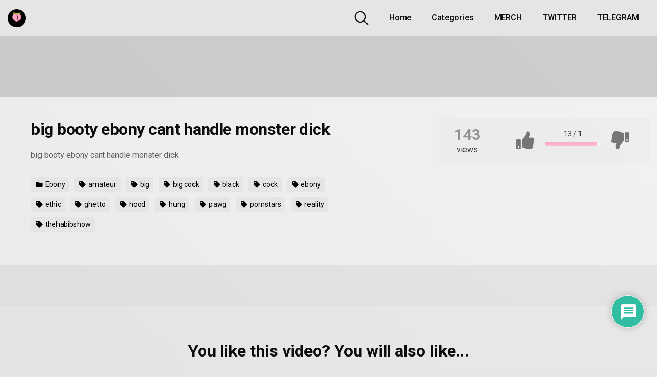

--- FILE ---
content_type: text/html; charset=UTF-8
request_url: https://juicypeachesonly.com/index.php/big-booty-ebony-cant-handle-monster-dick/ebony/
body_size: 39795
content:
<!DOCTYPE html>
<html lang="en-US">
<head>
	<meta charset="UTF-8">
	<meta name="viewport" content="width=device-width, initial-scale=1, shrink-to-fit=no">
	<link rel="profile" href="https://gmpg.org/xfn/11">
	<!-- Meta social networks -->
	
<!-- Meta Facebook -->
<meta property="fb:app_id" content="966242223397117" />
<meta property="og:url" content="https://juicypeachesonly.com/index.php/big-booty-ebony-cant-handle-monster-dick/ebony/" />
<meta property="og:type" content="article" />
<meta property="og:title" content="big booty ebony cant handle monster dick" />
<meta property="og:description" content="big booty ebony cant handle monster dick" />
<meta property="og:image" content="https://juicypeachesonly.com/wp-content/uploads/2022/03/big-booty-ebony-cant-handle-monster-dick.jpg" />
<meta property="og:image:width" content="200" />
<meta property="og:image:height" content="200" />

<!-- Meta Twitter -->
<meta name="twitter:card" content="summary">
<!--<meta name="twitter:site" content="@site_username">-->
<meta name="twitter:title" content="big booty ebony cant handle monster dick">
<meta name="twitter:description" content="big booty ebony cant handle monster dick">
<!--<meta name="twitter:creator" content="@creator_username">-->
<meta name="twitter:image" content="https://juicypeachesonly.com/wp-content/uploads/2022/03/big-booty-ebony-cant-handle-monster-dick.jpg">
<!--<meta name="twitter:domain" content="YourDomain.com">-->
	<!-- Google Analytics -->
		<!-- Meta Verification -->
		<style>
	body .adde_modal_detector-action-btn-refresh {
		background-color: #d10d12!important;
	}
	body .adde_modal_detector-action-btn-refresh:hover {
		background-color: rgba(209,13,18,0.8)!important;
	}
	body .adde_modal_detector-action-btn-close {
		background-color: #777777!important;
	}
	body .adde_modal_detector-action-btn-close:hover {
		background-color: rgba(119,119,119,0.8)!important;
	}
</style>


<meta name='robots' content='index, follow, max-image-preview:large, max-snippet:-1, max-video-preview:-1' />
<script>window._wca = window._wca || [];</script>

	<!-- This site is optimized with the Yoast SEO plugin v26.8 - https://yoast.com/product/yoast-seo-wordpress/ -->
	<title>big booty ebony cant handle monster dick - juicypeachesonly.com</title>
	<meta name="description" content="big booty ebony cant handle monster dick" />
	<link rel="canonical" href="https://juicypeachesonly.com/index.php/big-booty-ebony-cant-handle-monster-dick/ebony/" />
	<meta property="og:locale" content="en_US" />
	<meta property="og:type" content="article" />
	<meta property="og:title" content="big booty ebony cant handle monster dick - juicypeachesonly.com" />
	<meta property="og:description" content="big booty ebony cant handle monster dick" />
	<meta property="og:url" content="https://juicypeachesonly.com/index.php/big-booty-ebony-cant-handle-monster-dick/ebony/" />
	<meta property="og:site_name" content="juicypeachesonly.com" />
	<meta property="article:published_time" content="2022-03-19T22:09:53+00:00" />
	<meta property="article:modified_time" content="2022-03-20T04:25:13+00:00" />
	<meta property="og:image" content="http://juicypeachesonly.com/wp-content/uploads/2022/03/big-booty-ebony-cant-handle-monster-dick.jpg" />
	<meta property="og:image:width" content="320" />
	<meta property="og:image:height" content="240" />
	<meta property="og:image:type" content="image/jpeg" />
	<meta name="author" content="itups31@gmail.com" />
	<meta name="twitter:card" content="summary_large_image" />
	<meta name="twitter:label1" content="Written by" />
	<meta name="twitter:data1" content="itups31@gmail.com" />
	<meta name="twitter:label2" content="Est. reading time" />
	<meta name="twitter:data2" content="1 minute" />
	<script type="application/ld+json" class="yoast-schema-graph">{"@context":"https://schema.org","@graph":[{"@type":"Article","@id":"https://juicypeachesonly.com/index.php/big-booty-ebony-cant-handle-monster-dick/ebony/#article","isPartOf":{"@id":"https://juicypeachesonly.com/index.php/big-booty-ebony-cant-handle-monster-dick/ebony/"},"author":{"name":"itups31@gmail.com","@id":"https://juicypeachesonly.com/#/schema/person/7396475cf2e72d2f0c43c40439c15de5"},"headline":"big booty ebony cant handle monster dick","datePublished":"2022-03-19T22:09:53+00:00","dateModified":"2022-03-20T04:25:13+00:00","mainEntityOfPage":{"@id":"https://juicypeachesonly.com/index.php/big-booty-ebony-cant-handle-monster-dick/ebony/"},"wordCount":14,"commentCount":0,"publisher":{"@id":"https://juicypeachesonly.com/#organization"},"image":{"@id":"https://juicypeachesonly.com/index.php/big-booty-ebony-cant-handle-monster-dick/ebony/#primaryimage"},"thumbnailUrl":"https://juicypeachesonly.com/wp-content/uploads/2022/03/big-booty-ebony-cant-handle-monster-dick.jpg","keywords":["amateur","big","big cock","black","cock","ebony","ethic","ghetto","hood","hung","pawg","pornstars","reality","thehabibshow"],"articleSection":["Ebony"],"inLanguage":"en-US","potentialAction":[{"@type":"CommentAction","name":"Comment","target":["https://juicypeachesonly.com/index.php/big-booty-ebony-cant-handle-monster-dick/ebony/#respond"]}]},{"@type":"WebPage","@id":"https://juicypeachesonly.com/index.php/big-booty-ebony-cant-handle-monster-dick/ebony/","url":"https://juicypeachesonly.com/index.php/big-booty-ebony-cant-handle-monster-dick/ebony/","name":"big booty ebony cant handle monster dick - juicypeachesonly.com","isPartOf":{"@id":"https://juicypeachesonly.com/#website"},"primaryImageOfPage":{"@id":"https://juicypeachesonly.com/index.php/big-booty-ebony-cant-handle-monster-dick/ebony/#primaryimage"},"image":{"@id":"https://juicypeachesonly.com/index.php/big-booty-ebony-cant-handle-monster-dick/ebony/#primaryimage"},"thumbnailUrl":"https://juicypeachesonly.com/wp-content/uploads/2022/03/big-booty-ebony-cant-handle-monster-dick.jpg","datePublished":"2022-03-19T22:09:53+00:00","dateModified":"2022-03-20T04:25:13+00:00","description":"big booty ebony cant handle monster dick","breadcrumb":{"@id":"https://juicypeachesonly.com/index.php/big-booty-ebony-cant-handle-monster-dick/ebony/#breadcrumb"},"inLanguage":"en-US","potentialAction":[{"@type":"ReadAction","target":["https://juicypeachesonly.com/index.php/big-booty-ebony-cant-handle-monster-dick/ebony/"]}]},{"@type":"ImageObject","inLanguage":"en-US","@id":"https://juicypeachesonly.com/index.php/big-booty-ebony-cant-handle-monster-dick/ebony/#primaryimage","url":"https://juicypeachesonly.com/wp-content/uploads/2022/03/big-booty-ebony-cant-handle-monster-dick.jpg","contentUrl":"https://juicypeachesonly.com/wp-content/uploads/2022/03/big-booty-ebony-cant-handle-monster-dick.jpg","width":320,"height":240},{"@type":"BreadcrumbList","@id":"https://juicypeachesonly.com/index.php/big-booty-ebony-cant-handle-monster-dick/ebony/#breadcrumb","itemListElement":[{"@type":"ListItem","position":1,"name":"Home","item":"https://juicypeachesonly.com/"},{"@type":"ListItem","position":2,"name":"big booty ebony cant handle monster dick"}]},{"@type":"WebSite","@id":"https://juicypeachesonly.com/#website","url":"https://juicypeachesonly.com/","name":"juicypeachesonly.com","description":"Juicy Peaches Only - The best place to find big booty porn and other NSFW contnet!","publisher":{"@id":"https://juicypeachesonly.com/#organization"},"potentialAction":[{"@type":"SearchAction","target":{"@type":"EntryPoint","urlTemplate":"https://juicypeachesonly.com/?s={search_term_string}"},"query-input":{"@type":"PropertyValueSpecification","valueRequired":true,"valueName":"search_term_string"}}],"inLanguage":"en-US"},{"@type":"Organization","@id":"https://juicypeachesonly.com/#organization","name":"juicypeachesonly.com","url":"https://juicypeachesonly.com/","logo":{"@type":"ImageObject","inLanguage":"en-US","@id":"https://juicypeachesonly.com/#/schema/logo/image/","url":"https://juicypeachesonly.com/wp-content/uploads/2022/03/cropped-IMG_6158.png","contentUrl":"https://juicypeachesonly.com/wp-content/uploads/2022/03/cropped-IMG_6158.png","width":2048,"height":2048,"caption":"juicypeachesonly.com"},"image":{"@id":"https://juicypeachesonly.com/#/schema/logo/image/"}},{"@type":"Person","@id":"https://juicypeachesonly.com/#/schema/person/7396475cf2e72d2f0c43c40439c15de5","name":"itups31@gmail.com","image":{"@type":"ImageObject","inLanguage":"en-US","@id":"https://juicypeachesonly.com/#/schema/person/image/","url":"https://secure.gravatar.com/avatar/72151e97f1b2019a9c010b1c481233b9cc01ba724588a59f4b3f87cef4b5138e?s=96&d=mm&r=x","contentUrl":"https://secure.gravatar.com/avatar/72151e97f1b2019a9c010b1c481233b9cc01ba724588a59f4b3f87cef4b5138e?s=96&d=mm&r=x","caption":"itups31@gmail.com"},"sameAs":["http://juicypeachesonly.com"],"url":"https://juicypeachesonly.com/index.php/author/itups31gmail-com/"}]}</script>
	<!-- / Yoast SEO plugin. -->


<link rel='dns-prefetch' href='//vjs.zencdn.net' />
<link rel='dns-prefetch' href='//unpkg.com' />
<link rel='dns-prefetch' href='//stats.wp.com' />
<link rel='dns-prefetch' href='//a.omappapi.com' />
<link rel='dns-prefetch' href='//fonts.googleapis.com' />
<link rel="alternate" type="application/rss+xml" title="juicypeachesonly.com &raquo; Feed" href="https://juicypeachesonly.com/index.php/feed/" />
<link rel="alternate" type="application/rss+xml" title="juicypeachesonly.com &raquo; Comments Feed" href="https://juicypeachesonly.com/index.php/comments/feed/" />
<link rel="alternate" type="application/rss+xml" title="juicypeachesonly.com &raquo; big booty ebony cant handle monster dick Comments Feed" href="https://juicypeachesonly.com/index.php/big-booty-ebony-cant-handle-monster-dick/ebony/feed/" />
<link rel="alternate" title="oEmbed (JSON)" type="application/json+oembed" href="https://juicypeachesonly.com/index.php/wp-json/oembed/1.0/embed?url=https%3A%2F%2Fjuicypeachesonly.com%2Findex.php%2Fbig-booty-ebony-cant-handle-monster-dick%2Febony%2F" />
<link rel="alternate" title="oEmbed (XML)" type="text/xml+oembed" href="https://juicypeachesonly.com/index.php/wp-json/oembed/1.0/embed?url=https%3A%2F%2Fjuicypeachesonly.com%2Findex.php%2Fbig-booty-ebony-cant-handle-monster-dick%2Febony%2F&#038;format=xml" />
		<!-- This site uses the Google Analytics by MonsterInsights plugin v9.10.0 - Using Analytics tracking - https://www.monsterinsights.com/ -->
		<!-- Note: MonsterInsights is not currently configured on this site. The site owner needs to authenticate with Google Analytics in the MonsterInsights settings panel. -->
					<!-- No tracking code set -->
				<!-- / Google Analytics by MonsterInsights -->
		<style id='wp-img-auto-sizes-contain-inline-css' type='text/css'>
img:is([sizes=auto i],[sizes^="auto," i]){contain-intrinsic-size:3000px 1500px}
/*# sourceURL=wp-img-auto-sizes-contain-inline-css */
</style>
<style id='wp-emoji-styles-inline-css' type='text/css'>

	img.wp-smiley, img.emoji {
		display: inline !important;
		border: none !important;
		box-shadow: none !important;
		height: 1em !important;
		width: 1em !important;
		margin: 0 0.07em !important;
		vertical-align: -0.1em !important;
		background: none !important;
		padding: 0 !important;
	}
/*# sourceURL=wp-emoji-styles-inline-css */
</style>
<style id='wp-block-library-inline-css' type='text/css'>
:root{--wp-block-synced-color:#7a00df;--wp-block-synced-color--rgb:122,0,223;--wp-bound-block-color:var(--wp-block-synced-color);--wp-editor-canvas-background:#ddd;--wp-admin-theme-color:#007cba;--wp-admin-theme-color--rgb:0,124,186;--wp-admin-theme-color-darker-10:#006ba1;--wp-admin-theme-color-darker-10--rgb:0,107,160.5;--wp-admin-theme-color-darker-20:#005a87;--wp-admin-theme-color-darker-20--rgb:0,90,135;--wp-admin-border-width-focus:2px}@media (min-resolution:192dpi){:root{--wp-admin-border-width-focus:1.5px}}.wp-element-button{cursor:pointer}:root .has-very-light-gray-background-color{background-color:#eee}:root .has-very-dark-gray-background-color{background-color:#313131}:root .has-very-light-gray-color{color:#eee}:root .has-very-dark-gray-color{color:#313131}:root .has-vivid-green-cyan-to-vivid-cyan-blue-gradient-background{background:linear-gradient(135deg,#00d084,#0693e3)}:root .has-purple-crush-gradient-background{background:linear-gradient(135deg,#34e2e4,#4721fb 50%,#ab1dfe)}:root .has-hazy-dawn-gradient-background{background:linear-gradient(135deg,#faaca8,#dad0ec)}:root .has-subdued-olive-gradient-background{background:linear-gradient(135deg,#fafae1,#67a671)}:root .has-atomic-cream-gradient-background{background:linear-gradient(135deg,#fdd79a,#004a59)}:root .has-nightshade-gradient-background{background:linear-gradient(135deg,#330968,#31cdcf)}:root .has-midnight-gradient-background{background:linear-gradient(135deg,#020381,#2874fc)}:root{--wp--preset--font-size--normal:16px;--wp--preset--font-size--huge:42px}.has-regular-font-size{font-size:1em}.has-larger-font-size{font-size:2.625em}.has-normal-font-size{font-size:var(--wp--preset--font-size--normal)}.has-huge-font-size{font-size:var(--wp--preset--font-size--huge)}.has-text-align-center{text-align:center}.has-text-align-left{text-align:left}.has-text-align-right{text-align:right}.has-fit-text{white-space:nowrap!important}#end-resizable-editor-section{display:none}.aligncenter{clear:both}.items-justified-left{justify-content:flex-start}.items-justified-center{justify-content:center}.items-justified-right{justify-content:flex-end}.items-justified-space-between{justify-content:space-between}.screen-reader-text{border:0;clip-path:inset(50%);height:1px;margin:-1px;overflow:hidden;padding:0;position:absolute;width:1px;word-wrap:normal!important}.screen-reader-text:focus{background-color:#ddd;clip-path:none;color:#444;display:block;font-size:1em;height:auto;left:5px;line-height:normal;padding:15px 23px 14px;text-decoration:none;top:5px;width:auto;z-index:100000}html :where(.has-border-color){border-style:solid}html :where([style*=border-top-color]){border-top-style:solid}html :where([style*=border-right-color]){border-right-style:solid}html :where([style*=border-bottom-color]){border-bottom-style:solid}html :where([style*=border-left-color]){border-left-style:solid}html :where([style*=border-width]){border-style:solid}html :where([style*=border-top-width]){border-top-style:solid}html :where([style*=border-right-width]){border-right-style:solid}html :where([style*=border-bottom-width]){border-bottom-style:solid}html :where([style*=border-left-width]){border-left-style:solid}html :where(img[class*=wp-image-]){height:auto;max-width:100%}:where(figure){margin:0 0 1em}html :where(.is-position-sticky){--wp-admin--admin-bar--position-offset:var(--wp-admin--admin-bar--height,0px)}@media screen and (max-width:600px){html :where(.is-position-sticky){--wp-admin--admin-bar--position-offset:0px}}

/*# sourceURL=wp-block-library-inline-css */
</style><link rel='stylesheet' id='wc-blocks-style-css' href='https://juicypeachesonly.com/wp-content/plugins/woocommerce/assets/client/blocks/wc-blocks.css?ver=wc-10.0.5' type='text/css' media='all' />
<style id='global-styles-inline-css' type='text/css'>
:root{--wp--preset--aspect-ratio--square: 1;--wp--preset--aspect-ratio--4-3: 4/3;--wp--preset--aspect-ratio--3-4: 3/4;--wp--preset--aspect-ratio--3-2: 3/2;--wp--preset--aspect-ratio--2-3: 2/3;--wp--preset--aspect-ratio--16-9: 16/9;--wp--preset--aspect-ratio--9-16: 9/16;--wp--preset--color--black: #000000;--wp--preset--color--cyan-bluish-gray: #abb8c3;--wp--preset--color--white: #ffffff;--wp--preset--color--pale-pink: #f78da7;--wp--preset--color--vivid-red: #cf2e2e;--wp--preset--color--luminous-vivid-orange: #ff6900;--wp--preset--color--luminous-vivid-amber: #fcb900;--wp--preset--color--light-green-cyan: #7bdcb5;--wp--preset--color--vivid-green-cyan: #00d084;--wp--preset--color--pale-cyan-blue: #8ed1fc;--wp--preset--color--vivid-cyan-blue: #0693e3;--wp--preset--color--vivid-purple: #9b51e0;--wp--preset--gradient--vivid-cyan-blue-to-vivid-purple: linear-gradient(135deg,rgb(6,147,227) 0%,rgb(155,81,224) 100%);--wp--preset--gradient--light-green-cyan-to-vivid-green-cyan: linear-gradient(135deg,rgb(122,220,180) 0%,rgb(0,208,130) 100%);--wp--preset--gradient--luminous-vivid-amber-to-luminous-vivid-orange: linear-gradient(135deg,rgb(252,185,0) 0%,rgb(255,105,0) 100%);--wp--preset--gradient--luminous-vivid-orange-to-vivid-red: linear-gradient(135deg,rgb(255,105,0) 0%,rgb(207,46,46) 100%);--wp--preset--gradient--very-light-gray-to-cyan-bluish-gray: linear-gradient(135deg,rgb(238,238,238) 0%,rgb(169,184,195) 100%);--wp--preset--gradient--cool-to-warm-spectrum: linear-gradient(135deg,rgb(74,234,220) 0%,rgb(151,120,209) 20%,rgb(207,42,186) 40%,rgb(238,44,130) 60%,rgb(251,105,98) 80%,rgb(254,248,76) 100%);--wp--preset--gradient--blush-light-purple: linear-gradient(135deg,rgb(255,206,236) 0%,rgb(152,150,240) 100%);--wp--preset--gradient--blush-bordeaux: linear-gradient(135deg,rgb(254,205,165) 0%,rgb(254,45,45) 50%,rgb(107,0,62) 100%);--wp--preset--gradient--luminous-dusk: linear-gradient(135deg,rgb(255,203,112) 0%,rgb(199,81,192) 50%,rgb(65,88,208) 100%);--wp--preset--gradient--pale-ocean: linear-gradient(135deg,rgb(255,245,203) 0%,rgb(182,227,212) 50%,rgb(51,167,181) 100%);--wp--preset--gradient--electric-grass: linear-gradient(135deg,rgb(202,248,128) 0%,rgb(113,206,126) 100%);--wp--preset--gradient--midnight: linear-gradient(135deg,rgb(2,3,129) 0%,rgb(40,116,252) 100%);--wp--preset--font-size--small: 13px;--wp--preset--font-size--medium: 20px;--wp--preset--font-size--large: 36px;--wp--preset--font-size--x-large: 42px;--wp--preset--spacing--20: 0.44rem;--wp--preset--spacing--30: 0.67rem;--wp--preset--spacing--40: 1rem;--wp--preset--spacing--50: 1.5rem;--wp--preset--spacing--60: 2.25rem;--wp--preset--spacing--70: 3.38rem;--wp--preset--spacing--80: 5.06rem;--wp--preset--shadow--natural: 6px 6px 9px rgba(0, 0, 0, 0.2);--wp--preset--shadow--deep: 12px 12px 50px rgba(0, 0, 0, 0.4);--wp--preset--shadow--sharp: 6px 6px 0px rgba(0, 0, 0, 0.2);--wp--preset--shadow--outlined: 6px 6px 0px -3px rgb(255, 255, 255), 6px 6px rgb(0, 0, 0);--wp--preset--shadow--crisp: 6px 6px 0px rgb(0, 0, 0);}:where(.is-layout-flex){gap: 0.5em;}:where(.is-layout-grid){gap: 0.5em;}body .is-layout-flex{display: flex;}.is-layout-flex{flex-wrap: wrap;align-items: center;}.is-layout-flex > :is(*, div){margin: 0;}body .is-layout-grid{display: grid;}.is-layout-grid > :is(*, div){margin: 0;}:where(.wp-block-columns.is-layout-flex){gap: 2em;}:where(.wp-block-columns.is-layout-grid){gap: 2em;}:where(.wp-block-post-template.is-layout-flex){gap: 1.25em;}:where(.wp-block-post-template.is-layout-grid){gap: 1.25em;}.has-black-color{color: var(--wp--preset--color--black) !important;}.has-cyan-bluish-gray-color{color: var(--wp--preset--color--cyan-bluish-gray) !important;}.has-white-color{color: var(--wp--preset--color--white) !important;}.has-pale-pink-color{color: var(--wp--preset--color--pale-pink) !important;}.has-vivid-red-color{color: var(--wp--preset--color--vivid-red) !important;}.has-luminous-vivid-orange-color{color: var(--wp--preset--color--luminous-vivid-orange) !important;}.has-luminous-vivid-amber-color{color: var(--wp--preset--color--luminous-vivid-amber) !important;}.has-light-green-cyan-color{color: var(--wp--preset--color--light-green-cyan) !important;}.has-vivid-green-cyan-color{color: var(--wp--preset--color--vivid-green-cyan) !important;}.has-pale-cyan-blue-color{color: var(--wp--preset--color--pale-cyan-blue) !important;}.has-vivid-cyan-blue-color{color: var(--wp--preset--color--vivid-cyan-blue) !important;}.has-vivid-purple-color{color: var(--wp--preset--color--vivid-purple) !important;}.has-black-background-color{background-color: var(--wp--preset--color--black) !important;}.has-cyan-bluish-gray-background-color{background-color: var(--wp--preset--color--cyan-bluish-gray) !important;}.has-white-background-color{background-color: var(--wp--preset--color--white) !important;}.has-pale-pink-background-color{background-color: var(--wp--preset--color--pale-pink) !important;}.has-vivid-red-background-color{background-color: var(--wp--preset--color--vivid-red) !important;}.has-luminous-vivid-orange-background-color{background-color: var(--wp--preset--color--luminous-vivid-orange) !important;}.has-luminous-vivid-amber-background-color{background-color: var(--wp--preset--color--luminous-vivid-amber) !important;}.has-light-green-cyan-background-color{background-color: var(--wp--preset--color--light-green-cyan) !important;}.has-vivid-green-cyan-background-color{background-color: var(--wp--preset--color--vivid-green-cyan) !important;}.has-pale-cyan-blue-background-color{background-color: var(--wp--preset--color--pale-cyan-blue) !important;}.has-vivid-cyan-blue-background-color{background-color: var(--wp--preset--color--vivid-cyan-blue) !important;}.has-vivid-purple-background-color{background-color: var(--wp--preset--color--vivid-purple) !important;}.has-black-border-color{border-color: var(--wp--preset--color--black) !important;}.has-cyan-bluish-gray-border-color{border-color: var(--wp--preset--color--cyan-bluish-gray) !important;}.has-white-border-color{border-color: var(--wp--preset--color--white) !important;}.has-pale-pink-border-color{border-color: var(--wp--preset--color--pale-pink) !important;}.has-vivid-red-border-color{border-color: var(--wp--preset--color--vivid-red) !important;}.has-luminous-vivid-orange-border-color{border-color: var(--wp--preset--color--luminous-vivid-orange) !important;}.has-luminous-vivid-amber-border-color{border-color: var(--wp--preset--color--luminous-vivid-amber) !important;}.has-light-green-cyan-border-color{border-color: var(--wp--preset--color--light-green-cyan) !important;}.has-vivid-green-cyan-border-color{border-color: var(--wp--preset--color--vivid-green-cyan) !important;}.has-pale-cyan-blue-border-color{border-color: var(--wp--preset--color--pale-cyan-blue) !important;}.has-vivid-cyan-blue-border-color{border-color: var(--wp--preset--color--vivid-cyan-blue) !important;}.has-vivid-purple-border-color{border-color: var(--wp--preset--color--vivid-purple) !important;}.has-vivid-cyan-blue-to-vivid-purple-gradient-background{background: var(--wp--preset--gradient--vivid-cyan-blue-to-vivid-purple) !important;}.has-light-green-cyan-to-vivid-green-cyan-gradient-background{background: var(--wp--preset--gradient--light-green-cyan-to-vivid-green-cyan) !important;}.has-luminous-vivid-amber-to-luminous-vivid-orange-gradient-background{background: var(--wp--preset--gradient--luminous-vivid-amber-to-luminous-vivid-orange) !important;}.has-luminous-vivid-orange-to-vivid-red-gradient-background{background: var(--wp--preset--gradient--luminous-vivid-orange-to-vivid-red) !important;}.has-very-light-gray-to-cyan-bluish-gray-gradient-background{background: var(--wp--preset--gradient--very-light-gray-to-cyan-bluish-gray) !important;}.has-cool-to-warm-spectrum-gradient-background{background: var(--wp--preset--gradient--cool-to-warm-spectrum) !important;}.has-blush-light-purple-gradient-background{background: var(--wp--preset--gradient--blush-light-purple) !important;}.has-blush-bordeaux-gradient-background{background: var(--wp--preset--gradient--blush-bordeaux) !important;}.has-luminous-dusk-gradient-background{background: var(--wp--preset--gradient--luminous-dusk) !important;}.has-pale-ocean-gradient-background{background: var(--wp--preset--gradient--pale-ocean) !important;}.has-electric-grass-gradient-background{background: var(--wp--preset--gradient--electric-grass) !important;}.has-midnight-gradient-background{background: var(--wp--preset--gradient--midnight) !important;}.has-small-font-size{font-size: var(--wp--preset--font-size--small) !important;}.has-medium-font-size{font-size: var(--wp--preset--font-size--medium) !important;}.has-large-font-size{font-size: var(--wp--preset--font-size--large) !important;}.has-x-large-font-size{font-size: var(--wp--preset--font-size--x-large) !important;}
/*# sourceURL=global-styles-inline-css */
</style>

<style id='classic-theme-styles-inline-css' type='text/css'>
/*! This file is auto-generated */
.wp-block-button__link{color:#fff;background-color:#32373c;border-radius:9999px;box-shadow:none;text-decoration:none;padding:calc(.667em + 2px) calc(1.333em + 2px);font-size:1.125em}.wp-block-file__button{background:#32373c;color:#fff;text-decoration:none}
/*# sourceURL=/wp-includes/css/classic-themes.min.css */
</style>
<link rel='stylesheet' id='woocommerce-layout-css' href='https://juicypeachesonly.com/wp-content/plugins/woocommerce/assets/css/woocommerce-layout.css?ver=10.0.5' type='text/css' media='all' />
<style id='woocommerce-layout-inline-css' type='text/css'>

	.infinite-scroll .woocommerce-pagination {
		display: none;
	}
/*# sourceURL=woocommerce-layout-inline-css */
</style>
<link rel='stylesheet' id='woocommerce-smallscreen-css' href='https://juicypeachesonly.com/wp-content/plugins/woocommerce/assets/css/woocommerce-smallscreen.css?ver=10.0.5' type='text/css' media='only screen and (max-width: 768px)' />
<link rel='stylesheet' id='woocommerce-general-css' href='https://juicypeachesonly.com/wp-content/plugins/woocommerce/assets/css/woocommerce.css?ver=10.0.5' type='text/css' media='all' />
<style id='woocommerce-inline-inline-css' type='text/css'>
.woocommerce form .form-row .required { visibility: visible; }
/*# sourceURL=woocommerce-inline-inline-css */
</style>
<link rel='stylesheet' id='brands-styles-css' href='https://juicypeachesonly.com/wp-content/plugins/woocommerce/assets/css/brands.css?ver=10.0.5' type='text/css' media='all' />
<link rel='stylesheet' id='wpst-styles-css' href='https://juicypeachesonly.com/wp-content/themes/kolortube/css/theme.min.css?ver=1.7.0.1769559519' type='text/css' media='all' />
<link rel='stylesheet' id='wpst-body-font-css' href='https://fonts.googleapis.com/css?family=Roboto%3A400%2C500%2C700&#038;display=swap&#038;ver=1.0.0' type='text/css' media='all' />
<link rel='stylesheet' id='wpst-custom-style-css' href='https://juicypeachesonly.com/wp-content/themes/kolortube/css/custom.css?ver=1.7.0.1769559519' type='text/css' media='all' />
<link rel='stylesheet' id='wpst-videojs-style-css' href='//vjs.zencdn.net/7.8.4/video-js.css?ver=7.8.4' type='text/css' media='all' />
<link rel='stylesheet' id='wpdiscuz-frontend-css-css' href='https://juicypeachesonly.com/wp-content/plugins/wpdiscuz/themes/default/style.css?ver=7.6.38' type='text/css' media='all' />
<style id='wpdiscuz-frontend-css-inline-css' type='text/css'>
 #wpdcom .wpd-blog-administrator .wpd-comment-label{color:#ffffff;background-color:#00B38F;border:none}#wpdcom .wpd-blog-administrator .wpd-comment-author, #wpdcom .wpd-blog-administrator .wpd-comment-author a{color:#00B38F}#wpdcom.wpd-layout-1 .wpd-comment .wpd-blog-administrator .wpd-avatar img{border-color:#00B38F}#wpdcom.wpd-layout-2 .wpd-comment.wpd-reply .wpd-comment-wrap.wpd-blog-administrator{border-left:3px solid #00B38F}#wpdcom.wpd-layout-2 .wpd-comment .wpd-blog-administrator .wpd-avatar img{border-bottom-color:#00B38F}#wpdcom.wpd-layout-3 .wpd-blog-administrator .wpd-comment-subheader{border-top:1px dashed #00B38F}#wpdcom.wpd-layout-3 .wpd-reply .wpd-blog-administrator .wpd-comment-right{border-left:1px solid #00B38F}#wpdcom .wpd-blog-editor .wpd-comment-label{color:#ffffff;background-color:#00B38F;border:none}#wpdcom .wpd-blog-editor .wpd-comment-author, #wpdcom .wpd-blog-editor .wpd-comment-author a{color:#00B38F}#wpdcom.wpd-layout-1 .wpd-comment .wpd-blog-editor .wpd-avatar img{border-color:#00B38F}#wpdcom.wpd-layout-2 .wpd-comment.wpd-reply .wpd-comment-wrap.wpd-blog-editor{border-left:3px solid #00B38F}#wpdcom.wpd-layout-2 .wpd-comment .wpd-blog-editor .wpd-avatar img{border-bottom-color:#00B38F}#wpdcom.wpd-layout-3 .wpd-blog-editor .wpd-comment-subheader{border-top:1px dashed #00B38F}#wpdcom.wpd-layout-3 .wpd-reply .wpd-blog-editor .wpd-comment-right{border-left:1px solid #00B38F}#wpdcom .wpd-blog-author .wpd-comment-label{color:#ffffff;background-color:#00B38F;border:none}#wpdcom .wpd-blog-author .wpd-comment-author, #wpdcom .wpd-blog-author .wpd-comment-author a{color:#00B38F}#wpdcom.wpd-layout-1 .wpd-comment .wpd-blog-author .wpd-avatar img{border-color:#00B38F}#wpdcom.wpd-layout-2 .wpd-comment .wpd-blog-author .wpd-avatar img{border-bottom-color:#00B38F}#wpdcom.wpd-layout-3 .wpd-blog-author .wpd-comment-subheader{border-top:1px dashed #00B38F}#wpdcom.wpd-layout-3 .wpd-reply .wpd-blog-author .wpd-comment-right{border-left:1px solid #00B38F}#wpdcom .wpd-blog-contributor .wpd-comment-label{color:#ffffff;background-color:#00B38F;border:none}#wpdcom .wpd-blog-contributor .wpd-comment-author, #wpdcom .wpd-blog-contributor .wpd-comment-author a{color:#00B38F}#wpdcom.wpd-layout-1 .wpd-comment .wpd-blog-contributor .wpd-avatar img{border-color:#00B38F}#wpdcom.wpd-layout-2 .wpd-comment .wpd-blog-contributor .wpd-avatar img{border-bottom-color:#00B38F}#wpdcom.wpd-layout-3 .wpd-blog-contributor .wpd-comment-subheader{border-top:1px dashed #00B38F}#wpdcom.wpd-layout-3 .wpd-reply .wpd-blog-contributor .wpd-comment-right{border-left:1px solid #00B38F}#wpdcom .wpd-blog-subscriber .wpd-comment-label{color:#ffffff;background-color:#00B38F;border:none}#wpdcom .wpd-blog-subscriber .wpd-comment-author, #wpdcom .wpd-blog-subscriber .wpd-comment-author a{color:#00B38F}#wpdcom.wpd-layout-2 .wpd-comment .wpd-blog-subscriber .wpd-avatar img{border-bottom-color:#00B38F}#wpdcom.wpd-layout-3 .wpd-blog-subscriber .wpd-comment-subheader{border-top:1px dashed #00B38F}#wpdcom .wpd-blog-wpseo_manager .wpd-comment-label{color:#ffffff;background-color:#00B38F;border:none}#wpdcom .wpd-blog-wpseo_manager .wpd-comment-author, #wpdcom .wpd-blog-wpseo_manager .wpd-comment-author a{color:#00B38F}#wpdcom.wpd-layout-1 .wpd-comment .wpd-blog-wpseo_manager .wpd-avatar img{border-color:#00B38F}#wpdcom.wpd-layout-2 .wpd-comment .wpd-blog-wpseo_manager .wpd-avatar img{border-bottom-color:#00B38F}#wpdcom.wpd-layout-3 .wpd-blog-wpseo_manager .wpd-comment-subheader{border-top:1px dashed #00B38F}#wpdcom.wpd-layout-3 .wpd-reply .wpd-blog-wpseo_manager .wpd-comment-right{border-left:1px solid #00B38F}#wpdcom .wpd-blog-wpseo_editor .wpd-comment-label{color:#ffffff;background-color:#00B38F;border:none}#wpdcom .wpd-blog-wpseo_editor .wpd-comment-author, #wpdcom .wpd-blog-wpseo_editor .wpd-comment-author a{color:#00B38F}#wpdcom.wpd-layout-1 .wpd-comment .wpd-blog-wpseo_editor .wpd-avatar img{border-color:#00B38F}#wpdcom.wpd-layout-2 .wpd-comment .wpd-blog-wpseo_editor .wpd-avatar img{border-bottom-color:#00B38F}#wpdcom.wpd-layout-3 .wpd-blog-wpseo_editor .wpd-comment-subheader{border-top:1px dashed #00B38F}#wpdcom.wpd-layout-3 .wpd-reply .wpd-blog-wpseo_editor .wpd-comment-right{border-left:1px solid #00B38F}#wpdcom .wpd-blog-customer .wpd-comment-label{color:#ffffff;background-color:#00B38F;border:none}#wpdcom .wpd-blog-customer .wpd-comment-author, #wpdcom .wpd-blog-customer .wpd-comment-author a{color:#00B38F}#wpdcom.wpd-layout-1 .wpd-comment .wpd-blog-customer .wpd-avatar img{border-color:#00B38F}#wpdcom.wpd-layout-2 .wpd-comment .wpd-blog-customer .wpd-avatar img{border-bottom-color:#00B38F}#wpdcom.wpd-layout-3 .wpd-blog-customer .wpd-comment-subheader{border-top:1px dashed #00B38F}#wpdcom.wpd-layout-3 .wpd-reply .wpd-blog-customer .wpd-comment-right{border-left:1px solid #00B38F}#wpdcom .wpd-blog-shop_manager .wpd-comment-label{color:#ffffff;background-color:#00B38F;border:none}#wpdcom .wpd-blog-shop_manager .wpd-comment-author, #wpdcom .wpd-blog-shop_manager .wpd-comment-author a{color:#00B38F}#wpdcom.wpd-layout-1 .wpd-comment .wpd-blog-shop_manager .wpd-avatar img{border-color:#00B38F}#wpdcom.wpd-layout-2 .wpd-comment .wpd-blog-shop_manager .wpd-avatar img{border-bottom-color:#00B38F}#wpdcom.wpd-layout-3 .wpd-blog-shop_manager .wpd-comment-subheader{border-top:1px dashed #00B38F}#wpdcom.wpd-layout-3 .wpd-reply .wpd-blog-shop_manager .wpd-comment-right{border-left:1px solid #00B38F}#wpdcom .wpd-blog-post_author .wpd-comment-label{color:#ffffff;background-color:#00B38F;border:none}#wpdcom .wpd-blog-post_author .wpd-comment-author, #wpdcom .wpd-blog-post_author .wpd-comment-author a{color:#00B38F}#wpdcom .wpd-blog-post_author .wpd-avatar img{border-color:#00B38F}#wpdcom.wpd-layout-1 .wpd-comment .wpd-blog-post_author .wpd-avatar img{border-color:#00B38F}#wpdcom.wpd-layout-2 .wpd-comment.wpd-reply .wpd-comment-wrap.wpd-blog-post_author{border-left:3px solid #00B38F}#wpdcom.wpd-layout-2 .wpd-comment .wpd-blog-post_author .wpd-avatar img{border-bottom-color:#00B38F}#wpdcom.wpd-layout-3 .wpd-blog-post_author .wpd-comment-subheader{border-top:1px dashed #00B38F}#wpdcom.wpd-layout-3 .wpd-reply .wpd-blog-post_author .wpd-comment-right{border-left:1px solid #00B38F}#wpdcom .wpd-blog-guest .wpd-comment-label{color:#ffffff;background-color:#00B38F;border:none}#wpdcom .wpd-blog-guest .wpd-comment-author, #wpdcom .wpd-blog-guest .wpd-comment-author a{color:#00B38F}#wpdcom.wpd-layout-3 .wpd-blog-guest .wpd-comment-subheader{border-top:1px dashed #00B38F}#comments, #respond, .comments-area, #wpdcom{}#wpdcom .ql-editor > *{color:#777777}#wpdcom .ql-editor::before{}#wpdcom .ql-toolbar{border:1px solid #DDDDDD;border-top:none}#wpdcom .ql-container{border:1px solid #DDDDDD;border-bottom:none}#wpdcom .wpd-form-row .wpdiscuz-item input[type="text"], #wpdcom .wpd-form-row .wpdiscuz-item input[type="email"], #wpdcom .wpd-form-row .wpdiscuz-item input[type="url"], #wpdcom .wpd-form-row .wpdiscuz-item input[type="color"], #wpdcom .wpd-form-row .wpdiscuz-item input[type="date"], #wpdcom .wpd-form-row .wpdiscuz-item input[type="datetime"], #wpdcom .wpd-form-row .wpdiscuz-item input[type="datetime-local"], #wpdcom .wpd-form-row .wpdiscuz-item input[type="month"], #wpdcom .wpd-form-row .wpdiscuz-item input[type="number"], #wpdcom .wpd-form-row .wpdiscuz-item input[type="time"], #wpdcom textarea, #wpdcom select{border:1px solid #DDDDDD;color:#777777}#wpdcom .wpd-form-row .wpdiscuz-item textarea{border:1px solid #DDDDDD}#wpdcom input::placeholder, #wpdcom textarea::placeholder, #wpdcom input::-moz-placeholder, #wpdcom textarea::-webkit-input-placeholder{}#wpdcom .wpd-comment-text{color:#777777}#wpdcom .wpd-thread-head .wpd-thread-info{border-bottom:2px solid #00B38F}#wpdcom .wpd-thread-head .wpd-thread-info.wpd-reviews-tab svg{fill:#00B38F}#wpdcom .wpd-thread-head .wpdiscuz-user-settings{border-bottom:2px solid #00B38F}#wpdcom .wpd-thread-head .wpdiscuz-user-settings:hover{color:#00B38F}#wpdcom .wpd-comment .wpd-follow-link:hover{color:#00B38F}#wpdcom .wpd-comment-status .wpd-sticky{color:#00B38F}#wpdcom .wpd-thread-filter .wpdf-active{color:#00B38F;border-bottom-color:#00B38F}#wpdcom .wpd-comment-info-bar{border:1px dashed #33c3a6;background:#e6f8f4}#wpdcom .wpd-comment-info-bar .wpd-current-view i{color:#00B38F}#wpdcom .wpd-filter-view-all:hover{background:#00B38F}#wpdcom .wpdiscuz-item .wpdiscuz-rating > label{color:#DDDDDD}#wpdcom .wpdiscuz-item .wpdiscuz-rating:not(:checked) > label:hover, .wpdiscuz-rating:not(:checked) > label:hover ~ label{}#wpdcom .wpdiscuz-item .wpdiscuz-rating > input ~ label:hover, #wpdcom .wpdiscuz-item .wpdiscuz-rating > input:not(:checked) ~ label:hover ~ label, #wpdcom .wpdiscuz-item .wpdiscuz-rating > input:not(:checked) ~ label:hover ~ label{color:#FFED85}#wpdcom .wpdiscuz-item .wpdiscuz-rating > input:checked ~ label:hover, #wpdcom .wpdiscuz-item .wpdiscuz-rating > input:checked ~ label:hover, #wpdcom .wpdiscuz-item .wpdiscuz-rating > label:hover ~ input:checked ~ label, #wpdcom .wpdiscuz-item .wpdiscuz-rating > input:checked + label:hover ~ label, #wpdcom .wpdiscuz-item .wpdiscuz-rating > input:checked ~ label:hover ~ label, .wpd-custom-field .wcf-active-star, #wpdcom .wpdiscuz-item .wpdiscuz-rating > input:checked ~ label{color:#FFD700}#wpd-post-rating .wpd-rating-wrap .wpd-rating-stars svg .wpd-star{fill:#DDDDDD}#wpd-post-rating .wpd-rating-wrap .wpd-rating-stars svg .wpd-active{fill:#FFD700}#wpd-post-rating .wpd-rating-wrap .wpd-rate-starts svg .wpd-star{fill:#DDDDDD}#wpd-post-rating .wpd-rating-wrap .wpd-rate-starts:hover svg .wpd-star{fill:#FFED85}#wpd-post-rating.wpd-not-rated .wpd-rating-wrap .wpd-rate-starts svg:hover ~ svg .wpd-star{fill:#DDDDDD}.wpdiscuz-post-rating-wrap .wpd-rating .wpd-rating-wrap .wpd-rating-stars svg .wpd-star{fill:#DDDDDD}.wpdiscuz-post-rating-wrap .wpd-rating .wpd-rating-wrap .wpd-rating-stars svg .wpd-active{fill:#FFD700}#wpdcom .wpd-comment .wpd-follow-active{color:#ff7a00}#wpdcom .page-numbers{color:#555;border:#555 1px solid}#wpdcom span.current{background:#555}#wpdcom.wpd-layout-1 .wpd-new-loaded-comment > .wpd-comment-wrap > .wpd-comment-right{background:#FFFAD6}#wpdcom.wpd-layout-2 .wpd-new-loaded-comment.wpd-comment > .wpd-comment-wrap > .wpd-comment-right{background:#FFFAD6}#wpdcom.wpd-layout-2 .wpd-new-loaded-comment.wpd-comment.wpd-reply > .wpd-comment-wrap > .wpd-comment-right{background:transparent}#wpdcom.wpd-layout-2 .wpd-new-loaded-comment.wpd-comment.wpd-reply > .wpd-comment-wrap{background:#FFFAD6}#wpdcom.wpd-layout-3 .wpd-new-loaded-comment.wpd-comment > .wpd-comment-wrap > .wpd-comment-right{background:#FFFAD6}#wpdcom .wpd-follow:hover i, #wpdcom .wpd-unfollow:hover i, #wpdcom .wpd-comment .wpd-follow-active:hover i{color:#00B38F}#wpdcom .wpdiscuz-readmore{cursor:pointer;color:#00B38F}.wpd-custom-field .wcf-pasiv-star, #wpcomm .wpdiscuz-item .wpdiscuz-rating > label{color:#DDDDDD}.wpd-wrapper .wpd-list-item.wpd-active{border-top:3px solid #00B38F}#wpdcom.wpd-layout-2 .wpd-comment.wpd-reply.wpd-unapproved-comment .wpd-comment-wrap{border-left:3px solid #FFFAD6}#wpdcom.wpd-layout-3 .wpd-comment.wpd-reply.wpd-unapproved-comment .wpd-comment-right{border-left:1px solid #FFFAD6}#wpdcom .wpd-prim-button{background-color:#07B290;color:#FFFFFF}#wpdcom .wpd_label__check i.wpdicon-on{color:#07B290;border:1px solid #83d9c8}#wpd-bubble-wrapper #wpd-bubble-all-comments-count{color:#1DB99A}#wpd-bubble-wrapper > div{background-color:#1DB99A}#wpd-bubble-wrapper > #wpd-bubble #wpd-bubble-add-message{background-color:#1DB99A}#wpd-bubble-wrapper > #wpd-bubble #wpd-bubble-add-message::before{border-left-color:#1DB99A;border-right-color:#1DB99A}#wpd-bubble-wrapper.wpd-right-corner > #wpd-bubble #wpd-bubble-add-message::before{border-left-color:#1DB99A;border-right-color:#1DB99A}.wpd-inline-icon-wrapper path.wpd-inline-icon-first{fill:#1DB99A}.wpd-inline-icon-count{background-color:#1DB99A}.wpd-inline-icon-count::before{border-right-color:#1DB99A}.wpd-inline-form-wrapper::before{border-bottom-color:#1DB99A}.wpd-inline-form-question{background-color:#1DB99A}.wpd-inline-form{background-color:#1DB99A}.wpd-last-inline-comments-wrapper{border-color:#1DB99A}.wpd-last-inline-comments-wrapper::before{border-bottom-color:#1DB99A}.wpd-last-inline-comments-wrapper .wpd-view-all-inline-comments{background:#1DB99A}.wpd-last-inline-comments-wrapper .wpd-view-all-inline-comments:hover,.wpd-last-inline-comments-wrapper .wpd-view-all-inline-comments:active,.wpd-last-inline-comments-wrapper .wpd-view-all-inline-comments:focus{background-color:#1DB99A}#wpdcom .ql-snow .ql-tooltip[data-mode="link"]::before{content:"Enter link:"}#wpdcom .ql-snow .ql-tooltip.ql-editing a.ql-action::after{content:"Save"}.comments-area{width:auto}
/*# sourceURL=wpdiscuz-frontend-css-inline-css */
</style>
<link rel='stylesheet' id='wpdiscuz-fa-css' href='https://juicypeachesonly.com/wp-content/plugins/wpdiscuz/assets/third-party/font-awesome-5.13.0/css/fa.min.css?ver=7.6.38' type='text/css' media='all' />
<link rel='stylesheet' id='wpdiscuz-combo-css-css' href='https://juicypeachesonly.com/wp-content/plugins/wpdiscuz/assets/css/wpdiscuz-combo.min.css?ver=6.9' type='text/css' media='all' />
<script type="text/javascript" src="https://juicypeachesonly.com/wp-includes/js/jquery/jquery.min.js?ver=3.7.1" id="jquery-core-js"></script>
<script type="text/javascript" src="https://juicypeachesonly.com/wp-includes/js/jquery/jquery-migrate.min.js?ver=3.4.1" id="jquery-migrate-js"></script>
<script type="text/javascript" src="https://juicypeachesonly.com/wp-content/plugins/woocommerce/assets/js/jquery-blockui/jquery.blockUI.min.js?ver=2.7.0-wc.10.0.5" id="jquery-blockui-js" defer="defer" data-wp-strategy="defer"></script>
<script type="text/javascript" id="wc-add-to-cart-js-extra">
/* <![CDATA[ */
var wc_add_to_cart_params = {"ajax_url":"/wp-admin/admin-ajax.php","wc_ajax_url":"/?wc-ajax=%%endpoint%%","i18n_view_cart":"View cart","cart_url":"https://juicypeachesonly.com/index.php/cart/","is_cart":"","cart_redirect_after_add":"no"};
//# sourceURL=wc-add-to-cart-js-extra
/* ]]> */
</script>
<script type="text/javascript" src="https://juicypeachesonly.com/wp-content/plugins/woocommerce/assets/js/frontend/add-to-cart.min.js?ver=10.0.5" id="wc-add-to-cart-js" defer="defer" data-wp-strategy="defer"></script>
<script type="text/javascript" src="https://juicypeachesonly.com/wp-content/plugins/woocommerce/assets/js/js-cookie/js.cookie.min.js?ver=2.1.4-wc.10.0.5" id="js-cookie-js" defer="defer" data-wp-strategy="defer"></script>
<script type="text/javascript" id="woocommerce-js-extra">
/* <![CDATA[ */
var woocommerce_params = {"ajax_url":"/wp-admin/admin-ajax.php","wc_ajax_url":"/?wc-ajax=%%endpoint%%","i18n_password_show":"Show password","i18n_password_hide":"Hide password"};
//# sourceURL=woocommerce-js-extra
/* ]]> */
</script>
<script type="text/javascript" src="https://juicypeachesonly.com/wp-content/plugins/woocommerce/assets/js/frontend/woocommerce.min.js?ver=10.0.5" id="woocommerce-js" defer="defer" data-wp-strategy="defer"></script>
<script type="text/javascript" id="WCPAY_ASSETS-js-extra">
/* <![CDATA[ */
var wcpayAssets = {"url":"https://juicypeachesonly.com/wp-content/plugins/woocommerce-payments/dist/"};
//# sourceURL=WCPAY_ASSETS-js-extra
/* ]]> */
</script>
<script type="text/javascript" src="https://stats.wp.com/s-202606.js" id="woocommerce-analytics-js" defer="defer" data-wp-strategy="defer"></script>
<link rel="https://api.w.org/" href="https://juicypeachesonly.com/index.php/wp-json/" /><link rel="alternate" title="JSON" type="application/json" href="https://juicypeachesonly.com/index.php/wp-json/wp/v2/posts/238" /><link rel="EditURI" type="application/rsd+xml" title="RSD" href="https://juicypeachesonly.com/xmlrpc.php?rsd" />
<meta name="generator" content="WordPress 6.9" />
<meta name="generator" content="WooCommerce 10.0.5" />
<link rel='shortlink' href='https://juicypeachesonly.com/?p=238' />
<!-- Global site tag (gtag.js) - Google Analytics -->
<script async src="https://www.googletagmanager.com/gtag/js?id=G-ESVVZDTF9M"></script>
<script>
  window.dataLayer = window.dataLayer || [];
  function gtag(){dataLayer.push(arguments);}
  gtag('js', new Date());

  gtag('config', 'G-ESVVZDTF9M');
</script>
<script src='https://chaturbate.com/affiliates/promotools/popup/dFeh3/popchaturbaterevshare.js' type='text/javascript'></script>	<style>img#wpstats{display:none}</style>
			<style type="text/css">
		body,
		.navbar-expand-md .navbar-nav .dropdown-menu {
			color: rgba(0,0,0,0.75)!important;
			background: #e5e5e5!important;
		}
		.body-gradient {
			background: -moz-linear-gradient(45deg, rgba(255,255,255,0) 0%, rgba(255,255,255,0.50) 100%);
			background: -webkit-linear-gradient(45deg, rgba(255,255,255,0) 0%, rgba(255,255,255,0.50) 100%);
			background: linear-gradient(45deg, rgba(255,255,255,0) 0%, rgba(255,255,255,0.50) 100%);
			/* filter: progid:DXImageTransform.Microsoft.gradient( startColorstr='#a6000000', endColorstr='#00000000',GradientType=1 ); */
		}
		/* #video-views {
			background: -moz-linear-gradient(0deg, rgba(255,255,255,0) 0%, rgba(255,255,255,0.50) 100%);
			background: -webkit-linear-gradient(0deg, rgba(255,255,255,0) 0%, rgba(255,255,255,0.50) 100%);
			background: linear-gradient(0deg, rgba(255,255,255,0) 0%, rgba(255,255,255,0.50) 100%);
		} */
		a {
			color: #ffa7c0;
		}
		a:hover,
		ul#menu-footer-menu li a,
		.tags-list .list-title,
		.single-video-comments label,
		.tags-letter-block .tag-items .tag-item a,
		.video-block .rating {
			color: rgba(0,0,0,0.95)!important;
		}
		ul#menu-footer-menu li a:hover,
		.required,
		#show-sharing-buttons:hover i,
		.tags-letter-block .tag-items .tag-item a:hover {
			color: #ffa7c0!important;
		}
		h1, h2, h3, h4, h5, h6,
		.navbar a,
		.video-bio .tags-title,
		.wpst-tag-filter-widget ul li a,
		.slick-arrow,
		.video-share-url textarea,
		.video-block a.infos span.title,
		.video-block .video-datas {
			color: rgba(0,0,0,0.95)!important;
		}
		.tags-list a,
		.video-block .duration,
		.no-thumb {
			background-color: #e5e5e5;
			color: #000000!important;
		}
		.navbar li a:hover,
		.navbar li.active > a,
		.wpst-tag-filter-widget ul li a:hover,
		.wpst-tag-filter-widget ul li a.active,
		.wpst-tag-filter-widget ul li.current-cat a,
		.video-js .vjs-play-progress,
		.tags-list a:hover {
			background-color: #ffa7c0;
			color: #000000!important;
		}
		.btn-primary,
		.post-navigation a {
			background-color: #ffa7c0;
			color: #000000!important;
			border-color: #ffa7c0;
		}
		.btn-primary:hover,
		.post-navigation a:hover,
		.btn-primary:not(:disabled):not(.disabled).active, .btn-primary:not(:disabled):not(.disabled):active, .show>.btn-primary.dropdown-toggle {
			color: rgba(0,0,0,0.95)!important;
			background-color: rgba(229,229,229,0.8);
			border-color: rgba(229,229,229,0.8);
					}
		.video-block {
			background: rgba(255,255,255,0.25);
			background: radial-gradient(circle, rgba(255,255,255,0.15) 0%, rgba(255,255,255,0.30) 100%);
		}
		.video-block-happy,
		.video-js .vjs-load-progress div {
			background-color: rgba(255,255,255,0.25)!important;
		}
		.page-link {
			margin:0;
			background-color: rgba(255,255,255,0.25)!important;
			color: #000000!important;
			border: none !important;
			z-index:1!important;
		}
		.page-link:not(.dots):hover {
			background-color: #e5e5e5!important;
			color: #000000!important;
			border: none !important;
		}
		.page-link.dots,
		.post-like a i,
		.post-like a.already-voted:hover i {
			color: rgba(0,0,0,0.5)!important;
		}
		.post-like a:hover i {
			color: #ffa7c0!important;
		}
		.page-item.active .page-link {
			border: 2px solid black;
			background-color: #ffa7c0!important;
			color: #000000!important;
			border: none !important;
		}
		body,
		.navbar,
		.navbar-collapse {
			background-color: #e5e5e5;
		}
		.video-player .video-js .vjs-control-bar,
		.fluid_video_wrapper.fluid_player_layout_default .fluid_controls_container,
		.slick-arrow {
			background-color: rgba(229,229,229,0.8)!important;
		}
		.slick-arrow:hover {
			background-color: rgba(255,167,192,0.8);
		}
		.video-actions-box,
		.video-share-box {
			background-color: rgba(229,229,229,0.4);
		}
		.hero,
		.wpst-tag-filter-widget ul li a,
		.entry-content,
		.related-videos {
			background-color: rgba(0,0,0,0.03);
		}
		.single-video-player {
			background-color: rgba(0,0,0,0.15);
		}
		.happy-section {
			background-color: rgba(0,0,0,0.05);
		}
		#wrapper-footer,
		.header-search-form input,
		.video-js .vjs-load-progress,
		.rating-bar, .rating-bar-meter {
			background-color: rgba(255,255,255,0.25);
		}
		.video-tracking a span.text,
		.rating-bar-meter {
			background: -moz-linear-gradient(0deg, rgba(255,167,192,0.7) 0%, rgba(255,167,192,1) 100%);
			background: -webkit-linear-gradient(0deg, rgba(255,167,192,0.7) 0%, rgba(255,167,192,1) 100%);
			background: linear-gradient(0deg, rgba(255,167,192,0.7) 0%, rgba(255,167,192,1) 100%);
		}
		.widget-area {
			background: -moz-linear-gradient(0deg, rgba(255,255,255,0) 0%, rgba(255,255,255,0.25) 100%);
			background: -webkit-linear-gradient(0deg, rgba(255,255,255,0) 0%, rgba(255,255,255,0.25) 100%);
			background: linear-gradient(0deg, rgba(255,255,255,0) 0%, rgba(255,255,255,0.25) 100%);
		}
		.video-info .col {
			background: -moz-linear-gradient(top, rgba(255,255,255,0.75) 0%, rgba(255,255,255,0) 100%);
			background: -webkit-linear-gradient(top, rgba(255,255,255,0.75) 0%, rgba(255,255,255,0) 100%);
			background: linear-gradient(to bottom, rgba(255,255,255,0.75) 0%, rgba(255,255,255,0) 100%);
			/* filter: progid:DXImageTransform.Microsoft.gradient( startColorstr='#a6000000', endColorstr='#00000000',GradientType=1 ); */
		}
		.video-info .col strong,
		.header-search-form input,
		.header-search-form input::placeholder {
			color: rgba(0,0,0,0.9)!important;
		}
		.hamburger-inner, .hamburger-inner::before, .hamburger-inner::after,
		.hamburger.is-active .hamburger-inner, .hamburger.is-active .hamburger-inner::before, .hamburger.is-active .hamburger-inner::after {
			background-color: rgba(0,0,0,0.9);
		}
		.search-svg {
			fill: rgba(0,0,0,0.9)!important;
		}
		.tag-sep {
			background-color: rgba(0,0,0,0.3);
		}
		.header-search-toggle:hover .search-svg {
			fill: #ffa7c0!important;
		}
		.video-thumb-link,
		.form-control:focus, .wpcf7 .wpcf7-validation-errors:focus, .wpcf7 input:focus[type=color], .wpcf7 input:focus[type=date], .wpcf7 input:focus[type=datetime-local], .wpcf7 input:focus[type=datetime], .wpcf7 input:focus[type=email], .wpcf7 input:focus[type=file], .wpcf7 input:focus[type=month], .wpcf7 input:focus[type=number], .wpcf7 input:focus[type=range], .wpcf7 input:focus[type=search], .wpcf7 input:focus[type=submit], .wpcf7 input:focus[type=tel], .wpcf7 input:focus[type=text], .wpcf7 input:focus[type=time], .wpcf7 input:focus[type=url], .wpcf7 input:focus[type=week], .wpcf7 select:focus, .wpcf7 textarea:focus,
		.navbar-dark .navbar-collapse .nav-link,
		.video-tracking {
			border-color: rgba(255,255,255,0.50);
		}
		textarea, input, .wpcf7 textarea, .wpcf7 textarea.wpcf7-validation-errors, textarea.form-control, .form-control, .wpcf7 .wpcf7-validation-errors, .wpcf7 input[type=color], .wpcf7 input[type=date], .wpcf7 input[type=datetime-local], .wpcf7 input[type=datetime], .wpcf7 input[type=email], .wpcf7 input[type=file], .wpcf7 input[type=month], .wpcf7 input[type=number], .wpcf7 input[type=range], .wpcf7 input[type=search], .wpcf7 input[type=submit], .wpcf7 input[type=tel], .wpcf7 input[type=text], .wpcf7 input[type=time], .wpcf7 input[type=url], .wpcf7 input[type=week], .wpcf7 select, .wpcf7 textarea {
			background-color: rgba(0,0,0,0.3);
			border-color: rgba(0,0,0,0.3);
		}

		@-webkit-keyframes glowing {
			0% { border-color: #ffa7c0; -webkit-box-shadow: 0 0 3px #ffa7c0; }
			50% { -webkit-box-shadow: 0 0 20px #ffa7c0; }
			100% { border-color: #ffa7c0; -webkit-box-shadow: 0 0 3px #ffa7c0; }
		}

		@-moz-keyframes glowing {
			0% { border-color: #ffa7c0; -moz-box-shadow: 0 0 3px #ffa7c0; }
			50% { -moz-box-shadow: 0 0 20px #ffa7c0; }
			100% { border-color: #ffa7c0; -moz-box-shadow: 0 0 3px #ffa7c0; }
		}

		@-o-keyframes glowing {
			0% { border-color: #ffa7c0; box-shadow: 0 0 3px #ffa7c0; }
			50% { box-shadow: 0 0 20px #ffa7c0; }
			100% { border-color: #ffa7c0; box-shadow: 0 0 3px #ffa7c0; }
		}

		@keyframes glowing {
			0% { border-color: #ffa7c0; box-shadow: 0 0 3px #ffa7c0; }
			50% { box-shadow: 0 0 20px #ffa7c0; }
			100% { border-color: #ffa7c0; box-shadow: 0 0 3px #ffa7c0; }
		}

	</style>
	<link rel="pingback" href="https://juicypeachesonly.com/xmlrpc.php">
<meta name="mobile-web-app-capable" content="yes">
<meta name="apple-mobile-web-app-capable" content="yes">
<meta name="apple-mobile-web-app-title" content="juicypeachesonly.com - Juicy Peaches Only - The best place to find big booty porn and other NSFW contnet!">
	<noscript><style>.woocommerce-product-gallery{ opacity: 1 !important; }</style></noscript>
	<link rel="icon" href="https://juicypeachesonly.com/wp-content/uploads/2022/03/cropped-peach-emoji-2-32x32.png" sizes="32x32" />
<link rel="icon" href="https://juicypeachesonly.com/wp-content/uploads/2022/03/cropped-peach-emoji-2-192x192.png" sizes="192x192" />
<link rel="apple-touch-icon" href="https://juicypeachesonly.com/wp-content/uploads/2022/03/cropped-peach-emoji-2-180x180.png" />
<meta name="msapplication-TileImage" content="https://juicypeachesonly.com/wp-content/uploads/2022/03/cropped-peach-emoji-2-270x270.png" />
<style>
.adde_modal-overlay {
	position: fixed;
	background-color: #000;
	z-index: 10060;
	height: 100%;
	width: 100%;
	left: 0;
	right: 0;
	top: 0;
	bottom: 0;
	opacity: 0;
	-webkit-transition: opacity .45s cubic-bezier(.23, 1, .32, 1);
	-o-transition: opacity .45s cubic-bezier(.23, 1, .32, 1);
	transition: opacity .45s cubic-bezier(.23, 1, .32, 1);
}

.adde_modal_detector {
		color: #333;
		position: fixed;
		z-index: 10061;
		-webkit-border-radius: 4px;
		-moz-border-radius: 4px;
		border-radius: 4px;
		width: 520px;
		text-align: center;
		padding: 30px;
		background-color: #fff;
		-webkit-box-shadow: 0px 11px 15px -7px rgba(0, 0, 0, 0.2), 0px 24px 38px 3px rgba(0, 0, 0, 0.14), 0px 9px 46px 8px rgba(0, 0, 0, 0.12);
		box-shadow: 0px 11px 15px -7px rgba(0, 0, 0, 0.2), 0px 24px 38px 3px rgba(0, 0, 0, 0.14), 0px 9px 46px 8px rgba(0, 0, 0, 0.12);
		left: 50%;
		top: 50%;
		transform: translate(-50%,-50%);
		font-size: 16px;
	}

.adde_modal-overlay.active {
	opacity: .6;
}

.adde_modal-overlay:not(.active),
.adde_modal_detector:not(.adde_modal_detector-show) {
	display: none;
}

@media only screen and (max-width:500px) {
	.adde_modal_detector {
		width: 90%;
	}
}

.adde-btn {
	padding: 5px 15px;
}

.adde_modal_detector-show {
	-webkit-animation: bounceIn .35s ease;
	-o-animation: bounceIn .35s ease;
	animation: bounceIn .35s ease;
}

.adde_modal_detector-hide {
	-webkit-animation: bounceOut .35s ease;
	-o-animation: bounceOut .35s ease;
	animation: bounceOut .35s ease;
}

.adde_modal_detector-title {
	padding: 4px 24px 24px 20px;
	font-size: 20px;
	color: #111;
	line-height: 1;
	font-weight: bold;
}

.adde_modal_detector-content {
	padding: 0 24px 24px;
	opacity: 0.85;
}

.adde_modal_detector-message {
	margin: 0;
	padding: 0;
	color: #333;
	font-size: 13px;
	line-height: 1.5;
}

.adde_modal_detector-action {
	padding: 8px;
}

.adde_modal_detector-action-btn-refresh,
.adde_modal_detector-action-btn-close {
	margin-left: 10px;
	cursor: pointer;
	padding: 8px 16px;
	text-align: center;
	outline: 0 !important;
	background-color: transparent;
	display: inline-block;
	color: #fff !important;
	-webkit-border-radius: 4px;
	-moz-border-radius: 4px;
	border-radius: 4px;
	-webkit-tap-highlight-color: rgba(0, 0, 0, .12);
	-webkit-transition: all .45s cubic-bezier(.23, 1, .32, 1);
	-o-transition: all .45s cubic-bezier(.23, 1, .32, 1);
	transition: all .45s cubic-bezier(.23, 1, .32, 1);
}

.adde_modal_detector-action-btn-refresh:hover,
.adde_modal_detector-action-btn-close:hover {
	color: #fff !important;
}
</style>
</head>  <body class="wp-singular post-template-default single single-post postid-238 single-format-video wp-custom-logo wp-embed-responsive wp-theme-kolortube theme-kolortube woocommerce-no-js"> <div class="body-gradient"></div> <div class="site" id="page">  	<!-- ******************* The Navbar Area ******************* --> 	<div id="wrapper-navbar" itemscope itemtype="https://schema.org/WebSite">  		<a class="skip-link sr-only sr-only-focusable" href="#content">Skip to content</a>  		<nav class="navbar navbar-expand-md navbar-dark"> 			<div class="bg-darken"></div> 				<div class="container container-lg nav-container"> 					<!-- Your site title as branding in the menu --> 					<a href="https://juicypeachesonly.com/" class="navbar-brand custom-logo-link" rel="home"><img width="2048" height="2048" src="https://juicypeachesonly.com/wp-content/uploads/2022/03/cropped-IMG_6158.png" class="img-fluid" alt="juicypeachesonly.com" decoding="async" fetchpriority="high" srcset="https://juicypeachesonly.com/wp-content/uploads/2022/03/cropped-IMG_6158.png 2048w, https://juicypeachesonly.com/wp-content/uploads/2022/03/cropped-IMG_6158-300x300.png 300w, https://juicypeachesonly.com/wp-content/uploads/2022/03/cropped-IMG_6158-100x100.png 100w, https://juicypeachesonly.com/wp-content/uploads/2022/03/cropped-IMG_6158-600x600.png 600w, https://juicypeachesonly.com/wp-content/uploads/2022/03/cropped-IMG_6158-1024x1024.png 1024w, https://juicypeachesonly.com/wp-content/uploads/2022/03/cropped-IMG_6158-150x150.png 150w, https://juicypeachesonly.com/wp-content/uploads/2022/03/cropped-IMG_6158-768x768.png 768w, https://juicypeachesonly.com/wp-content/uploads/2022/03/cropped-IMG_6158-1536x1536.png 1536w, https://juicypeachesonly.com/wp-content/uploads/2022/03/cropped-IMG_6158-400x400.png 400w" sizes="(max-width: 2048px) 100vw, 2048px" /></a>					<!-- end custom logo -->  				<div class="search-nav"> 					<div class="header-search-toggle"> 						<img src="https://juicypeachesonly.com/wp-content/themes/kolortube/img/search.svg" width="28" height="28" style="fill: rgba(255,255,255,0.9)!important;"> 					</div> 					<!-- Menu mobile --> 					<button class="navbar-toggler hamburger hamburger--slider" type="button" data-toggle="collapse" data-target="#navbarNavDropdown" aria-controls="navbarNavDropdown" aria-expanded="false" aria-label="Toggle navigation"> 						<span class="hamburger-box"> 							<span class="hamburger-inner"></span> 						</span> 					</button>  					<!-- The WordPress Menu goes here --> 					<div id="navbarNavDropdown" class="collapse navbar-collapse"><ul id="menu-main-menu" class="navbar-nav ml-auto"><li itemscope="itemscope" itemtype="https://www.schema.org/SiteNavigationElement" id="menu-item-11" class="menu-item menu-item-type-custom menu-item-object-custom menu-item-home menu-item-11 nav-item"><a title="Home" href="https://juicypeachesonly.com" class="nav-link">Home</a></li> <li itemscope="itemscope" itemtype="https://www.schema.org/SiteNavigationElement" id="menu-item-12" class="menu-item menu-item-type-post_type menu-item-object-page menu-item-12 nav-item"><a title="Categories" href="https://juicypeachesonly.com/index.php/categories/" class="nav-link">Categories</a></li> <li itemscope="itemscope" itemtype="https://www.schema.org/SiteNavigationElement" id="menu-item-858" class="menu-item menu-item-type-custom menu-item-object-custom menu-item-858 nav-item"><a title="MERCH" href="https://juicy-peaches-only.square.site/" class="nav-link">MERCH</a></li> <li itemscope="itemscope" itemtype="https://www.schema.org/SiteNavigationElement" id="menu-item-1556" class="menu-item menu-item-type-custom menu-item-object-custom menu-item-1556 nav-item"><a title="TWITTER" href="https://twitter.com/JuicyPeachOnly" class="nav-link">TWITTER</a></li> <li itemscope="itemscope" itemtype="https://www.schema.org/SiteNavigationElement" id="menu-item-1557" class="menu-item menu-item-type-custom menu-item-object-custom menu-item-1557 nav-item"><a title="TELEGRAM" href="https://t.co/nJSzN2KRqH" class="nav-link">TELEGRAM</a></li> </ul></div>				</div> 			</div><!-- .container --> 		</nav><!-- .site-navigation --> 		<div class="header-search-form"> 			 <form role="search" method="get" class="search-form" action="https://juicypeachesonly.com/"> 	<input type="search" class="search-field" placeholder="Search..." value="" name="s" title="Search for:" /> 	</form> 		</div> 	</div><!-- #wrapper-navbar end -->  <div class="wrapper" id="single-wrapper"> 	 <article id="post-238" class="post-238 post type-post status-publish format-video has-post-thumbnail hentry category-ebony tag-amateur tag-big tag-big-cock tag-black tag-cock tag-ebony tag-ethic tag-ghetto tag-hood tag-hung tag-pawg tag-pornstars tag-reality tag-thehabibshow post_format-post-format-video" itemprop="video" itemscope itemtype="https://schema.org/VideoObject"> 	<section class="single-video-player"> 		<div class="container"> 			<div class="row"> 									<div class="col-12 col-md-9"> 						 <div class="responsive-player video-player"> 	<meta itemprop="author" content="itups31@gmail.com" /> 	<meta itemprop="name" content="big booty ebony cant handle monster dick" /> 			<meta itemprop="description" content="big booty ebony cant handle monster dick" /> 		<meta itemprop="duration" content="P0DT0H6M2S" /> 	<meta itemprop="thumbnailUrl" content="https://juicypeachesonly.com/wp-content/uploads/2022/03/big-booty-ebony-cant-handle-monster-dick.jpg" /> 			<meta itemprop="embedURL" content="https://www.pornhub.com/embed/ph5d30cd8b79a33" /> 		<meta itemprop="uploadDate" content="2022-03-19T22:09:53+00:00" />  	 			<iframe src="https://juicypeachesonly.com/wp-content/plugins/clean-tube-player/public/player-x.php?q=[base64]" frameborder="0" scrolling="no" allowfullscreen></iframe>	 	<!-- Inside video player advertising --> 		 	 </div> 						<div class="d-none d-md-block happy-player-under"> 							<!-- JuicyAds v3.0 --> <script type="text/javascript" data-cfasync="false" async src="https://poweredby.jads.co/js/jads.js"></script> <ins id="1095857" data-width="308" data-height="286"></ins> <script type="text/javascript" data-cfasync="false" async>(adsbyjuicy = window.adsbyjuicy || []).push({'adzone':1095857});</script> <!--JuicyAds END-->						</div> 					</div> 					<div class="col-12 col-md-3 happy-player-beside"> 						<div class="zone-1"><!-- JuicyAds v3.0 --> <script type="text/javascript" data-cfasync="false" async src="https://poweredby.jads.co/js/jads.js"></script> <ins id="1095857" data-width="308" data-height="286"></ins> <script type="text/javascript" data-cfasync="false" async>(adsbyjuicy = window.adsbyjuicy || []).push({'adzone':1095857});</script> <!--JuicyAds END--></div> 						<div class="zone-2"><!-- JuicyAds v3.0 --> <script type="text/javascript" data-cfasync="false" async src="https://poweredby.jads.co/js/jads.js"></script> <ins id="1095857" data-width="308" data-height="286"></ins> <script type="text/javascript" data-cfasync="false" async>(adsbyjuicy = window.adsbyjuicy || []).push({'adzone':1095857});</script> <!--JuicyAds END--></div> 					</div> 							</div> 		</div> 	</section>  	<section class="single-video-infos"> 		<div class="container"> 			<div class="row d-flex justify-content-between"> 				<div class="col-12 col-md-8 col-left"> 					<h1>big booty ebony cant handle monster dick</h1> 					<!-- Description --> 											<div class="video-description"> 							<p>big booty ebony cant handle monster dick</p> 						</div> 					 					<div class="row tags-list"> 									<div class="col-12 col-md-10"> 										<div class="list"><a href="https://juicypeachesonly.com/index.php/category/ebony/" class="label" title="Ebony"><i class="fa fa-folder"></i> Ebony</a><a href="https://juicypeachesonly.com/index.php/tag/amateur/" class="label" title="amateur"><i class="fa fa-tag"></i> amateur</a><a href="https://juicypeachesonly.com/index.php/tag/big/" class="label" title="big"><i class="fa fa-tag"></i> big</a><a href="https://juicypeachesonly.com/index.php/tag/big-cock/" class="label" title="big cock"><i class="fa fa-tag"></i> big cock</a><a href="https://juicypeachesonly.com/index.php/tag/black/" class="label" title="black"><i class="fa fa-tag"></i> black</a><a href="https://juicypeachesonly.com/index.php/tag/cock/" class="label" title="cock"><i class="fa fa-tag"></i> cock</a><a href="https://juicypeachesonly.com/index.php/tag/ebony/" class="label" title="ebony"><i class="fa fa-tag"></i> ebony</a><a href="https://juicypeachesonly.com/index.php/tag/ethic/" class="label" title="ethic"><i class="fa fa-tag"></i> ethic</a><a href="https://juicypeachesonly.com/index.php/tag/ghetto/" class="label" title="ghetto"><i class="fa fa-tag"></i> ghetto</a><a href="https://juicypeachesonly.com/index.php/tag/hood/" class="label" title="hood"><i class="fa fa-tag"></i> hood</a><a href="https://juicypeachesonly.com/index.php/tag/hung/" class="label" title="hung"><i class="fa fa-tag"></i> hung</a><a href="https://juicypeachesonly.com/index.php/tag/pawg/" class="label" title="pawg"><i class="fa fa-tag"></i> pawg</a><a href="https://juicypeachesonly.com/index.php/tag/pornstars/" class="label" title="pornstars"><i class="fa fa-tag"></i> pornstars</a><a href="https://juicypeachesonly.com/index.php/tag/reality/" class="label" title="reality"><i class="fa fa-tag"></i> reality</a><a href="https://juicypeachesonly.com/index.php/tag/thehabibshow/" class="label" title="thehabibshow"><i class="fa fa-tag"></i> thehabibshow</a></div></div></div>				</div> 				<div class="col-12 col-md-4"> 					<div class="video-actions"> 						<div id="video-views" class="video-actions-box"><span class="views-number">142</span> <span class="views-title">views</span></div> 						<div id="video-rate" class="video-actions-box"><div class="post-like"><a href="#" data-post_id="238" data-post_like="like"><span class="like" title="I like this"><span id="more"><i class="fa fa-thumbs-up"></i></span></a> 		<div class="rating-likes-bar"> 			<div class="likes"><span class="likes_count">0</span> / <span class="dislikes_count">0</span></div> 			<div class="rating-bar">			 				<div class="rating-bar-meter"></div> 			</div>		 		</div> 		<a href="#" data-post_id="238" data-post_like="dislike"> 			<span title="I dislike this" class="qtip dislike"><span id="less"><i class="fa fa-thumbs-down fa-flip-horizontal"></i></span></span> 		</a></div></div> 					</div> 									</div> 			</div> 		</div> 	</section> 			<div class="happy-section"> 			<!-- JuicyAds v3.0 --> <script type="text/javascript" data-cfasync="false" async src="https://poweredby.jads.co/js/jads.js"></script> <ins id="1095859" data-width="908" data-height="258"></ins> <script type="text/javascript" data-cfasync="false" async>(adsbyjuicy = window.adsbyjuicy || []).push({'adzone':1095859});</script> <!--JuicyAds END-->		</div> 	</article> 			<section class="related-videos"> 			<div class="video-loop"> 				<div class="container container-lg p-0"> 					<h2 class="text-center">You like this video? You will also like...</h2> 					<div class="row no-gutters"> 						  <div class="col-6 col-md-4 col-lg-3 col-xl-2"> 	<div 		class="video-block thumbs-rotation" 		data-post-id="508" 					data-thumbs="https://di.phncdn.com/videos/201905/16/224017631/thumbs_10/(m=eaf8Ggaaaa)(mh=yA6LHHcbBQDrOsZj)1.jpg,https://di.phncdn.com/videos/201905/16/224017631/thumbs_10/(m=eaf8Ggaaaa)(mh=yA6LHHcbBQDrOsZj)2.jpg,https://di.phncdn.com/videos/201905/16/224017631/thumbs_10/(m=eaf8Ggaaaa)(mh=yA6LHHcbBQDrOsZj)3.jpg,https://di.phncdn.com/videos/201905/16/224017631/thumbs_10/(m=eaf8Ggaaaa)(mh=yA6LHHcbBQDrOsZj)4.jpg,https://di.phncdn.com/videos/201905/16/224017631/thumbs_10/(m=eaf8Ggaaaa)(mh=yA6LHHcbBQDrOsZj)5.jpg,https://di.phncdn.com/videos/201905/16/224017631/thumbs_10/(m=eaf8Ggaaaa)(mh=yA6LHHcbBQDrOsZj)6.jpg,https://di.phncdn.com/videos/201905/16/224017631/thumbs_10/(m=eaf8Ggaaaa)(mh=yA6LHHcbBQDrOsZj)7.jpg,https://di.phncdn.com/videos/201905/16/224017631/thumbs_10/(m=eaf8Ggaaaa)(mh=yA6LHHcbBQDrOsZj)8.jpg,https://di.phncdn.com/videos/201905/16/224017631/thumbs_10/(m=eaf8Ggaaaa)(mh=yA6LHHcbBQDrOsZj)9.jpg,https://di.phncdn.com/videos/201905/16/224017631/thumbs_10/(m=eaf8Ggaaaa)(mh=yA6LHHcbBQDrOsZj)10.jpg,https://di.phncdn.com/videos/201905/16/224017631/thumbs_10/(m=eaf8Ggaaaa)(mh=yA6LHHcbBQDrOsZj)11.jpg,https://di.phncdn.com/videos/201905/16/224017631/thumbs_10/(m=eaf8Ggaaaa)(mh=yA6LHHcbBQDrOsZj)12.jpg,https://di.phncdn.com/videos/201905/16/224017631/thumbs_10/(m=eaf8Ggaaaa)(mh=yA6LHHcbBQDrOsZj)13.jpg,https://di.phncdn.com/videos/201905/16/224017631/thumbs_10/(m=eaf8Ggaaaa)(mh=yA6LHHcbBQDrOsZj)14.jpg,https://di.phncdn.com/videos/201905/16/224017631/thumbs_10/(m=eaf8Ggaaaa)(mh=yA6LHHcbBQDrOsZj)15.jpg,https://di.phncdn.com/videos/201905/16/224017631/thumbs_10/(m=eaf8Ggaaaa)(mh=yA6LHHcbBQDrOsZj)16.jpg" 			> 				<a class="thumb" href="https://juicypeachesonly.com/index.php/big-booty-fucked-doggy-style-sucks-dick-clean-after/amateur/"> 							<div class="video-debounce-bar"></div> 				<div class="lds-dual-ring"></div> 												<img class="video-img img-fluid" data-src="https://juicypeachesonly.com/wp-content/uploads/2022/03/big-booty-fucked-doggy-style-sucks-dick-clean-after.jpg" alt="Big booty fucked doggy style &#038; sucks dick clean after.."> 											<div class="video-preview"></div> 					</a> 		<a class="infos" href="https://juicypeachesonly.com/index.php/big-booty-fucked-doggy-style-sucks-dick-clean-after/amateur/" title="Big booty fucked doggy style &#038; sucks dick clean after.."> 			<span class="title">Big booty fucked doggy style &#038; sucks dick clean after..</span> 			<div class="video-datas"> 				<span class="views-number"><i class="fa fa-eye"></i> 263</span> 									<span class="rating"><i class="fa fa-thumbs-up"></i> 95%</span> 												<span class="duration">03:13</span>			</div> 		</a> 	</div> </div>    <div class="col-6 col-md-4 col-lg-3 col-xl-2"> 	<div 		class="video-block thumbs-rotation" 		data-post-id="272" 					data-thumbs="https://di.phncdn.com/videos/202203/13/404548481/original/(m=eaf8Ggaaaa)(mh=T5oEcCBtziwdKvn-)1.jpg,https://di.phncdn.com/videos/202203/13/404548481/original/(m=eaf8Ggaaaa)(mh=T5oEcCBtziwdKvn-)2.jpg,https://di.phncdn.com/videos/202203/13/404548481/original/(m=eaf8Ggaaaa)(mh=T5oEcCBtziwdKvn-)3.jpg,https://di.phncdn.com/videos/202203/13/404548481/original/(m=eaf8Ggaaaa)(mh=T5oEcCBtziwdKvn-)4.jpg,https://di.phncdn.com/videos/202203/13/404548481/original/(m=eaf8Ggaaaa)(mh=T5oEcCBtziwdKvn-)5.jpg,https://di.phncdn.com/videos/202203/13/404548481/original/(m=eaf8Ggaaaa)(mh=T5oEcCBtziwdKvn-)6.jpg,https://di.phncdn.com/videos/202203/13/404548481/original/(m=eaf8Ggaaaa)(mh=T5oEcCBtziwdKvn-)7.jpg,https://di.phncdn.com/videos/202203/13/404548481/original/(m=eaf8Ggaaaa)(mh=T5oEcCBtziwdKvn-)8.jpg,https://di.phncdn.com/videos/202203/13/404548481/original/(m=eaf8Ggaaaa)(mh=T5oEcCBtziwdKvn-)9.jpg,https://di.phncdn.com/videos/202203/13/404548481/original/(m=eaf8Ggaaaa)(mh=T5oEcCBtziwdKvn-)10.jpg,https://di.phncdn.com/videos/202203/13/404548481/original/(m=eaf8Ggaaaa)(mh=T5oEcCBtziwdKvn-)11.jpg,https://di.phncdn.com/videos/202203/13/404548481/original/(m=eaf8Ggaaaa)(mh=T5oEcCBtziwdKvn-)12.jpg,https://di.phncdn.com/videos/202203/13/404548481/original/(m=eaf8Ggaaaa)(mh=T5oEcCBtziwdKvn-)13.jpg,https://di.phncdn.com/videos/202203/13/404548481/original/(m=eaf8Ggaaaa)(mh=T5oEcCBtziwdKvn-)14.jpg,https://di.phncdn.com/videos/202203/13/404548481/original/(m=eaf8Ggaaaa)(mh=T5oEcCBtziwdKvn-)15.jpg,https://di.phncdn.com/videos/202203/13/404548481/original/(m=eaf8Ggaaaa)(mh=T5oEcCBtziwdKvn-)16.jpg" 			> 				<a class="thumb" href="https://juicypeachesonly.com/index.php/thick-onlyfans-model-twerking-on-my-dick-after-hotel-party-dallas-bbc/amateur/"> 							<div class="video-debounce-bar"></div> 				<div class="lds-dual-ring"></div> 												<img class="video-img img-fluid" data-src="https://juicypeachesonly.com/wp-content/uploads/2022/03/thick-onlyfans-model-twerking-on-my-dick-after-hotel-party-dallas-bbc.jpg" alt="big booty OnlyFans Model Twerking On My Dick  After Hotel Party &#8211; Dallas BBC"> 											<div class="video-preview"></div> 					</a> 		<a class="infos" href="https://juicypeachesonly.com/index.php/thick-onlyfans-model-twerking-on-my-dick-after-hotel-party-dallas-bbc/amateur/" title="big booty OnlyFans Model Twerking On My Dick  After Hotel Party &#8211; Dallas BBC"> 			<span class="title">big booty OnlyFans Model Twerking On My Dick  After Hotel Party &#8211; Dallas BBC</span> 			<div class="video-datas"> 				<span class="views-number"><i class="fa fa-eye"></i> 200</span> 									<span class="rating"><i class="fa fa-thumbs-up"></i> 100%</span> 												<span class="duration">01:55</span>			</div> 		</a> 	</div> </div>    <div class="col-6 col-md-4 col-lg-3 col-xl-2"> 	<div 		class="video-block thumbs-rotation" 		data-post-id="2071" 					data-thumbs="https://ei.phncdn.com/videos/202203/23/405164501/original/(m=eaf8Ggaaaa)(mh=wTRo_DvtIjqZpJ7K)1.jpg,https://ei.phncdn.com/videos/202203/23/405164501/original/(m=eaf8Ggaaaa)(mh=wTRo_DvtIjqZpJ7K)2.jpg,https://ei.phncdn.com/videos/202203/23/405164501/original/(m=eaf8Ggaaaa)(mh=wTRo_DvtIjqZpJ7K)3.jpg,https://ei.phncdn.com/videos/202203/23/405164501/original/(m=eaf8Ggaaaa)(mh=wTRo_DvtIjqZpJ7K)4.jpg,https://ei.phncdn.com/videos/202203/23/405164501/original/(m=eaf8Ggaaaa)(mh=wTRo_DvtIjqZpJ7K)5.jpg,https://ei.phncdn.com/videos/202203/23/405164501/original/(m=eaf8Ggaaaa)(mh=wTRo_DvtIjqZpJ7K)6.jpg,https://ei.phncdn.com/videos/202203/23/405164501/original/(m=eaf8Ggaaaa)(mh=wTRo_DvtIjqZpJ7K)7.jpg,https://ei.phncdn.com/videos/202203/23/405164501/original/(m=eaf8Ggaaaa)(mh=wTRo_DvtIjqZpJ7K)8.jpg,https://ei.phncdn.com/videos/202203/23/405164501/original/(m=eaf8Ggaaaa)(mh=wTRo_DvtIjqZpJ7K)9.jpg,https://ei.phncdn.com/videos/202203/23/405164501/original/(m=eaf8Ggaaaa)(mh=wTRo_DvtIjqZpJ7K)10.jpg,https://ei.phncdn.com/videos/202203/23/405164501/original/(m=eaf8Ggaaaa)(mh=wTRo_DvtIjqZpJ7K)11.jpg,https://ei.phncdn.com/videos/202203/23/405164501/original/(m=eaf8Ggaaaa)(mh=wTRo_DvtIjqZpJ7K)12.jpg,https://ei.phncdn.com/videos/202203/23/405164501/original/(m=eaf8Ggaaaa)(mh=wTRo_DvtIjqZpJ7K)13.jpg,https://ei.phncdn.com/videos/202203/23/405164501/original/(m=eaf8Ggaaaa)(mh=wTRo_DvtIjqZpJ7K)14.jpg,https://ei.phncdn.com/videos/202203/23/405164501/original/(m=eaf8Ggaaaa)(mh=wTRo_DvtIjqZpJ7K)15.jpg,https://ei.phncdn.com/videos/202203/23/405164501/original/(m=eaf8Ggaaaa)(mh=wTRo_DvtIjqZpJ7K)16.jpg" 			> 				<a class="thumb" href="https://juicypeachesonly.com/index.php/super-hot-ebony-stepmom-takes-stepsons-game-away-to-make-him-cum-ft-jennifer-exxotic/latina/"> 							<div class="video-debounce-bar"></div> 				<div class="lds-dual-ring"></div> 												<img class="video-img img-fluid" data-src="https://juicypeachesonly.com/wp-content/uploads/2022/06/super-hot-ebony-stepmom-takes-stepsons-game-away-to-make-him-cum-ft-jennifer-exxotic.jpg" alt="Super Hot Ebony Stepmom Takes Stepsons Game Away To Make Him CUM! | ft Jennifer Exxotic"> 											<div class="video-preview"></div> 					</a> 		<a class="infos" href="https://juicypeachesonly.com/index.php/super-hot-ebony-stepmom-takes-stepsons-game-away-to-make-him-cum-ft-jennifer-exxotic/latina/" title="Super Hot Ebony Stepmom Takes Stepsons Game Away To Make Him CUM! | ft Jennifer Exxotic"> 			<span class="title">Super Hot Ebony Stepmom Takes Stepsons Game Away To Make Him CUM! | ft Jennifer Exxotic</span> 			<div class="video-datas"> 				<span class="views-number"><i class="fa fa-eye"></i> 638</span> 									<span class="rating"><i class="fa fa-thumbs-up"></i> 100%</span> 												<span class="duration">17:23</span>			</div> 		</a> 	</div> </div>    <div class="col-6 col-md-4 col-lg-3 col-xl-2"> 	<div 		class="video-block thumbs-rotation" 		data-post-id="1375" 					data-thumbs="https://img-hw.xvideos-cdn.com/videos/thumbs169poster/20/c2/93/20c2933e499dcebf672c8568be6f8038-1/20c2933e499dcebf672c8568be6f8038.1.jpg,https://img-hw.xvideos-cdn.com/videos/thumbs169poster/20/c2/93/20c2933e499dcebf672c8568be6f8038-1/20c2933e499dcebf672c8568be6f8038.2.jpg,https://img-hw.xvideos-cdn.com/videos/thumbs169poster/20/c2/93/20c2933e499dcebf672c8568be6f8038-1/20c2933e499dcebf672c8568be6f8038.3.jpg,https://img-hw.xvideos-cdn.com/videos/thumbs169poster/20/c2/93/20c2933e499dcebf672c8568be6f8038-1/20c2933e499dcebf672c8568be6f8038.4.jpg,https://img-hw.xvideos-cdn.com/videos/thumbs169poster/20/c2/93/20c2933e499dcebf672c8568be6f8038-1/20c2933e499dcebf672c8568be6f8038.5.jpg,https://img-hw.xvideos-cdn.com/videos/thumbs169poster/20/c2/93/20c2933e499dcebf672c8568be6f8038-1/20c2933e499dcebf672c8568be6f8038.6.jpg,https://img-hw.xvideos-cdn.com/videos/thumbs169poster/20/c2/93/20c2933e499dcebf672c8568be6f8038-1/20c2933e499dcebf672c8568be6f8038.7.jpg,https://img-hw.xvideos-cdn.com/videos/thumbs169poster/20/c2/93/20c2933e499dcebf672c8568be6f8038-1/20c2933e499dcebf672c8568be6f8038.8.jpg,https://img-hw.xvideos-cdn.com/videos/thumbs169poster/20/c2/93/20c2933e499dcebf672c8568be6f8038-1/20c2933e499dcebf672c8568be6f8038.9.jpg,https://img-hw.xvideos-cdn.com/videos/thumbs169poster/20/c2/93/20c2933e499dcebf672c8568be6f8038-1/20c2933e499dcebf672c8568be6f8038.10.jpg,https://img-hw.xvideos-cdn.com/videos/thumbs169poster/20/c2/93/20c2933e499dcebf672c8568be6f8038-1/20c2933e499dcebf672c8568be6f8038.11.jpg,https://img-hw.xvideos-cdn.com/videos/thumbs169poster/20/c2/93/20c2933e499dcebf672c8568be6f8038-1/20c2933e499dcebf672c8568be6f8038.12.jpg,https://img-hw.xvideos-cdn.com/videos/thumbs169poster/20/c2/93/20c2933e499dcebf672c8568be6f8038-1/20c2933e499dcebf672c8568be6f8038.13.jpg,https://img-hw.xvideos-cdn.com/videos/thumbs169poster/20/c2/93/20c2933e499dcebf672c8568be6f8038-1/20c2933e499dcebf672c8568be6f8038.14.jpg,https://img-hw.xvideos-cdn.com/videos/thumbs169poster/20/c2/93/20c2933e499dcebf672c8568be6f8038-1/20c2933e499dcebf672c8568be6f8038.15.jpg,https://img-hw.xvideos-cdn.com/videos/thumbs169poster/20/c2/93/20c2933e499dcebf672c8568be6f8038-1/20c2933e499dcebf672c8568be6f8038.16.jpg" 			> 				<a class="thumb" href="https://juicypeachesonly.com/index.php/southern-smoke-mirrors-rivers/ebony/"> 							<div class="video-debounce-bar"></div> 				<div class="lds-dual-ring"></div> 												<img class="video-img img-fluid" data-src="https://juicypeachesonly.com/wp-content/uploads/2022/04/southern-smoke-mirrors-rivers-400x225.jpg" alt="Southern Smoke, Mirrors &#038; Rivers"> 											<div class="video-preview"></div> 					</a> 		<a class="infos" href="https://juicypeachesonly.com/index.php/southern-smoke-mirrors-rivers/ebony/" title="Southern Smoke, Mirrors &#038; Rivers"> 			<span class="title">Southern Smoke, Mirrors &#038; Rivers</span> 			<div class="video-datas"> 				<span class="views-number"><i class="fa fa-eye"></i> 581</span> 									<span class="rating"><i class="fa fa-thumbs-up"></i> 100%</span> 												<span class="duration">44:00</span>			</div> 		</a> 	</div> </div>    <div class="col-6 col-md-4 col-lg-3 col-xl-2"> 	<div 		class="video-block thumbs-rotation" 		data-post-id="521" 					data-thumbs="https://di.phncdn.com/videos/201903/18/213637702/thumbs_8/(m=eaf8Ggaaaa)(mh=kas_Nw2wKNpFvAFr)1.jpg,https://di.phncdn.com/videos/201903/18/213637702/thumbs_8/(m=eaf8Ggaaaa)(mh=kas_Nw2wKNpFvAFr)2.jpg,https://di.phncdn.com/videos/201903/18/213637702/thumbs_8/(m=eaf8Ggaaaa)(mh=kas_Nw2wKNpFvAFr)3.jpg,https://di.phncdn.com/videos/201903/18/213637702/thumbs_8/(m=eaf8Ggaaaa)(mh=kas_Nw2wKNpFvAFr)4.jpg,https://di.phncdn.com/videos/201903/18/213637702/thumbs_8/(m=eaf8Ggaaaa)(mh=kas_Nw2wKNpFvAFr)5.jpg,https://di.phncdn.com/videos/201903/18/213637702/thumbs_8/(m=eaf8Ggaaaa)(mh=kas_Nw2wKNpFvAFr)6.jpg,https://di.phncdn.com/videos/201903/18/213637702/thumbs_8/(m=eaf8Ggaaaa)(mh=kas_Nw2wKNpFvAFr)7.jpg,https://di.phncdn.com/videos/201903/18/213637702/thumbs_8/(m=eaf8Ggaaaa)(mh=kas_Nw2wKNpFvAFr)8.jpg,https://di.phncdn.com/videos/201903/18/213637702/thumbs_8/(m=eaf8Ggaaaa)(mh=kas_Nw2wKNpFvAFr)9.jpg,https://di.phncdn.com/videos/201903/18/213637702/thumbs_8/(m=eaf8Ggaaaa)(mh=kas_Nw2wKNpFvAFr)10.jpg,https://di.phncdn.com/videos/201903/18/213637702/thumbs_8/(m=eaf8Ggaaaa)(mh=kas_Nw2wKNpFvAFr)11.jpg,https://di.phncdn.com/videos/201903/18/213637702/thumbs_8/(m=eaf8Ggaaaa)(mh=kas_Nw2wKNpFvAFr)12.jpg,https://di.phncdn.com/videos/201903/18/213637702/thumbs_8/(m=eaf8Ggaaaa)(mh=kas_Nw2wKNpFvAFr)13.jpg,https://di.phncdn.com/videos/201903/18/213637702/thumbs_8/(m=eaf8Ggaaaa)(mh=kas_Nw2wKNpFvAFr)14.jpg,https://di.phncdn.com/videos/201903/18/213637702/thumbs_8/(m=eaf8Ggaaaa)(mh=kas_Nw2wKNpFvAFr)15.jpg,https://di.phncdn.com/videos/201903/18/213637702/thumbs_8/(m=eaf8Ggaaaa)(mh=kas_Nw2wKNpFvAFr)16.jpg" 			> 				<a class="thumb" href="https://juicypeachesonly.com/index.php/jiggly-booty-teen-does-quick-suck-fuck-in-messy-room/amateur/"> 							<div class="video-debounce-bar"></div> 				<div class="lds-dual-ring"></div> 												<img class="video-img img-fluid" data-src="https://juicypeachesonly.com/wp-content/uploads/2022/03/jiggly-booty-teen-does-quick-suck-fuck-in-messy-room.jpg" alt="Jiggly booty teen does quick suck &#038; fuck in messy room"> 											<div class="video-preview"></div> 					</a> 		<a class="infos" href="https://juicypeachesonly.com/index.php/jiggly-booty-teen-does-quick-suck-fuck-in-messy-room/amateur/" title="Jiggly booty teen does quick suck &#038; fuck in messy room"> 			<span class="title">Jiggly booty teen does quick suck &#038; fuck in messy room</span> 			<div class="video-datas"> 				<span class="views-number"><i class="fa fa-eye"></i> 1129</span> 									<span class="rating"><i class="fa fa-thumbs-up"></i> 97%</span> 												<span class="duration">04:24</span>			</div> 		</a> 	</div> </div>    <div class="col-6 col-md-4 col-lg-3 col-xl-2"> 	<div 		class="video-block thumbs-rotation" 		data-post-id="1561" 					data-thumbs="https://di.phncdn.com/videos/202110/29/397171851/original/(m=eaf8Ggaaaa)(mh=VuzT9mGAxaXvfYQK)1.jpg,https://di.phncdn.com/videos/202110/29/397171851/original/(m=eaf8Ggaaaa)(mh=VuzT9mGAxaXvfYQK)2.jpg,https://di.phncdn.com/videos/202110/29/397171851/original/(m=eaf8Ggaaaa)(mh=VuzT9mGAxaXvfYQK)3.jpg,https://di.phncdn.com/videos/202110/29/397171851/original/(m=eaf8Ggaaaa)(mh=VuzT9mGAxaXvfYQK)4.jpg,https://di.phncdn.com/videos/202110/29/397171851/original/(m=eaf8Ggaaaa)(mh=VuzT9mGAxaXvfYQK)5.jpg,https://di.phncdn.com/videos/202110/29/397171851/original/(m=eaf8Ggaaaa)(mh=VuzT9mGAxaXvfYQK)6.jpg,https://di.phncdn.com/videos/202110/29/397171851/original/(m=eaf8Ggaaaa)(mh=VuzT9mGAxaXvfYQK)7.jpg,https://di.phncdn.com/videos/202110/29/397171851/original/(m=eaf8Ggaaaa)(mh=VuzT9mGAxaXvfYQK)8.jpg,https://di.phncdn.com/videos/202110/29/397171851/original/(m=eaf8Ggaaaa)(mh=VuzT9mGAxaXvfYQK)9.jpg,https://di.phncdn.com/videos/202110/29/397171851/original/(m=eaf8Ggaaaa)(mh=VuzT9mGAxaXvfYQK)10.jpg,https://di.phncdn.com/videos/202110/29/397171851/original/(m=eaf8Ggaaaa)(mh=VuzT9mGAxaXvfYQK)11.jpg,https://di.phncdn.com/videos/202110/29/397171851/original/(m=eaf8Ggaaaa)(mh=VuzT9mGAxaXvfYQK)12.jpg,https://di.phncdn.com/videos/202110/29/397171851/original/(m=eaf8Ggaaaa)(mh=VuzT9mGAxaXvfYQK)13.jpg,https://di.phncdn.com/videos/202110/29/397171851/original/(m=eaf8Ggaaaa)(mh=VuzT9mGAxaXvfYQK)14.jpg,https://di.phncdn.com/videos/202110/29/397171851/original/(m=eaf8Ggaaaa)(mh=VuzT9mGAxaXvfYQK)15.jpg,https://di.phncdn.com/videos/202110/29/397171851/original/(m=eaf8Ggaaaa)(mh=VuzT9mGAxaXvfYQK)16.jpg" 			> 				<a class="thumb" href="https://juicypeachesonly.com/index.php/chocolate-slut-scarlit-scandal-swallows-my-milk/ebony/"> 							<div class="video-debounce-bar"></div> 				<div class="lds-dual-ring"></div> 												<img class="video-img img-fluid" data-src="https://juicypeachesonly.com/wp-content/uploads/2022/05/chocolate-slut-scarlit-scandal-swallows-my-milk.jpg" alt="Chocolate Slut Scarlit Scandal Swallows My Milk"> 											<div class="video-preview"></div> 					</a> 		<a class="infos" href="https://juicypeachesonly.com/index.php/chocolate-slut-scarlit-scandal-swallows-my-milk/ebony/" title="Chocolate Slut Scarlit Scandal Swallows My Milk"> 			<span class="title">Chocolate Slut Scarlit Scandal Swallows My Milk</span> 			<div class="video-datas"> 				<span class="views-number"><i class="fa fa-eye"></i> 225</span> 									<span class="rating"><i class="fa fa-thumbs-up"></i> 100%</span> 												<span class="duration">42:31</span>			</div> 		</a> 	</div> </div>    <div class="col-6 col-md-4 col-lg-3 col-xl-2"> 	<div 		class="video-block thumbs-rotation" 		data-post-id="4057" 					data-thumbs="https://ei.phncdn.com/videos/201304/06/11103671/original/(m=eaf8GgaaaWavb)(mh=Uewzy0-wkD5eghRs)1.jpg,https://ei.phncdn.com/videos/201304/06/11103671/original/(m=eaf8GgaaaWavb)(mh=Uewzy0-wkD5eghRs)2.jpg,https://ei.phncdn.com/videos/201304/06/11103671/original/(m=eaf8GgaaaWavb)(mh=Uewzy0-wkD5eghRs)3.jpg,https://ei.phncdn.com/videos/201304/06/11103671/original/(m=eaf8GgaaaWavb)(mh=Uewzy0-wkD5eghRs)4.jpg,https://ei.phncdn.com/videos/201304/06/11103671/original/(m=eaf8GgaaaWavb)(mh=Uewzy0-wkD5eghRs)5.jpg,https://ei.phncdn.com/videos/201304/06/11103671/original/(m=eaf8GgaaaWavb)(mh=Uewzy0-wkD5eghRs)6.jpg,https://ei.phncdn.com/videos/201304/06/11103671/original/(m=eaf8GgaaaWavb)(mh=Uewzy0-wkD5eghRs)7.jpg,https://ei.phncdn.com/videos/201304/06/11103671/original/(m=eaf8GgaaaWavb)(mh=Uewzy0-wkD5eghRs)8.jpg,https://ei.phncdn.com/videos/201304/06/11103671/original/(m=eaf8GgaaaWavb)(mh=Uewzy0-wkD5eghRs)9.jpg,https://ei.phncdn.com/videos/201304/06/11103671/original/(m=eaf8GgaaaWavb)(mh=Uewzy0-wkD5eghRs)10.jpg,https://ei.phncdn.com/videos/201304/06/11103671/original/(m=eaf8GgaaaWavb)(mh=Uewzy0-wkD5eghRs)11.jpg,https://ei.phncdn.com/videos/201304/06/11103671/original/(m=eaf8GgaaaWavb)(mh=Uewzy0-wkD5eghRs)12.jpg,https://ei.phncdn.com/videos/201304/06/11103671/original/(m=eaf8GgaaaWavb)(mh=Uewzy0-wkD5eghRs)13.jpg,https://ei.phncdn.com/videos/201304/06/11103671/original/(m=eaf8GgaaaWavb)(mh=Uewzy0-wkD5eghRs)14.jpg,https://ei.phncdn.com/videos/201304/06/11103671/original/(m=eaf8GgaaaWavb)(mh=Uewzy0-wkD5eghRs)15.jpg,https://ei.phncdn.com/videos/201304/06/11103671/original/(m=eaf8GgaaaWavb)(mh=Uewzy0-wkD5eghRs)16.jpg" 			> 				<a class="thumb" href="https://juicypeachesonly.com/index.php/nuttin-butt-pinky-3-scene-4/ebony/"> 							<div class="video-debounce-bar"></div> 				<div class="lds-dual-ring"></div> 												<img class="video-img img-fluid" data-src="https://juicypeachesonly.com/wp-content/uploads/2025/07/nuttin-butt-pinky-3-scene-4.jpg" alt="Nuttin Butt Pinky 3 &#8211; Scene 4"> 											<div class="video-preview"></div> 					</a> 		<a class="infos" href="https://juicypeachesonly.com/index.php/nuttin-butt-pinky-3-scene-4/ebony/" title="Nuttin Butt Pinky 3 &#8211; Scene 4"> 			<span class="title">Nuttin Butt Pinky 3 &#8211; Scene 4</span> 			<div class="video-datas"> 				<span class="views-number"><i class="fa fa-eye"></i> 121</span> 									<span class="rating"><i class="fa fa-thumbs-up"></i> 100%</span> 												<span class="duration">26:53</span>			</div> 		</a> 	</div> </div>    <div class="col-6 col-md-4 col-lg-3 col-xl-2"> 	<div 		class="video-block thumbs-rotation" 		data-post-id="1379" 					data-thumbs="https://cdn77-pic.xvideos-cdn.com/videos_new/thumbs169poster/bf/30/3d/bf303d1019aab11d4a7adca6280d4db5/bf303d1019aab11d4a7adca6280d4db5.1.jpg,https://cdn77-pic.xvideos-cdn.com/videos_new/thumbs169poster/bf/30/3d/bf303d1019aab11d4a7adca6280d4db5/bf303d1019aab11d4a7adca6280d4db5.2.jpg,https://cdn77-pic.xvideos-cdn.com/videos_new/thumbs169poster/bf/30/3d/bf303d1019aab11d4a7adca6280d4db5/bf303d1019aab11d4a7adca6280d4db5.3.jpg,https://cdn77-pic.xvideos-cdn.com/videos_new/thumbs169poster/bf/30/3d/bf303d1019aab11d4a7adca6280d4db5/bf303d1019aab11d4a7adca6280d4db5.4.jpg,https://cdn77-pic.xvideos-cdn.com/videos_new/thumbs169poster/bf/30/3d/bf303d1019aab11d4a7adca6280d4db5/bf303d1019aab11d4a7adca6280d4db5.5.jpg,https://cdn77-pic.xvideos-cdn.com/videos_new/thumbs169poster/bf/30/3d/bf303d1019aab11d4a7adca6280d4db5/bf303d1019aab11d4a7adca6280d4db5.6.jpg,https://cdn77-pic.xvideos-cdn.com/videos_new/thumbs169poster/bf/30/3d/bf303d1019aab11d4a7adca6280d4db5/bf303d1019aab11d4a7adca6280d4db5.7.jpg,https://cdn77-pic.xvideos-cdn.com/videos_new/thumbs169poster/bf/30/3d/bf303d1019aab11d4a7adca6280d4db5/bf303d1019aab11d4a7adca6280d4db5.8.jpg,https://cdn77-pic.xvideos-cdn.com/videos_new/thumbs169poster/bf/30/3d/bf303d1019aab11d4a7adca6280d4db5/bf303d1019aab11d4a7adca6280d4db5.9.jpg,https://cdn77-pic.xvideos-cdn.com/videos_new/thumbs169poster/bf/30/3d/bf303d1019aab11d4a7adca6280d4db5/bf303d1019aab11d4a7adca6280d4db5.10.jpg,https://cdn77-pic.xvideos-cdn.com/videos_new/thumbs169poster/bf/30/3d/bf303d1019aab11d4a7adca6280d4db5/bf303d1019aab11d4a7adca6280d4db5.11.jpg,https://cdn77-pic.xvideos-cdn.com/videos_new/thumbs169poster/bf/30/3d/bf303d1019aab11d4a7adca6280d4db5/bf303d1019aab11d4a7adca6280d4db5.12.jpg,https://cdn77-pic.xvideos-cdn.com/videos_new/thumbs169poster/bf/30/3d/bf303d1019aab11d4a7adca6280d4db5/bf303d1019aab11d4a7adca6280d4db5.13.jpg,https://cdn77-pic.xvideos-cdn.com/videos_new/thumbs169poster/bf/30/3d/bf303d1019aab11d4a7adca6280d4db5/bf303d1019aab11d4a7adca6280d4db5.14.jpg,https://cdn77-pic.xvideos-cdn.com/videos_new/thumbs169poster/bf/30/3d/bf303d1019aab11d4a7adca6280d4db5/bf303d1019aab11d4a7adca6280d4db5.15.jpg,https://cdn77-pic.xvideos-cdn.com/videos_new/thumbs169poster/bf/30/3d/bf303d1019aab11d4a7adca6280d4db5/bf303d1019aab11d4a7adca6280d4db5.16.jpg" 			> 				<a class="thumb" href="https://juicypeachesonly.com/index.php/hardcore-anal-black-latina-that-loves-to-fuck/anal/"> 							<div class="video-debounce-bar"></div> 				<div class="lds-dual-ring"></div> 												<img class="video-img img-fluid" data-src="https://juicypeachesonly.com/wp-content/uploads/2022/04/hardcore-anal-black-latina-that-loves-to-fuck-400x225.jpg" alt="Hardcore Anal &#8211; Black Latina That Loves To Fuck"> 											<div class="video-preview"></div> 					</a> 		<a class="infos" href="https://juicypeachesonly.com/index.php/hardcore-anal-black-latina-that-loves-to-fuck/anal/" title="Hardcore Anal &#8211; Black Latina That Loves To Fuck"> 			<span class="title">Hardcore Anal &#8211; Black Latina That Loves To Fuck</span> 			<div class="video-datas"> 				<span class="views-number"><i class="fa fa-eye"></i> 435</span> 									<span class="rating"><i class="fa fa-thumbs-up"></i> 100%</span> 												<span class="duration">02:00</span>			</div> 		</a> 	</div> </div>    <div class="col-6 col-md-4 col-lg-3 col-xl-2"> 	<div 		class="video-block thumbs-rotation" 		data-post-id="1483" 					data-thumbs="" 			> 				<a class="thumb" href="https://juicypeachesonly.com/index.php/hot-black-skin-ebony-kristi-kush-fucks-black-cock/ebony/"> 							<div class="video-debounce-bar"></div> 				<div class="lds-dual-ring"></div> 												<img class="video-img img-fluid" data-src="https://thumb-lvlt.xhcdn.com/a/nUP5Vxmvqt0zYn3h25j9sg/021/906/574/amp.230.jpg" alt="Hot Black Skin – Ebony Kristi Kush fucks black cock"> 											<div class="video-preview"></div> 					</a> 		<a class="infos" href="https://juicypeachesonly.com/index.php/hot-black-skin-ebony-kristi-kush-fucks-black-cock/ebony/" title="Hot Black Skin – Ebony Kristi Kush fucks black cock"> 			<span class="title">Hot Black Skin – Ebony Kristi Kush fucks black cock</span> 			<div class="video-datas"> 				<span class="views-number"><i class="fa fa-eye"></i> 665</span> 									<span class="rating"><i class="fa fa-thumbs-up"></i> 100%</span> 												<span class="duration">23:37</span>			</div> 		</a> 	</div> </div>    <div class="col-6 col-md-4 col-lg-3 col-xl-2"> 	<div 		class="video-block thumbs-rotation" 		data-post-id="1569" 					data-thumbs="https://ei.phncdn.com/videos/202204/07/406000541/thumbs_44/(m=eaf8Ggaaaa)(mh=nSThXkofSYqL8cfX)1.jpg,https://ei.phncdn.com/videos/202204/07/406000541/thumbs_44/(m=eaf8Ggaaaa)(mh=nSThXkofSYqL8cfX)2.jpg,https://ei.phncdn.com/videos/202204/07/406000541/thumbs_44/(m=eaf8Ggaaaa)(mh=nSThXkofSYqL8cfX)3.jpg,https://ei.phncdn.com/videos/202204/07/406000541/thumbs_44/(m=eaf8Ggaaaa)(mh=nSThXkofSYqL8cfX)4.jpg,https://ei.phncdn.com/videos/202204/07/406000541/thumbs_44/(m=eaf8Ggaaaa)(mh=nSThXkofSYqL8cfX)5.jpg,https://ei.phncdn.com/videos/202204/07/406000541/thumbs_44/(m=eaf8Ggaaaa)(mh=nSThXkofSYqL8cfX)6.jpg,https://ei.phncdn.com/videos/202204/07/406000541/thumbs_44/(m=eaf8Ggaaaa)(mh=nSThXkofSYqL8cfX)7.jpg,https://ei.phncdn.com/videos/202204/07/406000541/thumbs_44/(m=eaf8Ggaaaa)(mh=nSThXkofSYqL8cfX)8.jpg,https://ei.phncdn.com/videos/202204/07/406000541/thumbs_44/(m=eaf8Ggaaaa)(mh=nSThXkofSYqL8cfX)9.jpg,https://ei.phncdn.com/videos/202204/07/406000541/thumbs_44/(m=eaf8Ggaaaa)(mh=nSThXkofSYqL8cfX)10.jpg,https://ei.phncdn.com/videos/202204/07/406000541/thumbs_44/(m=eaf8Ggaaaa)(mh=nSThXkofSYqL8cfX)11.jpg,https://ei.phncdn.com/videos/202204/07/406000541/thumbs_44/(m=eaf8Ggaaaa)(mh=nSThXkofSYqL8cfX)12.jpg,https://ei.phncdn.com/videos/202204/07/406000541/thumbs_44/(m=eaf8Ggaaaa)(mh=nSThXkofSYqL8cfX)13.jpg,https://ei.phncdn.com/videos/202204/07/406000541/thumbs_44/(m=eaf8Ggaaaa)(mh=nSThXkofSYqL8cfX)14.jpg,https://ei.phncdn.com/videos/202204/07/406000541/thumbs_44/(m=eaf8Ggaaaa)(mh=nSThXkofSYqL8cfX)15.jpg,https://ei.phncdn.com/videos/202204/07/406000541/thumbs_44/(m=eaf8Ggaaaa)(mh=nSThXkofSYqL8cfX)16.jpg" 			> 				<a class="thumb" href="https://juicypeachesonly.com/index.php/lightskinned-ebony-teen-stepsister-rides-stepbrothers-dick-during-march-madness/amateur/"> 							<div class="video-debounce-bar"></div> 				<div class="lds-dual-ring"></div> 												<img class="video-img img-fluid" data-src="https://juicypeachesonly.com/wp-content/uploads/2022/05/lightskinned-ebony-teen-stepsister-rides-stepbrothers-dick-during-march-madness.jpg" alt="Lightskinned Ebony Teen Stepsister Rides Stepbrother’s Dick During March Madness"> 											<div class="video-preview"></div> 					</a> 		<a class="infos" href="https://juicypeachesonly.com/index.php/lightskinned-ebony-teen-stepsister-rides-stepbrothers-dick-during-march-madness/amateur/" title="Lightskinned Ebony Teen Stepsister Rides Stepbrother’s Dick During March Madness"> 			<span class="title">Lightskinned Ebony Teen Stepsister Rides Stepbrother’s Dick During March Madness</span> 			<div class="video-datas"> 				<span class="views-number"><i class="fa fa-eye"></i> 763</span> 									<span class="rating"><i class="fa fa-thumbs-up"></i> 100%</span> 												<span class="duration">12:08</span>			</div> 		</a> 	</div> </div>    <div class="col-6 col-md-4 col-lg-3 col-xl-2"> 	<div 		class="video-block thumbs-rotation" 		data-post-id="1101" 					data-thumbs="https://ei.phncdn.com/videos/202104/20/386879491/original/(m=eaf8Ggaaaa)(mh=Fcj8vqtWrEQXdJrz)1.jpg,https://ei.phncdn.com/videos/202104/20/386879491/original/(m=eaf8Ggaaaa)(mh=Fcj8vqtWrEQXdJrz)2.jpg,https://ei.phncdn.com/videos/202104/20/386879491/original/(m=eaf8Ggaaaa)(mh=Fcj8vqtWrEQXdJrz)3.jpg,https://ei.phncdn.com/videos/202104/20/386879491/original/(m=eaf8Ggaaaa)(mh=Fcj8vqtWrEQXdJrz)4.jpg,https://ei.phncdn.com/videos/202104/20/386879491/original/(m=eaf8Ggaaaa)(mh=Fcj8vqtWrEQXdJrz)5.jpg,https://ei.phncdn.com/videos/202104/20/386879491/original/(m=eaf8Ggaaaa)(mh=Fcj8vqtWrEQXdJrz)6.jpg,https://ei.phncdn.com/videos/202104/20/386879491/original/(m=eaf8Ggaaaa)(mh=Fcj8vqtWrEQXdJrz)7.jpg,https://ei.phncdn.com/videos/202104/20/386879491/original/(m=eaf8Ggaaaa)(mh=Fcj8vqtWrEQXdJrz)8.jpg,https://ei.phncdn.com/videos/202104/20/386879491/original/(m=eaf8Ggaaaa)(mh=Fcj8vqtWrEQXdJrz)9.jpg,https://ei.phncdn.com/videos/202104/20/386879491/original/(m=eaf8Ggaaaa)(mh=Fcj8vqtWrEQXdJrz)10.jpg,https://ei.phncdn.com/videos/202104/20/386879491/original/(m=eaf8Ggaaaa)(mh=Fcj8vqtWrEQXdJrz)11.jpg,https://ei.phncdn.com/videos/202104/20/386879491/original/(m=eaf8Ggaaaa)(mh=Fcj8vqtWrEQXdJrz)12.jpg,https://ei.phncdn.com/videos/202104/20/386879491/original/(m=eaf8Ggaaaa)(mh=Fcj8vqtWrEQXdJrz)13.jpg,https://ei.phncdn.com/videos/202104/20/386879491/original/(m=eaf8Ggaaaa)(mh=Fcj8vqtWrEQXdJrz)14.jpg,https://ei.phncdn.com/videos/202104/20/386879491/original/(m=eaf8Ggaaaa)(mh=Fcj8vqtWrEQXdJrz)15.jpg,https://ei.phncdn.com/videos/202104/20/386879491/original/(m=eaf8Ggaaaa)(mh=Fcj8vqtWrEQXdJrz)16.jpg" 			> 				<a class="thumb" href="https://juicypeachesonly.com/index.php/horny-stepbrother-spies-on-slutty-step-sis-teanna-trump/pov/"> 							<div class="video-debounce-bar"></div> 				<div class="lds-dual-ring"></div> 												<img class="video-img img-fluid" data-src="https://juicypeachesonly.com/wp-content/uploads/2022/03/horny-stepbrother-spies-on-slutty-step-sis-teanna-trump.jpg" alt="Horny Stepbrother Spies On Slutty Step-Sis Teanna Trump"> 											<div class="video-preview"></div> 					</a> 		<a class="infos" href="https://juicypeachesonly.com/index.php/horny-stepbrother-spies-on-slutty-step-sis-teanna-trump/pov/" title="Horny Stepbrother Spies On Slutty Step-Sis Teanna Trump"> 			<span class="title">Horny Stepbrother Spies On Slutty Step-Sis Teanna Trump</span> 			<div class="video-datas"> 				<span class="views-number"><i class="fa fa-eye"></i> 534</span> 									<span class="rating"><i class="fa fa-thumbs-up"></i> 96%</span> 												<span class="duration">18:28</span>			</div> 		</a> 	</div> </div>    <div class="col-6 col-md-4 col-lg-3 col-xl-2"> 	<div 		class="video-block thumbs-rotation" 		data-post-id="1388" 					data-thumbs="https://cdn77-pic.xvideos-cdn.com/videos/thumbs169poster/31/dd/69/31dd69bf98e12128a01ea212e0234554/31dd69bf98e12128a01ea212e0234554.1.jpg,https://cdn77-pic.xvideos-cdn.com/videos/thumbs169poster/31/dd/69/31dd69bf98e12128a01ea212e0234554/31dd69bf98e12128a01ea212e0234554.2.jpg,https://cdn77-pic.xvideos-cdn.com/videos/thumbs169poster/31/dd/69/31dd69bf98e12128a01ea212e0234554/31dd69bf98e12128a01ea212e0234554.3.jpg,https://cdn77-pic.xvideos-cdn.com/videos/thumbs169poster/31/dd/69/31dd69bf98e12128a01ea212e0234554/31dd69bf98e12128a01ea212e0234554.4.jpg,https://cdn77-pic.xvideos-cdn.com/videos/thumbs169poster/31/dd/69/31dd69bf98e12128a01ea212e0234554/31dd69bf98e12128a01ea212e0234554.5.jpg,https://cdn77-pic.xvideos-cdn.com/videos/thumbs169poster/31/dd/69/31dd69bf98e12128a01ea212e0234554/31dd69bf98e12128a01ea212e0234554.6.jpg,https://cdn77-pic.xvideos-cdn.com/videos/thumbs169poster/31/dd/69/31dd69bf98e12128a01ea212e0234554/31dd69bf98e12128a01ea212e0234554.7.jpg,https://cdn77-pic.xvideos-cdn.com/videos/thumbs169poster/31/dd/69/31dd69bf98e12128a01ea212e0234554/31dd69bf98e12128a01ea212e0234554.8.jpg,https://cdn77-pic.xvideos-cdn.com/videos/thumbs169poster/31/dd/69/31dd69bf98e12128a01ea212e0234554/31dd69bf98e12128a01ea212e0234554.9.jpg,https://cdn77-pic.xvideos-cdn.com/videos/thumbs169poster/31/dd/69/31dd69bf98e12128a01ea212e0234554/31dd69bf98e12128a01ea212e0234554.10.jpg,https://cdn77-pic.xvideos-cdn.com/videos/thumbs169poster/31/dd/69/31dd69bf98e12128a01ea212e0234554/31dd69bf98e12128a01ea212e0234554.11.jpg,https://cdn77-pic.xvideos-cdn.com/videos/thumbs169poster/31/dd/69/31dd69bf98e12128a01ea212e0234554/31dd69bf98e12128a01ea212e0234554.12.jpg,https://cdn77-pic.xvideos-cdn.com/videos/thumbs169poster/31/dd/69/31dd69bf98e12128a01ea212e0234554/31dd69bf98e12128a01ea212e0234554.13.jpg,https://cdn77-pic.xvideos-cdn.com/videos/thumbs169poster/31/dd/69/31dd69bf98e12128a01ea212e0234554/31dd69bf98e12128a01ea212e0234554.14.jpg,https://cdn77-pic.xvideos-cdn.com/videos/thumbs169poster/31/dd/69/31dd69bf98e12128a01ea212e0234554/31dd69bf98e12128a01ea212e0234554.15.jpg,https://cdn77-pic.xvideos-cdn.com/videos/thumbs169poster/31/dd/69/31dd69bf98e12128a01ea212e0234554/31dd69bf98e12128a01ea212e0234554.16.jpg" 			> 				<a class="thumb" href="https://juicypeachesonly.com/index.php/slim-thick-ebony-with-blue-hair-gets-load-on-her-booty/ebony/"> 							<div class="video-debounce-bar"></div> 				<div class="lds-dual-ring"></div> 												<img class="video-img img-fluid" data-src="https://juicypeachesonly.com/wp-content/uploads/2022/04/slim-thick-ebony-with-blue-hair-gets-load-on-her-booty-400x225.jpg" alt="Slim Thick Ebony with Blue Hair gets Load on her Booty"> 											<div class="video-preview"></div> 					</a> 		<a class="infos" href="https://juicypeachesonly.com/index.php/slim-thick-ebony-with-blue-hair-gets-load-on-her-booty/ebony/" title="Slim Thick Ebony with Blue Hair gets Load on her Booty"> 			<span class="title">Slim Thick Ebony with Blue Hair gets Load on her Booty</span> 			<div class="video-datas"> 				<span class="views-number"><i class="fa fa-eye"></i> 277</span> 									<span class="rating"><i class="fa fa-thumbs-up"></i> 100%</span> 												<span class="duration">28:00</span>			</div> 		</a> 	</div> </div>  					</div> 				</div> 			</div> 						<div class="text-center"> 				<a class="btn btn-primary" href="https://juicypeachesonly.com/index.php/category/ebony/">Show more related videos</a> 			</div> 					</section>  			 					<section class="single-video-comments"> 			<div class="container"> 				<div class="row"> 					<div class="col-12 col-md-6 mx-auto"> 						    <div class="wpdiscuz_top_clearing"></div>      <div id='comments' class='comments-area'><div id='respond' style='width: 0;height: 0;clear: both;margin: 0;padding: 0;'></div><div id='wpd-post-rating' class='wpd-not-rated'>              <div class='wpd-rating-wrap'>              <div class='wpd-rating-left'></div>              <div class='wpd-rating-data'>                  <div class='wpd-rating-value'>                      <span class='wpdrv'>0</span>                      <span class='wpdrc'>0</span>                      <span class='wpdrt'>votes</span></div>                  <div class='wpd-rating-title'>Article Rating</div>                  <div class='wpd-rating-stars'><svg xmlns='https://www.w3.org/2000/svg' viewbox='0 0 24 24'><path d='M0 0h24v24H0z' fill='none'/><path class='wpd-star' d='M12 17.27L18.18 21l-1.64-7.03L22 9.24l-7.19-.61L12 2 9.19 8.63 2 9.24l5.46 4.73L5.82 21z'/><path d='M0 0h24v24H0z' fill='none'/></svg><svg xmlns='https://www.w3.org/2000/svg' viewbox='0 0 24 24'><path d='M0 0h24v24H0z' fill='none'/><path class='wpd-star' d='M12 17.27L18.18 21l-1.64-7.03L22 9.24l-7.19-.61L12 2 9.19 8.63 2 9.24l5.46 4.73L5.82 21z'/><path d='M0 0h24v24H0z' fill='none'/></svg><svg xmlns='https://www.w3.org/2000/svg' viewbox='0 0 24 24'><path d='M0 0h24v24H0z' fill='none'/><path class='wpd-star' d='M12 17.27L18.18 21l-1.64-7.03L22 9.24l-7.19-.61L12 2 9.19 8.63 2 9.24l5.46 4.73L5.82 21z'/><path d='M0 0h24v24H0z' fill='none'/></svg><svg xmlns='https://www.w3.org/2000/svg' viewbox='0 0 24 24'><path d='M0 0h24v24H0z' fill='none'/><path class='wpd-star' d='M12 17.27L18.18 21l-1.64-7.03L22 9.24l-7.19-.61L12 2 9.19 8.63 2 9.24l5.46 4.73L5.82 21z'/><path d='M0 0h24v24H0z' fill='none'/></svg><svg xmlns='https://www.w3.org/2000/svg' viewbox='0 0 24 24'><path d='M0 0h24v24H0z' fill='none'/><path class='wpd-star' d='M12 17.27L18.18 21l-1.64-7.03L22 9.24l-7.19-.61L12 2 9.19 8.63 2 9.24l5.46 4.73L5.82 21z'/><path d='M0 0h24v24H0z' fill='none'/></svg></div><div class='wpd-rate-starts'><svg xmlns='https://www.w3.org/2000/svg' viewbox='0 0 24 24'><path d='M0 0h24v24H0z' fill='none'/><path class='wpd-star' d='M12 17.27L18.18 21l-1.64-7.03L22 9.24l-7.19-.61L12 2 9.19 8.63 2 9.24l5.46 4.73L5.82 21z'/><path d='M0 0h24v24H0z' fill='none'/></svg><svg xmlns='https://www.w3.org/2000/svg' viewbox='0 0 24 24'><path d='M0 0h24v24H0z' fill='none'/><path class='wpd-star' d='M12 17.27L18.18 21l-1.64-7.03L22 9.24l-7.19-.61L12 2 9.19 8.63 2 9.24l5.46 4.73L5.82 21z'/><path d='M0 0h24v24H0z' fill='none'/></svg><svg xmlns='https://www.w3.org/2000/svg' viewbox='0 0 24 24'><path d='M0 0h24v24H0z' fill='none'/><path class='wpd-star' d='M12 17.27L18.18 21l-1.64-7.03L22 9.24l-7.19-.61L12 2 9.19 8.63 2 9.24l5.46 4.73L5.82 21z'/><path d='M0 0h24v24H0z' fill='none'/></svg><svg xmlns='https://www.w3.org/2000/svg' viewbox='0 0 24 24'><path d='M0 0h24v24H0z' fill='none'/><path class='wpd-star' d='M12 17.27L18.18 21l-1.64-7.03L22 9.24l-7.19-.61L12 2 9.19 8.63 2 9.24l5.46 4.73L5.82 21z'/><path d='M0 0h24v24H0z' fill='none'/></svg><svg xmlns='https://www.w3.org/2000/svg' viewbox='0 0 24 24'><path d='M0 0h24v24H0z' fill='none'/><path class='wpd-star' d='M12 17.27L18.18 21l-1.64-7.03L22 9.24l-7.19-.61L12 2 9.19 8.63 2 9.24l5.46 4.73L5.82 21z'/><path d='M0 0h24v24H0z' fill='none'/></svg></div></div>              <div class='wpd-rating-right'></div></div></div>    <div id="wpdcom" class="wpdiscuz_unauth wpd-default wpd-layout-3 wpd-comments-open">                      <div class="wc_social_plugin_wrapper">                              </div>              <div class="wpd-form-wrap">                  <div class="wpd-form-head">                                              <div class="wpd-sbs-toggle">                              <i class="far fa-envelope"></i> <span                                  class="wpd-sbs-title">Subscribe</span>                              <i class="fas fa-caret-down"></i>                          </div>                                              <div class="wpd-auth">                                                  <div class="wpd-login">                              <a rel="nofollow" href="https://juicypeachesonly.com/wp-login.php?redirect_to=https%3A%2F%2Fjuicypeachesonly.com%2Findex.php%2Fbig-booty-ebony-cant-handle-monster-dick%2Febony%2F"><i class='fas fa-sign-in-alt'></i> Login</a>                        </div>                      </div>                  </div>                                                      <div class="wpdiscuz-subscribe-bar wpdiscuz-hidden">                                                      <form action="https://juicypeachesonly.com/wp-admin/admin-ajax.php?action=wpdAddSubscription"                                    method="post" id="wpdiscuz-subscribe-form">                                  <div class="wpdiscuz-subscribe-form-intro">Notify of </div>                                  <div class="wpdiscuz-subscribe-form-option"                                       style="width:40%;">                                      <select class="wpdiscuz_select" name="wpdiscuzSubscriptionType">                                                                                      <option value="post">new follow-up comments</option>                                                                                                                                  <option                                                  value="all_comment" >new replies to my comments</option>                                                                                  </select>                                  </div>                                                                      <div class="wpdiscuz-item wpdiscuz-subscribe-form-email">                                          <input class="email" type="email" name="wpdiscuzSubscriptionEmail"                                                 required="required" value=""                                                 placeholder="Email"/>                                      </div>                                                                      <div class="wpdiscuz-subscribe-form-button">                                      <input id="wpdiscuz_subscription_button" class="wpd-prim-button wpd_not_clicked"                                             type="submit"                                             value="&rsaquo;"                                             name="wpdiscuz_subscription_button"/>                                  </div>                                  <input type="hidden" id="wpdiscuz_subscribe_form_nonce" name="wpdiscuz_subscribe_form_nonce" value="b0b6d2adcf" /><input type="hidden" name="_wp_http_referer" value="/index.php/big-booty-ebony-cant-handle-monster-dick/ebony/" />                            </form>                                                  </div>                              <div              class="wpd-form wpd-form-wrapper wpd-main-form-wrapper" id='wpd-main-form-wrapper-0_0'>                                          <form  method="post" enctype="multipart/form-data" data-uploading="false" class="wpd_comm_form wpd_main_comm_form"                >                                          <div class="wpd-field-comment">                          <div class="wpdiscuz-item wc-field-textarea">                              <div class="wpdiscuz-textarea-wrap">                                                                                                          <div class="wpd-avatar">                                          <img alt='guest' src='https://secure.gravatar.com/avatar/5bb9e69f463f9bf4fb86749c03d993fc45571e5871bdc550839b144842f593e8?s=56&#038;d=mm&#038;r=x' srcset='https://secure.gravatar.com/avatar/5bb9e69f463f9bf4fb86749c03d993fc45571e5871bdc550839b144842f593e8?s=112&#038;d=mm&#038;r=x 2x' class='avatar avatar-56 photo' height='56' width='56' loading='lazy' decoding='async'/>                                    </div>                                                  <div id="wpd-editor-wraper-0_0" style="display: none;">                  <div id="wpd-editor-char-counter-0_0"                       class="wpd-editor-char-counter"></div>                  <label style="display: none;" for="wc-textarea-0_0">Label</label>                  <textarea id="wc-textarea-0_0" name="wc_comment"                            class="wc_comment wpd-field"></textarea>                  <div id="wpd-editor-0_0"></div>                          <div id="wpd-editor-toolbar-0_0">                              <button title="Bold"                          class="ql-bold"  ></button>                                  <button title="Italic"                          class="ql-italic"  ></button>                                  <button title="Underline"                          class="ql-underline"  ></button>                                  <button title="Strike"                          class="ql-strike"  ></button>                                  <button title="Ordered List"                          class="ql-list" value='ordered' ></button>                                  <button title="Unordered List"                          class="ql-list" value='bullet' ></button>                                  <button title="Blockquote"                          class="ql-blockquote"  ></button>                                  <button title="Code Block"                          class="ql-code-block"  ></button>                                  <button title="Link"                          class="ql-link"  ></button>                                  <button title="Source Code"                          class="ql-sourcecode"  data-wpde_button_name='sourcecode'>{}</button>                                  <button title="Spoiler"                          class="ql-spoiler"  data-wpde_button_name='spoiler'>[+]</button>                              <div class="wpd-editor-buttons-right">                  <span class='wmu-upload-wrap' wpd-tooltip='Attach an image to this comment' wpd-tooltip-position='left'><label class='wmu-add'><i class='far fa-image'></i><input style='display:none;' class='wmu-add-files' type='file' name='wmu_files'  accept='image/*'/></label></span>            </div>          </div>                      </div>                                          </div>                          </div>                      </div>                      <div class="wpd-form-foot" style='display:none;'>                          <div class="wpdiscuz-textarea-foot">                                                          <div class="wpdiscuz-button-actions"><div class='wmu-action-wrap'><div class='wmu-tabs wmu-images-tab wmu-hide'></div></div></div>                          </div>                                  <div class="wpd-form-row">                      <div class="wpd-form-col-left">                          <div class="wpdiscuz-item wc_name-wrapper wpd-has-icon">                                      <div class="wpd-field-icon"><i                              class="fas fa-user"></i>                      </div>                                      <input id="wc_name-0_0" value=""                        class="wc_name wpd-field" type="text"                         name="wc_name"                         placeholder="Name"                         maxlength="50" pattern='.{3,50}'                       title="">                  <label for="wc_name-0_0"                         class="wpdlb">Name</label>                              </div>                          <div class="wpdiscuz-item wc_email-wrapper wpd-has-icon">                                      <div class="wpd-field-icon"><i                              class="fas fa-at"></i>                      </div>                                      <input id="wc_email-0_0" value=""                        class="wc_email wpd-field" type="email"                         name="wc_email"                         placeholder="Email"/>                  <label for="wc_email-0_0"                         class="wpdlb">Email</label>                              </div>                      </div>                  <div class="wpd-form-col-right">                      <div class="wc-field-submit">                                                  <label class="wpd_label"                             wpd-tooltip="Notify of new replies to this comment">                          <input id="wc_notification_new_comment-0_0"                                 class="wc_notification_new_comment-0_0 wpd_label__checkbox"                                 value="comment" type="checkbox"                                 name="wpdiscuz_notification_type" />                          <span class="wpd_label__text">                                  <span class="wpd_label__check">                                      <i class="fas fa-bell wpdicon wpdicon-on"></i>                                      <i class="fas fa-bell-slash wpdicon wpdicon-off"></i>                                  </span>                              </span>                      </label>                              <input id="wpd-field-submit-0_0"                     class="wc_comm_submit wpd_not_clicked wpd-prim-button" type="submit"                     name="submit" value="Post Comment"                     aria-label="Post Comment"/>          </div>                  </div>                      <div class="clearfix"></div>          </div>                              </div>                                          <input type="hidden" class="wpdiscuz_unique_id" value="0_0"                             name="wpdiscuz_unique_id">                      <p style="display: none !important;" class="akismet-fields-container" data-prefix="ak_"><label>&#916;<textarea name="ak_hp_textarea" cols="45" rows="8" maxlength="100"></textarea></label><input type="hidden" id="ak_js_1" name="ak_js" value="244"/><script>document.getElementById( "ak_js_1" ).setAttribute( "value", ( new Date() ).getTime() );</script></p>                </form>                          </div>                  <div id="wpdiscuz_hidden_secondary_form" style="display: none;">                      <div              class="wpd-form wpd-form-wrapper wpd-secondary-form-wrapper" id='wpd-secondary-form-wrapper-wpdiscuzuniqueid' style='display: none;'>                              <div class="wpd-secondary-forms-social-content"></div>                  <div class="clearfix"></div>                                          <form  method="post" enctype="multipart/form-data" data-uploading="false" class="wpd_comm_form wpd-secondary-form-wrapper"                >                                          <div class="wpd-field-comment">                          <div class="wpdiscuz-item wc-field-textarea">                              <div class="wpdiscuz-textarea-wrap">                                                                                                          <div class="wpd-avatar">                                          <img alt='guest' src='https://secure.gravatar.com/avatar/b94620921a8ded39137c4b7fec0e56b2713818ef8a7221594db4f6265e22e047?s=56&#038;d=mm&#038;r=x' srcset='https://secure.gravatar.com/avatar/b94620921a8ded39137c4b7fec0e56b2713818ef8a7221594db4f6265e22e047?s=112&#038;d=mm&#038;r=x 2x' class='avatar avatar-56 photo' height='56' width='56' loading='lazy' decoding='async'/>                                    </div>                                                  <div id="wpd-editor-wraper-wpdiscuzuniqueid" style="display: none;">                  <div id="wpd-editor-char-counter-wpdiscuzuniqueid"                       class="wpd-editor-char-counter"></div>                  <label style="display: none;" for="wc-textarea-wpdiscuzuniqueid">Label</label>                  <textarea id="wc-textarea-wpdiscuzuniqueid" name="wc_comment"                            class="wc_comment wpd-field"></textarea>                  <div id="wpd-editor-wpdiscuzuniqueid"></div>                          <div id="wpd-editor-toolbar-wpdiscuzuniqueid">                              <button title="Bold"                          class="ql-bold"  ></button>                                  <button title="Italic"                          class="ql-italic"  ></button>                                  <button title="Underline"                          class="ql-underline"  ></button>                                  <button title="Strike"                          class="ql-strike"  ></button>                                  <button title="Ordered List"                          class="ql-list" value='ordered' ></button>                                  <button title="Unordered List"                          class="ql-list" value='bullet' ></button>                                  <button title="Blockquote"                          class="ql-blockquote"  ></button>                                  <button title="Code Block"                          class="ql-code-block"  ></button>                                  <button title="Link"                          class="ql-link"  ></button>                                  <button title="Source Code"                          class="ql-sourcecode"  data-wpde_button_name='sourcecode'>{}</button>                                  <button title="Spoiler"                          class="ql-spoiler"  data-wpde_button_name='spoiler'>[+]</button>                              <div class="wpd-editor-buttons-right">                  <span class='wmu-upload-wrap' wpd-tooltip='Attach an image to this comment' wpd-tooltip-position='left'><label class='wmu-add'><i class='far fa-image'></i><input style='display:none;' class='wmu-add-files' type='file' name='wmu_files'  accept='image/*'/></label></span>            </div>          </div>                      </div>                                          </div>                          </div>                      </div>                      <div class="wpd-form-foot" style='display:none;'>                          <div class="wpdiscuz-textarea-foot">                                                          <div class="wpdiscuz-button-actions"><div class='wmu-action-wrap'><div class='wmu-tabs wmu-images-tab wmu-hide'></div></div></div>                          </div>                                  <div class="wpd-form-row">                      <div class="wpd-form-col-left">                          <div class="wpdiscuz-item wc_name-wrapper wpd-has-icon">                                      <div class="wpd-field-icon"><i                              class="fas fa-user"></i>                      </div>                                      <input id="wc_name-wpdiscuzuniqueid" value=""                        class="wc_name wpd-field" type="text"                         name="wc_name"                         placeholder="Name"                         maxlength="50" pattern='.{3,50}'                       title="">                  <label for="wc_name-wpdiscuzuniqueid"                         class="wpdlb">Name</label>                              </div>                          <div class="wpdiscuz-item wc_email-wrapper wpd-has-icon">                                      <div class="wpd-field-icon"><i                              class="fas fa-at"></i>                      </div>                                      <input id="wc_email-wpdiscuzuniqueid" value=""                        class="wc_email wpd-field" type="email"                         name="wc_email"                         placeholder="Email"/>                  <label for="wc_email-wpdiscuzuniqueid"                         class="wpdlb">Email</label>                              </div>                      </div>                  <div class="wpd-form-col-right">                      <div class="wc-field-submit">                                                  <label class="wpd_label"                             wpd-tooltip="Notify of new replies to this comment">                          <input id="wc_notification_new_comment-wpdiscuzuniqueid"                                 class="wc_notification_new_comment-wpdiscuzuniqueid wpd_label__checkbox"                                 value="comment" type="checkbox"                                 name="wpdiscuz_notification_type" />                          <span class="wpd_label__text">                                  <span class="wpd_label__check">                                      <i class="fas fa-bell wpdicon wpdicon-on"></i>                                      <i class="fas fa-bell-slash wpdicon wpdicon-off"></i>                                  </span>                              </span>                      </label>                              <input id="wpd-field-submit-wpdiscuzuniqueid"                     class="wc_comm_submit wpd_not_clicked wpd-prim-button" type="submit"                     name="submit" value="Post Comment"                     aria-label="Post Comment"/>          </div>                  </div>                      <div class="clearfix"></div>          </div>                              </div>                                          <input type="hidden" class="wpdiscuz_unique_id" value="wpdiscuzuniqueid"                             name="wpdiscuz_unique_id">                      <p style="display: none !important;" class="akismet-fields-container" data-prefix="ak_"><label>&#916;<textarea name="ak_hp_textarea" cols="45" rows="8" maxlength="100"></textarea></label><input type="hidden" id="ak_js_2" name="ak_js" value="1"/><script>document.getElementById( "ak_js_2" ).setAttribute( "value", ( new Date() ).getTime() );</script></p>                </form>                          </div>                  </div>                      </div>                          <div id="wpd-threads" class="wpd-thread-wrapper">                  <div class="wpd-thread-head">                      <div class="wpd-thread-info"                           data-comments-count="0">                          <span class='wpdtc' title='0'>0</span> Comments                    </div>                                          <div class="wpd-space"></div>                      <div class="wpd-thread-filter">                                                      <div class="wpd-filter wpdf-reacted wpd_not_clicked wpdiscuz-hidden"                                   wpd-tooltip="Most reacted comment">                                  <i class="fas fa-bolt"></i></div>                                                          <div class="wpd-filter wpdf-hottest wpd_not_clicked wpdiscuz-hidden"                                   wpd-tooltip="Hottest comment thread">                                  <i class="fas fa-fire"></i></div>                                                          <div class="wpd-filter wpdf-sorting wpdiscuz-hidden">                                                                          <span class="wpdiscuz-sort-button wpdiscuz-date-sort-asc wpdiscuz-sort-button-active"                                                data-sorting="oldest">Oldest</span>                                                                          <i class="fas fa-sort-down"></i>                                  <div class="wpdiscuz-sort-buttons">                                                                              <span class="wpdiscuz-sort-button wpdiscuz-date-sort-desc"                                                data-sorting="newest">Newest</span>                                                                                  <span class="wpdiscuz-sort-button wpdiscuz-vote-sort-up"                                                data-sorting="by_vote">Most Voted</span>                                                                          </div>                              </div>                                                  </div>                  </div>                  <div class="wpd-comment-info-bar">                      <div class="wpd-current-view"><i                              class="fas fa-quote-left"></i> Inline Feedbacks                    </div>                      <div class="wpd-filter-view-all">View all comments</div>                  </div>                                  <div class="wpd-thread-list">                      <!-- // From wpDiscuz's Caches // -->                    <div class="wpdiscuz-comment-pagination">                                              </div>                  </div>              </div>                  </div>          </div>      <div id="wpdiscuz-loading-bar"           class="wpdiscuz-loading-bar-unauth"></div>      <div id="wpdiscuz-comment-message"           class="wpdiscuz-comment-message-unauth"></div>      					</div> 				</div> 			</div> 		</section> 			</div> <div id="wrapper-footer"> 	<div class="container"> 		<div class="row text-center"> 			<div class="col-md-12"> 				<footer class="site-footer" id="colophon"> 											<div class="footer-menu-container"> 							<div class="menu-footer-menu-container"><ul id="menu-footer-menu" class="menu"><li id="menu-item-14" class="menu-item menu-item-type-post_type menu-item-object-page menu-item-14"><a href="https://juicypeachesonly.com/index.php/18-u-s-c-2257/">18 U.S.C 2257</a></li> <li id="menu-item-15" class="menu-item menu-item-type-post_type menu-item-object-page menu-item-15"><a href="https://juicypeachesonly.com/index.php/dmca/">DMCA</a></li> <li id="menu-item-16" class="menu-item menu-item-type-post_type menu-item-object-page menu-item-privacy-policy menu-item-16"><a href="https://juicypeachesonly.com/?page_id=3">Privacy Policy</a></li> <li id="menu-item-17" class="menu-item menu-item-type-post_type menu-item-object-page menu-item-17"><a href="https://juicypeachesonly.com/index.php/terms-of-use/">Terms of Use</a></li> </ul></div>						</div> 										<div class="clear"></div> 					<div class="site-info"> 						2026 - juicypeachesonly.com. All rights reserved. Powered by WP-Script.com					</div><!-- .site-info --> 				</footer><!-- #colophon --> 			</div><!--col end --> 		</div><!-- row end --> 	</div><!-- container end --> </div><!-- wrapper end --> </div><!-- #page we need this extra closing tag here --> <script>
function _extends(){return(_extends=Object.assign||function(t){for(var e=1;e<arguments.length;e++){var n=arguments[e];for(var o in n)Object.prototype.hasOwnProperty.call(n,o)&&(t[o]=n[o])}return t}).apply(this,arguments)}function _typeof(t){return(_typeof="function"==typeof Symbol&&"symbol"==typeof Symbol.iterator?function(t){return typeof t}:function(t){return t&&"function"==typeof Symbol&&t.constructor===Symbol&&t!==Symbol.prototype?"symbol":typeof t})(t)}!function(t,e){"object"===("undefined"==typeof exports?"undefined":_typeof(exports))&&"undefined"!=typeof module?module.exports=e():"function"==typeof define&&define.amd?define(e):t.LazyLoad=e()}(this,function(){"use strict";var t="undefined"!=typeof window,e=t&&!("onscroll"in window)||"undefined"!=typeof navigator&&/(gle|ing|ro)bot|crawl|spider/i.test(navigator.userAgent),n=t&&"IntersectionObserver"in window&&"IntersectionObserverEntry"in window&&"intersectionRatio"in window.IntersectionObserverEntry.prototype&&"isIntersecting"in window.IntersectionObserverEntry.prototype,o=t&&"classList"in document.createElement("p"),r={elements_selector:"img",container:e||t?document:null,threshold:300,thresholds:null,data_src:"src",data_srcset:"srcset",data_sizes:"sizes",data_bg:"bg",class_loading:"loading",class_loaded:"loaded",class_error:"error",load_delay:0,auto_unobserve:!0,callback_enter:null,callback_exit:null,callback_reveal:null,callback_loaded:null,callback_error:null,callback_finish:null,use_native:!1},i=function(t,e){var n,o=new t(e);try{n=new CustomEvent("LazyLoad::Initialized",{detail:{instance:o}})}catch(t){(n=document.createEvent("CustomEvent")).initCustomEvent("LazyLoad::Initialized",!1,!1,{instance:o})}window.dispatchEvent(n)};var a=function(t,e){return t.getAttribute("data-"+e)},s=function(t,e,n){var o="data-"+e;null!==n?t.setAttribute(o,n):t.removeAttribute(o)},c=function(t){return"true"===a(t,"was-processed")},l=function(t,e){return s(t,"ll-timeout",e)},u=function(t){return a(t,"ll-timeout")},d=function(t,e){t&&t(e)},f=function(t,e){t._loadingCount+=e,0===t._elements.length&&0===t._loadingCount&&d(t._settings.callback_finish)},_=function(t){for(var e,n=[],o=0;e=t.children[o];o+=1)"SOURCE"===e.tagName&&n.push(e);return n},v=function(t,e,n){n&&t.setAttribute(e,n)},g=function(t,e){v(t,"sizes",a(t,e.data_sizes)),v(t,"srcset",a(t,e.data_srcset)),v(t,"src",a(t,e.data_src))},b={IMG:function(t,e){var n=t.parentNode;n&&"PICTURE"===n.tagName&&_(n).forEach(function(t){g(t,e)});g(t,e)},IFRAME:function(t,e){v(t,"src",a(t,e.data_src))},VIDEO:function(t,e){_(t).forEach(function(t){v(t,"src",a(t,e.data_src))}),v(t,"src",a(t,e.data_src)),t.load()}},m=function(t,e){var n,o,r=e._settings,i=t.tagName,s=b[i];if(s)return s(t,r),f(e,1),void(e._elements=(n=e._elements,o=t,n.filter(function(t){return t!==o})));!function(t,e){var n=a(t,e.data_src),o=a(t,e.data_bg);n&&(t.style.backgroundImage='url("'.concat(n,'")')),o&&(t.style.backgroundImage=o)}(t,r)},h=function(t,e){o?t.classList.add(e):t.className+=(t.className?" ":"")+e},p=function(t,e,n){t.addEventListener(e,n)},y=function(t,e,n){t.removeEventListener(e,n)},E=function(t,e,n){y(t,"load",e),y(t,"loadeddata",e),y(t,"error",n)},w=function(t,e,n){var r=n._settings,i=e?r.class_loaded:r.class_error,a=e?r.callback_loaded:r.callback_error,s=t.target;!function(t,e){o?t.classList.remove(e):t.className=t.className.replace(new RegExp("(^|\\s+)"+e+"(\\s+|$)")," ").replace(/^\s+/,"").replace(/\s+$/,"")}(s,r.class_loading),h(s,i),d(a,s),f(n,-1)},I=function(t,e){var n=function n(r){w(r,!0,e),E(t,n,o)},o=function o(r){w(r,!1,e),E(t,n,o)};!function(t,e,n){p(t,"load",e),p(t,"loadeddata",e),p(t,"error",n)}(t,n,o)},k=["IMG","IFRAME","VIDEO"],O=function(t,e){var n=e._observer;x(t,e),n&&e._settings.auto_unobserve&&n.unobserve(t)},A=function(t){var e=u(t);e&&(clearTimeout(e),l(t,null))},L=function(t,e){var n=e._settings.load_delay,o=u(t);o||(o=setTimeout(function(){O(t,e),A(t)},n),l(t,o))},x=function(t,e,n){var o=e._settings;!n&&c(t)||(k.indexOf(t.tagName)>-1&&(I(t,e),h(t,o.class_loading)),m(t,e),function(t){s(t,"was-processed","true")}(t),d(o.callback_reveal,t),d(o.callback_set,t))},z=function(t){return!!n&&(t._observer=new IntersectionObserver(function(e){e.forEach(function(e){return function(t){return t.isIntersecting||t.intersectionRatio>0}(e)?function(t,e){var n=e._settings;d(n.callback_enter,t),n.load_delay?L(t,e):O(t,e)}(e.target,t):function(t,e){var n=e._settings;d(n.callback_exit,t),n.load_delay&&A(t)}(e.target,t)})},{root:(e=t._settings).container===document?null:e.container,rootMargin:e.thresholds||e.threshold+"px"}),!0);var e},N=["IMG","IFRAME"],C=function(t,e){return function(t){return t.filter(function(t){return!c(t)})}((n=t||function(t){return t.container.querySelectorAll(t.elements_selector)}(e),Array.prototype.slice.call(n)));var n},M=function(t,e){this._settings=function(t){return _extends({},r,t)}(t),this._loadingCount=0,z(this),this.update(e)};return M.prototype={update:function(t){var n,o=this,r=this._settings;(this._elements=C(t,r),!e&&this._observer)?(function(t){return t.use_native&&"loading"in HTMLImageElement.prototype}(r)&&((n=this)._elements.forEach(function(t){-1!==N.indexOf(t.tagName)&&(t.setAttribute("loading","lazy"),x(t,n))}),this._elements=C(t,r)),this._elements.forEach(function(t){o._observer.observe(t)})):this.loadAll()},destroy:function(){var t=this;this._observer&&(this._elements.forEach(function(e){t._observer.unobserve(e)}),this._observer=null),this._elements=null,this._settings=null},load:function(t,e){x(t,this,e)},loadAll:function(){var t=this;this._elements.forEach(function(e){O(e,t)})}},t&&function(t,e){if(e)if(e.length)for(var n,o=0;n=e[o];o+=1)i(t,n);else i(t,e)}(M,window.lazyLoadOptions),M});
//# sourceMappingURL=lazyload.min.js.map
var lazyLoad=new LazyLoad({threshold:100});
</script> <script type="speculationrules">
{"prefetch":[{"source":"document","where":{"and":[{"href_matches":"/*"},{"not":{"href_matches":["/wp-*.php","/wp-admin/*","/wp-content/uploads/*","/wp-content/*","/wp-content/plugins/*","/wp-content/themes/kolortube/*","/*\\?(.+)"]}},{"not":{"selector_matches":"a[rel~=\"nofollow\"]"}},{"not":{"selector_matches":".no-prefetch, .no-prefetch a"}}]},"eagerness":"conservative"}]}
</script>   <!-- Sovrn: https://www.sovrn.com -->   <script type="text/javascript">
    var vglnk = { key: '344277c9e24a6bf013edc27fafb0ba3a' };

    (function(d, t) {
      var s = d.createElement(t); s.type = 'text/javascript'; s.async = true;
      s.src = '//cdn.viglink.com/api/vglnk.js?key=' + vglnk.key;
      var r = d.getElementsByTagName(t)[0]; r.parentNode.insertBefore(s, r);
    }(document, 'script'));
  </script>   <!-- end Sovrn --> <span id='wpdUserContentInfoAnchor' style='display:none;' rel='#wpdUserContentInfo' data-wpd-lity>wpDiscuz</span><div id='wpdUserContentInfo' style='overflow:auto;background:#FDFDF6;padding:20px;width:600px;max-width:100%;border-radius:6px;' class='lity-hide'></div><div id='wpd-bubble-wrapper'><span id='wpd-bubble-all-comments-count' style='display:none;' title='0'>0</span><div id='wpd-bubble-count'><svg xmlns='https://www.w3.org/2000/svg' width='24' height='24' viewbox='0 0 24 24'><path class='wpd-bubble-count-first' d='M20 2H4c-1.1 0-1.99.9-1.99 2L2 22l4-4h14c1.1 0 2-.9 2-2V4c0-1.1-.9-2-2-2zm-2 12H6v-2h12v2zm0-3H6V9h12v2zm0-3H6V6h12v2z'/><path class='wpd-bubble-count-second' d='M0 0h24v24H0z' /></svg><span class='wpd-new-comments-count'>0</span></div><div id='wpd-bubble'><svg xmlns='https://www.w3.org/2000/svg' width='24' height='24' viewbox='0 0 24 24'><path class='wpd-bubble-plus-first' d='M19 13h-6v6h-2v-6H5v-2h6V5h2v6h6v2z'/><path class='wpd-bubble-plus-second' d='M0 0h24v24H0z' /></svg><div id='wpd-bubble-add-message'>Would love your thoughts, please comment.<span id='wpd-bubble-add-message-close'><a href='#'>x</a></span></div></div><div id='wpd-bubble-notification'><svg xmlns='https://www.w3.org/2000/svg' width='24' height='24' viewbox='0 0 24 24'><path class='wpd-bubble-notification-first' d='M20 2H4c-1.1 0-1.99.9-1.99 2L2 22l4-4h14c1.1 0 2-.9 2-2V4c0-1.1-.9-2-2-2zm-2 12H6v-2h12v2zm0-3H6V9h12v2zm0-3H6V6h12v2z'/><path class='wpd-bubble-notification-second' d='M0 0h24v24H0z' /></svg><div id='wpd-bubble-notification-message'><div id='wpd-bubble-author'><div><span id='wpd-bubble-author-avatar'></span><span id='wpd-bubble-author-name'></span><span id='wpd-bubble-comment-date'>(<span class='wpd-bubble-spans'></span>)</span></div><span id='wpd-bubble-comment-close'><a href='#'>x</a></span></div><div id='wpd-bubble-comment'><span id='wpd-bubble-comment-text'></span><span id='wpd-bubble-comment-reply-link'>| <a href='#'>Reply</a></span></div></div></div></div><div id='wpd-editor-source-code-wrapper-bg'></div><div id='wpd-editor-source-code-wrapper'><textarea id='wpd-editor-source-code'></textarea><button id='wpd-insert-source-code'>Insert</button><input type='hidden' id='wpd-editor-uid' /></div><!-- This site is converting visitors into subscribers and customers with OptinMonster - https://optinmonster.com :: Campaign Title: Main Pop Up --> <script>(function(d,u,ac){var s=d.createElement('script');s.type='text/javascript';s.src='https://a.omappapi.com/app/js/api.min.js';s.async=true;s.dataset.user=u;s.dataset.campaign=ac;d.getElementsByTagName('head')[0].appendChild(s);})(document,170044,'auzxqjl1xznlmyazyq3y');</script> <!-- / OptinMonster -->	<script type='text/javascript'>
		(function () {
			var c = document.body.className;
			c = c.replace(/woocommerce-no-js/, 'woocommerce-js');
			document.body.className = c;
		})();
	</script> 			<script type="text/javascript">
		var auzxqjl1xznlmyazyq3y_shortcode = true;		</script> 		<script type="text/javascript" src="//vjs.zencdn.net/7.8.4/video.min.js?ver=7.8.4" id="wpst-videojs-js"></script> <script type="text/javascript" src="https://unpkg.com/@silvermine/videojs-quality-selector@1.2.4/dist/js/silvermine-videojs-quality-selector.min.js?ver=1.2.4" id="wpst-videojs-quality-selector-js"></script> <script type="text/javascript" src="https://juicypeachesonly.com/wp-content/themes/kolortube/js/theme.min.js?ver=1.7.0.1769559519" id="wpst-scripts-js"></script> <script type="text/javascript" src="https://juicypeachesonly.com/wp-content/themes/kolortube/js/slick/slick.min.js?ver=1.8.1" id="wpst-slick-js-js"></script> <script type="text/javascript" id="wpst-main-js-extra">
/* <![CDATA[ */
var wpst_ajax_var = {"url":"//juicypeachesonly.com/wp-admin/admin-ajax.php","nonce":"85ea3ee7f2","ctpl_installed":"1"};
//# sourceURL=wpst-main-js-extra
/* ]]> */
</script> <script type="text/javascript" src="https://juicypeachesonly.com/wp-content/themes/kolortube/js/main.js?ver=1.0.1" id="wpst-main-js"></script> <script type="text/javascript" src="https://juicypeachesonly.com/wp-includes/js/comment-reply.min.js?ver=6.9" id="comment-reply-js" async="async" data-wp-strategy="async" fetchpriority="low"></script> <script type="text/javascript" src="https://juicypeachesonly.com/wp-includes/js/dist/vendor/wp-polyfill.min.js?ver=3.15.0" id="wp-polyfill-js"></script> <script type="text/javascript" src="https://juicypeachesonly.com/wp-content/plugins/jetpack/jetpack_vendor/automattic/woocommerce-analytics/build/woocommerce-analytics-client.js?minify=false&amp;ver=75adc3c1e2933e2c8c6a" id="woocommerce-analytics-client-js" defer="defer" data-wp-strategy="defer"></script> <script type="text/javascript" src="https://juicypeachesonly.com/wp-content/plugins/woocommerce/assets/js/sourcebuster/sourcebuster.min.js?ver=10.0.5" id="sourcebuster-js-js"></script> <script type="text/javascript" id="wc-order-attribution-js-extra">
/* <![CDATA[ */
var wc_order_attribution = {"params":{"lifetime":1.0e-5,"session":30,"base64":false,"ajaxurl":"https://juicypeachesonly.com/wp-admin/admin-ajax.php","prefix":"wc_order_attribution_","allowTracking":true},"fields":{"source_type":"current.typ","referrer":"current_add.rf","utm_campaign":"current.cmp","utm_source":"current.src","utm_medium":"current.mdm","utm_content":"current.cnt","utm_id":"current.id","utm_term":"current.trm","utm_source_platform":"current.plt","utm_creative_format":"current.fmt","utm_marketing_tactic":"current.tct","session_entry":"current_add.ep","session_start_time":"current_add.fd","session_pages":"session.pgs","session_count":"udata.vst","user_agent":"udata.uag"}};
//# sourceURL=wc-order-attribution-js-extra
/* ]]> */
</script> <script type="text/javascript" src="https://juicypeachesonly.com/wp-content/plugins/woocommerce/assets/js/frontend/order-attribution.min.js?ver=10.0.5" id="wc-order-attribution-js"></script> <script type="text/javascript" id="wpdiscuz-combo-js-js-extra">
/* <![CDATA[ */
var wpdiscuzAjaxObj = {"wc_hide_replies_text":"Hide Replies","wc_show_replies_text":"View Replies","wc_msg_required_fields":"Please fill out required fields","wc_invalid_field":"Some of field value is invalid","wc_error_empty_text":"please fill out this field to comment","wc_error_url_text":"url is invalid","wc_error_email_text":"email address is invalid","wc_invalid_captcha":"Invalid Captcha Code","wc_login_to_vote":"You Must Be Logged In To Vote","wc_deny_voting_from_same_ip":"You are not allowed to vote for this comment","wc_self_vote":"You cannot vote for your comment","wc_vote_only_one_time":"You've already voted for this comment","wc_voting_error":"Voting Error","wc_banned_user":"You are banned","wc_comment_edit_not_possible":"Sorry, this comment is no longer possible to edit","wc_comment_not_updated":"Sorry, the comment was not updated","wc_comment_not_edited":"You've not made any changes","wc_msg_input_min_length":"Input is too short","wc_msg_input_max_length":"Input is too long","wc_spoiler_title":"Spoiler Title","wc_cannot_rate_again":"You cannot rate again","wc_not_allowed_to_rate":"You're not allowed to rate here","wc_confirm_rate_edit":"Are you sure you want to edit your rate?","wc_follow_user":"Follow this user","wc_unfollow_user":"Unfollow this user","wc_follow_success":"You started following this comment author","wc_follow_canceled":"You stopped following this comment author.","wc_follow_email_confirm":"Please check your email and confirm the user following request.","wc_follow_email_confirm_fail":"Sorry, we couldn't send confirmation email.","wc_follow_login_to_follow":"Please login to follow users.","wc_follow_impossible":"We are sorry, but you can't follow this user.","wc_follow_not_added":"Following failed. Please try again later.","is_user_logged_in":"","commentListLoadType":"0","commentListUpdateType":"0","commentListUpdateTimer":"60","liveUpdateGuests":"0","wordpressThreadCommentsDepth":"5","wordpressIsPaginate":"","commentTextMaxLength":"0","replyTextMaxLength":"0","commentTextMinLength":"1","replyTextMinLength":"1","storeCommenterData":"100000","socialLoginAgreementCheckbox":"1","enableFbLogin":"0","fbUseOAuth2":"0","enableFbShare":"0","facebookAppID":"","facebookUseOAuth2":"0","enableGoogleLogin":"0","googleClientID":"","googleClientSecret":"","cookiehash":"d0ac8020eedce63bb3c8a47b954dc5ad","isLoadOnlyParentComments":"0","scrollToComment":"1","commentFormView":"collapsed","enableDropAnimation":"1","isNativeAjaxEnabled":"1","userInteractionCheck":"1","enableBubble":"1","bubbleLiveUpdate":"0","bubbleHintTimeout":"45","bubbleHintHideTimeout":"10","cookieHideBubbleHint":"wpdiscuz_hide_bubble_hint","bubbleHintShowOnce":"1","bubbleHintCookieExpires":"7","bubbleShowNewCommentMessage":"1","bubbleLocation":"right_corner","firstLoadWithAjax":"0","wc_copied_to_clipboard":"Copied to clipboard!","inlineFeedbackAttractionType":"blink","loadRichEditor":"1","wpDiscuzReCaptchaSK":"","wpDiscuzReCaptchaTheme":"light","wpDiscuzReCaptchaVersion":"2.0","wc_captcha_show_for_guest":"0","wc_captcha_show_for_members":"0","wpDiscuzIsShowOnSubscribeForm":"0","wmuEnabled":"1","wmuInput":"wmu_files","wmuMaxFileCount":"1","wmuMaxFileSize":"2097152","wmuPostMaxSize":"1610612736","wmuIsLightbox":"1","wmuMimeTypes":{"gif":"image/gif"},"wmuPhraseConfirmDelete":"Are you sure you want to delete this attachment?","wmuPhraseNotAllowedFile":"Not allowed file type","wmuPhraseMaxFileCount":"Maximum number of uploaded files is 1","wmuPhraseMaxFileSize":"Maximum upload file size is 2MB","wmuPhrasePostMaxSize":"Maximum post size is 1536MB","wmuPhraseDoingUpload":"Uploading in progress! Please wait.","msgEmptyFile":"File is empty. Please upload something more substantial. This error could also be caused by uploads being disabled in your php.ini or by post_max_size being defined as smaller than upload_max_filesize in php.ini.","msgPostIdNotExists":"Post ID not exists","msgUploadingNotAllowed":"Sorry, uploading not allowed for this post","msgPermissionDenied":"You do not have sufficient permissions to perform this action","wmuKeyImages":"images","wmuSingleImageWidth":"auto","wmuSingleImageHeight":"200","previewTemplate":"\u003Cdiv class=\"wmu-preview [PREVIEW_TYPE_CLASS]\" title=\"[PREVIEW_TITLE]\" data-wmu-type=\"[PREVIEW_TYPE]\" data-wmu-attachment=\"[PREVIEW_ID]\"\u003E\r\n    \u003Cdiv class=\"wmu-preview-remove\"\u003E\r\n        \u003Cimg class=\"wmu-preview-img\" src=\"[PREVIEW_ICON]\"\u003E\r\n        \u003Cdiv class=\"wmu-file-name\"\u003E[PREVIEW_FILENAME]\u003C/div\u003E\r\n        \u003C!--        \u003Cdiv class=\"wmu-delete\"\u003E\u00a0\u003C/div\u003E--\u003E\r\n    \u003C/div\u003E\r\n\u003C/div\u003E\r\n","isUserRated":"0","version":"7.6.38","wc_post_id":"238","isCookiesEnabled":"1","loadLastCommentId":"0","dataFilterCallbacks":[],"phraseFilters":[],"scrollSize":"32","url":"https://juicypeachesonly.com/wp-admin/admin-ajax.php","customAjaxUrl":"https://juicypeachesonly.com/wp-content/plugins/wpdiscuz/utils/ajax/wpdiscuz-ajax.php","bubbleUpdateUrl":"https://juicypeachesonly.com/index.php/wp-json/wpdiscuz/v1/update","restNonce":"60414ba96b","is_rate_editable":"0","menu_icon":"https://juicypeachesonly.com/wp-content/plugins/wpdiscuz/assets/img/plugin-icon/wpdiscuz-svg.svg","menu_icon_hover":"https://juicypeachesonly.com/wp-content/plugins/wpdiscuz/assets/img/plugin-icon/wpdiscuz-svg_hover.svg","is_email_field_required":"0"};
var wpdiscuzUCObj = {"msgConfirmDeleteComment":"Are you sure you want to delete this comment?","msgConfirmCancelSubscription":"Are you sure you want to cancel this subscription?","msgConfirmCancelFollow":"Are you sure you want to cancel this follow?","additionalTab":"0"};
//# sourceURL=wpdiscuz-combo-js-js-extra
/* ]]> */
</script> <script type="text/javascript" id="wpdiscuz-combo-js-js-before">
/* <![CDATA[ */
        var wpdiscuzEditorOptions = {
        modules: {
        toolbar: "",
        counter: {
        uniqueID: "",
        commentmaxcount : 0,
        replymaxcount : 0,
        commentmincount : 1,
        replymincount : 1,
        },
                },
        wc_be_the_first_text: "Be the First to Comment!",
        wc_comment_join_text: "Join the discussion",
        theme: 'snow',
        debug: 'error'
        };
        
//# sourceURL=wpdiscuz-combo-js-js-before
/* ]]> */
</script> <script type="text/javascript" src="https://juicypeachesonly.com/wp-content/plugins/wpdiscuz/assets/js/wpdiscuz-combo.min.js?ver=7.6.38" id="wpdiscuz-combo-js-js"></script> <script type="text/javascript" src="https://juicypeachesonly.com/wp-content/plugins/woocommerce-gateway-paypal-express-checkout/assets/js/wc-gateway-ppec-order-review.js?ver=2.1.3" id="wc-gateway-ppec-order-review-js"></script> <script>(function(d){var s=d.createElement("script");s.type="text/javascript";s.src="https://a.omappapi.com/app/js/api.min.js";s.async=true;s.id="omapi-script";d.getElementsByTagName("head")[0].appendChild(s);})(document);</script><script type="text/javascript" id="jetpack-stats-js-before">
/* <![CDATA[ */
_stq = window._stq || [];
_stq.push([ "view", {"v":"ext","blog":"204141772","post":"238","tz":"0","srv":"juicypeachesonly.com","j":"1:15.4"} ]);
_stq.push([ "clickTrackerInit", "204141772", "238" ]);
//# sourceURL=jetpack-stats-js-before
/* ]]> */
</script> <script type="text/javascript" src="https://stats.wp.com/e-202606.js" id="jetpack-stats-js" defer="defer" data-wp-strategy="defer"></script> <script type="text/javascript" src="https://juicypeachesonly.com/wp-content/plugins/optinmonster/assets/dist/js/helper.min.js?ver=2.16.22" id="optinmonster-wp-helper-js"></script> <script id="wp-emoji-settings" type="application/json">
{"baseUrl":"https://s.w.org/images/core/emoji/17.0.2/72x72/","ext":".png","svgUrl":"https://s.w.org/images/core/emoji/17.0.2/svg/","svgExt":".svg","source":{"concatemoji":"https://juicypeachesonly.com/wp-includes/js/wp-emoji-release.min.js?ver=6.9"}}
</script> <script type="module">
/* <![CDATA[ */
/*! This file is auto-generated */
const a=JSON.parse(document.getElementById("wp-emoji-settings").textContent),o=(window._wpemojiSettings=a,"wpEmojiSettingsSupports"),s=["flag","emoji"];function i(e){try{var t={supportTests:e,timestamp:(new Date).valueOf()};sessionStorage.setItem(o,JSON.stringify(t))}catch(e){}}function c(e,t,n){e.clearRect(0,0,e.canvas.width,e.canvas.height),e.fillText(t,0,0);t=new Uint32Array(e.getImageData(0,0,e.canvas.width,e.canvas.height).data);e.clearRect(0,0,e.canvas.width,e.canvas.height),e.fillText(n,0,0);const a=new Uint32Array(e.getImageData(0,0,e.canvas.width,e.canvas.height).data);return t.every((e,t)=>e===a[t])}function p(e,t){e.clearRect(0,0,e.canvas.width,e.canvas.height),e.fillText(t,0,0);var n=e.getImageData(16,16,1,1);for(let e=0;e<n.data.length;e++)if(0!==n.data[e])return!1;return!0}function u(e,t,n,a){switch(t){case"flag":return n(e,"\ud83c\udff3\ufe0f\u200d\u26a7\ufe0f","\ud83c\udff3\ufe0f\u200b\u26a7\ufe0f")?!1:!n(e,"\ud83c\udde8\ud83c\uddf6","\ud83c\udde8\u200b\ud83c\uddf6")&&!n(e,"\ud83c\udff4\udb40\udc67\udb40\udc62\udb40\udc65\udb40\udc6e\udb40\udc67\udb40\udc7f","\ud83c\udff4\u200b\udb40\udc67\u200b\udb40\udc62\u200b\udb40\udc65\u200b\udb40\udc6e\u200b\udb40\udc67\u200b\udb40\udc7f");case"emoji":return!a(e,"\ud83e\u1fac8")}return!1}function f(e,t,n,a){let r;const o=(r="undefined"!=typeof WorkerGlobalScope&&self instanceof WorkerGlobalScope?new OffscreenCanvas(300,150):document.createElement("canvas")).getContext("2d",{willReadFrequently:!0}),s=(o.textBaseline="top",o.font="600 32px Arial",{});return e.forEach(e=>{s[e]=t(o,e,n,a)}),s}function r(e){var t=document.createElement("script");t.src=e,t.defer=!0,document.head.appendChild(t)}a.supports={everything:!0,everythingExceptFlag:!0},new Promise(t=>{let n=function(){try{var e=JSON.parse(sessionStorage.getItem(o));if("object"==typeof e&&"number"==typeof e.timestamp&&(new Date).valueOf()<e.timestamp+604800&&"object"==typeof e.supportTests)return e.supportTests}catch(e){}return null}();if(!n){if("undefined"!=typeof Worker&&"undefined"!=typeof OffscreenCanvas&&"undefined"!=typeof URL&&URL.createObjectURL&&"undefined"!=typeof Blob)try{var e="postMessage("+f.toString()+"("+[JSON.stringify(s),u.toString(),c.toString(),p.toString()].join(",")+"));",a=new Blob([e],{type:"text/javascript"});const r=new Worker(URL.createObjectURL(a),{name:"wpTestEmojiSupports"});return void(r.onmessage=e=>{i(n=e.data),r.terminate(),t(n)})}catch(e){}i(n=f(s,u,c,p))}t(n)}).then(e=>{for(const n in e)a.supports[n]=e[n],a.supports.everything=a.supports.everything&&a.supports[n],"flag"!==n&&(a.supports.everythingExceptFlag=a.supports.everythingExceptFlag&&a.supports[n]);var t;a.supports.everythingExceptFlag=a.supports.everythingExceptFlag&&!a.supports.flag,a.supports.everything||((t=a.source||{}).concatemoji?r(t.concatemoji):t.wpemoji&&t.twemoji&&(r(t.twemoji),r(t.wpemoji)))});
//# sourceURL=https://juicypeachesonly.com/wp-includes/js/wp-emoji-loader.min.js
/* ]]> */
</script> <div class="adde_modal-overlay" id="adde_modal-overlay" tabindex="-1"></div> <div class="adde_modal_detector adde_modal_detector-hide" id="adde_modal-modal"> 	<div class="adde_modal_detector-img"> 		<img src="[data-uri]" width="75" height="75" /> 	</div> 	<div class="adde_modal_detector-title"> 		Adblocker detected!	</div> 	<div class="adde_modal_detector-content"> 		We have detected that you are using extensions to block ads. Please support us by disabling these ads blocker.	</div> 	<div class="adde_modal_detector-action"> 		<a class="adde_modal_detector-action-btn-refresh" onclick="reload()">Refresh</a> 					<a class="adde_modal_detector-action-btn-close" onclick="adde_modal_detector(false)">Close</a> 			</div> </div> <div class="demo-wrapper" style="display:none;"><div class="ads"><img id="add-image" src="https://juicypeachesonly.com/wp-content/plugins/wps-adblocker-detector/public/assets/images/ads.png" height="250" width="300" alt=""></div></div> <script>function isHidden(e){return"none"===window.getComputedStyle(e).display}function reload(){window.location.href=window.location.href}function hasClass(e,d){return!!e.className.match(new RegExp("(\\s|^)"+d+"(\\s|$)"))}function addClass(e,d){hasClass(e,d)||(e.className+=" "+d)}function removeClass(e,d){if(hasClass(e,d)){var a=new RegExp("(\\s|^)"+d+"(\\s|$)");e.className=e.className.replace(a," ")}}document.addEventListener("DOMContentLoaded",init,!1);let ads=document.createElement("script");ads.setAttribute("src","https://pagead2.googlesyndication.com/pagead/js/adsbygoogle.js"),document.head.appendChild(ads);let intervalId,count=0;function adde_modal_detector(e){var d=document.getElementById("adde_modal-overlay"),a=document.getElementById("adde_modal-modal");e?(clearInterval(intervalId),null!==d&&addClass(d,"active"),addClass(a,"adde_modal_detector-show"),removeClass(a,"adde_modal_detector-hide")):(null!==d&&removeClass(d,"active"),removeClass(a,"adde_modal_detector-show"),addClass(a,"adde_modal_detector-hide"))}function checkMultiple(){let e=!1;const d=document.createElement("div");d.innerHTML="&nbsp;",d.className="adsbox";try{document.body.appendChild(d);var a=document.querySelector(".adsbox");e=!a||0===a.offsetHeight}finally{d.parentNode.removeChild(d)}return e}function init(){adsBlocked(function(e){e?adde_modal_detector(!0):null==window.adsbygoogle?count>1?adde_modal_detector(!0):count++:adde_modal_detector(isHidden(document.getElementById("add-image")))})}function adsBlocked(e){var d=new Request("https://pagead2.googlesyndication.com/pagead/js/adsbygoogle.js",{method:"HEAD",mode:"no-cors"});fetch(d).then(function(d){e(!1)}).catch(function(d){e(!0)})}window.onload=(e=>{intervalId=window.setInterval(function(){init()},100)});</script> 		<script type="text/javascript">
			(function() {
				window.wcAnalytics = window.wcAnalytics || {};
				const wcAnalytics = window.wcAnalytics;

				// Set the assets URL for webpack to find the split assets.
				wcAnalytics.assets_url = 'https://juicypeachesonly.com/wp-content/plugins/jetpack/jetpack_vendor/automattic/woocommerce-analytics/src/../build/';

				// Set the REST API tracking endpoint URL.
				wcAnalytics.trackEndpoint = 'https://juicypeachesonly.com/index.php/wp-json/woocommerce-analytics/v1/track';

				// Set common properties for all events.
				wcAnalytics.commonProps = {"blog_id":204141772,"store_id":"3a6dc43e-8f19-4cb2-9dc5-3a9e039c7ff3","ui":null,"url":"https://juicypeachesonly.com","woo_version":"10.0.5","wp_version":"6.9","store_admin":0,"device":"desktop","store_currency":"USD","timezone":"+00:00","is_guest":1};

				// Set the event queue.
				wcAnalytics.eventQueue = [];

				// Features.
				wcAnalytics.features = {
					ch: false,
					sessionTracking: false,
					proxy: false,
				};

				wcAnalytics.breadcrumbs = ["Ebony","big booty ebony cant handle monster dick"];

				// Page context flags.
				wcAnalytics.pages = {
					isAccountPage: false,
					isCart: false,
				};
			})();
		</script> 				<script type="text/javascript">var omapi_localized = {
			ajax: 'https://juicypeachesonly.com/wp-admin/admin-ajax.php?optin-monster-ajax-route=1',
			nonce: '6095a4c8a3',
			slugs:
			{"auzxqjl1xznlmyazyq3y":{"slug":"auzxqjl1xznlmyazyq3y","mailpoet":false}}		};</script> 				<script type="text/javascript">var omapi_data = {"object_id":238,"object_key":"post","object_type":"post","term_ids":[140,13,20,75,58,22,170,245,236,243,242,34,230,232,223,18],"wp_json":"https:\/\/juicypeachesonly.com\/index.php\/wp-json","wc_active":true,"edd_active":false,"nonce":"60414ba96b"};</script> 		<!-- Other scripts --> <script src='https://chaturbate.com/affiliates/promotools/popup/dFeh3/popchaturbaterevshare.js' type='text/javascript'></script> <!-- JuicyAds PopUnders v3 Start --> <script type="text/javascript" src="https://js.juicyads.com/jp.php?c=4464v2y2x264u4r2o2e413d414&u=https%3A%2F%2Fwww.juicyads.rocks"></script> <!-- JuicyAds PopUnders v3 End --> <meta name="juicyads-site-verification" content="41d94a81994acc32d789ab2eb1e5a7c4"></body> </html>

--- FILE ---
content_type: text/html; charset=UTF-8
request_url: https://www.pornhub.com/embed/ph5d30cd8b79a33
body_size: 11146
content:
<!DOCTYPE html>
<html>
<head>
    	    <link rel="canonical" href="https://www.pornhub.com/view_video.php?viewkey=ph5d30cd8b79a33" />
    	<title>Embed Player - Pornhub.com</title>
            <meta name="robots" content="noindex, indexifembedded" />
    	<link rel="shortcut icon" href="https://ei.phncdn.com/www-static/favicon.ico?cache=2026013001" />
			<link rel="dns-prefetch" href="//ki.phncdn.com/">
		<link rel="dns-prefetch" href="//es.phncdn.com">
		<link rel="dns-prefetch" href="//cdn1d-static-shared.phncdn.com">
		<link rel="dns-prefetch" href="//apis.google.com">
		<link rel="dns-prefetch" href="//ajax.googleapis.com">
		<link rel="dns-prefetch" href="//www.google-analytics.com">
		<link rel="dns-prefetch" href="//twitter.com">
		<link rel="dns-prefetch" href="//p.twitter.com">
		<link rel="dns-prefetch" href="//platform.tumblr.com">
		<link rel="dns-prefetch" href="//platform.twitter.com">
		<link rel="dns-prefetch" href="//ads.trafficjunky.net">
		<link rel="dns-prefetch" href="//ads2.contentabc.com">
		<link rel="dns-prefetch" href="//cdn1.ads.contentabc.com">
		<link rel="dns-prefetch" href="//media.trafficjunky.net">
		<link rel="dns-prefetch" href="//cdn.feeds.videosz.com">
		<link rel="dns-prefetch" href="//cdn.niche.videosz.com">
		<link rel="dns-prefetch" href="//cdn1-smallimg.phncdn.com">
		<link rel="dns-prefetch" href="//m2.nsimg.net">
        <link rel="dns-prefetch" href="//imagetransform.icfcdn.com">
		<script>
        var COOKIE_DOMAIN = 'pornhub.com';
    	var page_params = {};
	</script>

        <script src="https://media.trafficjunky.net/js/holiday-promo.js"></script>
	<style>
        body {
            background: #000 none repeat scroll 0 0;
            color: #fff;
            font-family: Arial,Helvetica,sans-serif;
            font-size: 12px;
        }
        
        .removedVideo {
            width:100%;
        }
        
        .removedVideoText {
            display: block;
            text-align: center;
            padding: 0.5%;
            color: #FFFFFF;
            font-size: 1.2em;
        }
        
        .videoEmbedLink {
            position: absolute;
            top: -20px;
            left: 0;
        }
        
		.userMessageSection {
			text-align: center;
			color: #fff;
			font-family: Arial, Helvetica, sans-serif;
			padding: 20px;
			z-index: 10;
			height: 225px;
			margin: auto;
			top: 0;
			bottom: 0;
			left: 0;
			right: 0;
			position: absolute;
			box-sizing: border-box;

            &.notAvailable {
                height: 100%;

                h2 {
                    position: absolute;
                    top: 50%;
                    left: 50%;
                    transform: translate(-50%, -50%);
                }
            }
		}

		.userMessageSection a,
		.userMessageSection a:visited {
			color: #f90;
			text-decoration: none;
			cursor: pointer;
		}

		.userMessageSection a:hover {
			text-decoration: underline;
		}

		.userMessageSection h2 {
			color: #fff;
			font-family: Arial, Helvetica, sans-serif;
			font-size: 22px;
			font-weight: normal;
			height: 56px;
			line-height: 28px;
			margin: 0 auto 20px;
			padding: 0;
			text-align: center;
			width: 300px;
		}

		a.orangeButton {
			color: #000;
			background: #f90;
			border-radius: 4px;
			-webkit-border-radius: 4px;
			-moz-border-radius: 4px;
			-ms-border-radius: 4px;
			box-sizing: border-box;
			color: rgb(20, 20, 20);
			cursor: pointer;
			display: inline-block;
			font-size: 20px;
			height: 49px;
			margin-bottom: 15px;
			padding: 13px 15px;
			position: relative;
			text-align: center;
			text-decoration: none;
			width: 486px;
			border: 0;
		}

		a.orangeButton:hover {
			background: #ffa31a;
			text-decoration: none;
		}

		a.orangeButton:visited {
			color: #000;
		}

		p.last {
			font-size: 14px;
		}

		#currentVideoImage {
			opacity: .3;
			position: absolute;
			left: 0;
			top: 0;
			min-width: 100%;
			min-height: 100%;
		}

		@media all and (max-width: 520px) {
			.userMessageSection h2 {
				font-size: 18px;
				line-height: 20px;
				width: auto;
				margin-bottom: 10px;
			}
			a.orangeButton {
				width: 95%;
				font-size: 18px;
				height: 45px;
			}

			p.last {
				font-size: 12px;
			}
		}

	</style>

    </head>

<body style="position: absolute; margin:0px; height:100%; width:100%; background: #000">
			
    <script>
        var TEXTLINKS = [{
            'campaignId': '1882',
            'clickUrl': 'https://register.thehabibshow.com/track/MzAwMDEzMDMuMy4xNTYuMzQ3LjAuMC4wLjAuMA?autocamp=THS-250527inp,pornhub,link,inplayer,desktop',
            'closeButton': true,
            'duration': -1,
            'label': 'Click <span style=\"text-decoration:underline\">here</span> to watch the full scene!',
            'left': "10px",
            'time': 0,
            'top': "10px",
            'trackUrls': {},
			'infoUrl': ""        }];
    </script>

<style>
	body {
		background: #000 none repeat scroll 0 0;
		color: #fff;
		font-family: Arial,Helvetica,sans-serif;
		font-size: 12px;
	}
	a {
		outline-style: none;
		text-decoration: none;
		color: #f90;
	}
	* {
		margin: 0;
		padding: 0;
	}
	.clear{
		clear: both;
	}
	.removedVideo{
		width:100%;
	}
	.removedVideoText, .removedVideoTextPornhub{
		display: block;
		text-align: center;
		padding: 0.5%;
		color: #FFFFFF;
		font-size: 1.2em;
	}
	.removedVideo ul {
		margin:0 auto;
		width:55%;
		height:auto;
		display: block;
	}
	.removedVideo ul li{
		list-style:none;
		display: block;
		width: 25%;
		height: auto;
		float: left;
		border-top: 2px solid #000;
		border-left: 2px solid #000;
		border-bottom: 2px solid #000;
		position: relative;
		display: block;
		box-sizing: border-box;
		background-color: #000;
	}
	.removedVideo ul li:nth-child(2n+1){
		border-right: 2px solid #000;
	}
	.removedVideo ul li a{
		display: block;
		width: 100%;
		height: 100%;
		color: #000000;
	}
	.duration{
		position: absolute;
		bottom:5px;
		left:5px;
		display: none;
		color: #FFFFFF;
	}
	.titleRelated{
		position: absolute;
		top:0;
		display: none;
		color: #f90;
	}
	.voteRelated{
		position: absolute;
		display: none;
		bottom:5px;
		right:5px;
		color: #FFFFFF;
	}
	.icon-thumb-up{
		top: 1px;
		float: right;
		border: 0;
		background: transparent url(https://ei.phncdn.com/www-static/images/sprite-pornhub-nf.png?cache=2026013001) scroll no-repeat 0 0;
		background-position: -72px -225px;
		width: 15px;
		height: 14px;
		margin-left: 4px;
	}
	.privateOverlay{
		position: absolute;
		z-index: 100;
		top: 0;
		width: 100%;
	}
	.private-vid-title{
		position: absolute;
		bottom:5%;
		width:100%;
		z-index: 150;
		text-align: center;
		font-size: 1em;
	}
	.wrapper{
		position: absolute;
		top:0;
		bottom: 0;
		right: 0;
		left: 0;
		z-index: 1;
		display: block;
	}
	.selectVideoThumb:hover .wrapper{
		background-color: #0c0c0c;
		opacity: 0.7;
	}
	.selectVideoThumb:hover .voteRelated{
		display: block;
		z-index: 20;
	}
	.selectVideoThumb:hover .titleRelated{
		display: block;
		z-index: 30;
	}
	.selectVideoThumb:hover .duration{
		display: block;
		z-index: 40;
	}
    .videoEmbedLink {
        position: absolute;
        top: 0;
        left: 0;
        pointer-events: none;
        color: transparent;
    }
	@media screen and (max-width: 1024px) {
		.removedVideo ul {
			width: 70%;
		}
		.removedVideoText{
			padding: 0.2%;
			font-size: 1.1em;
		}

	}
</style>

<script type="text/javascript">
		var compaignVersion = '-html5';
	try {
		var fo = new ActiveXObject('ShockwaveFlash.ShockwaveFlash');
		if (fo) {
			compaignVersion = '';
		}
	} catch (e) {
		if (navigator.mimeTypes
				&& navigator.mimeTypes['application/x-shockwave-flash'] != undefined
				&& navigator.mimeTypes['application/x-shockwave-flash'].enabledPlugin) {
			compaignVersion = '';

		}
	}

	function getUrlVars() {
		var vars = {},
		    parts = window.location.href.replace(/[?&]+([^=&]+)=([^&]*)/gi, function(m,key,value) {
                vars[key] = value;
            });
		return vars;
	}
</script>
	
	
<script type="text/javascript">
		document.addEventListener("click", function (e) {
		var element =  document.getElementById('removedwrapper'),
			urlToGo = '/view_video.php?viewkey=ph5d30cd8b79a33&utm_source=juicypeachesonly.com&utm_medium=embed&utm_campaign=embed-removed'+compaignVersion;
		if (document.body.contains(element)) {
			// Element exists and list of video build.
			var level = 0;
			for (var element = e.target; element; element = element.parentNode) {
				if (element.id === 'x') {
					document.getElementsByClassName("selectVideoThumb").innerHTML = (level ? "inner " : "") + "x clicked";
					return;
				}
				level++;
			}
			if (level!==10){
				window.open(urlToGo, '_blank');
			}
		}
	});
</script>


		<input type="hidden" target="_blank" rel="noopener noreferrer" class="goToUrl" />
	<input type="hidden" target="_blank" rel="noopener noreferrer" class="goToUrlLogo" />
	
		
        <script src="https://cdn1d-static-shared.phncdn.com/html5player/videoPlayer/es6player/8.9.0/desktop-player.min.js"></script>

		<script>

						var flashvars = {"isVR":0,"domain":false,"experimentId":"experimentId unknown","searchEngineData":null,"maxInitialBufferLength":1,"disable_sharebar":0,"htmlPauseRoll":"false","htmlPostRoll":"false","autoplay":"false","autoreplay":"false","video_unavailable":"false","pauseroll_url":"","postroll_url":"","toprated_url":"https:\/\/www.pornhub.com\/video?o=tr&t=m","mostviewed_url":"https:\/\/www.pornhub.com\/video?o=mv&t=m","language":"en","isp":"amazon.com","geo":"united states","customLogo":"https:\/\/ei.phncdn.com\/www-static\/images\/pornhub_logo_straight.svg?cache=2026013001","trackingTimeWatched":false,"tubesCmsPrerollConfigType":"new","adRollGlobalConfig":[{"delay":[900,2000,3000],"forgetUserAfter":86400,"onNth":0,"skipDelay":5,"skippable":true,"vastSkipDelay":false,"json":"https:\/\/www.pornhub.com\/_xa\/ads?zone_id=1993741&site_id=2&preroll_type=json&channel%5Bcontext_tag%5D=thehabibshow%2Cbig%2Ccock%2Camateur%2Cpornstars%2Creality%2Chung%2Chood%2Cpawg%2Cethic%2Cblack%2Cebony%2Cbig-cock&channel%5Bcontext_category%5D=Amateur%2CBig-Dick%2CEbony%2CInterracial&channel%5Bcontext_pornstar%5D=&channel%5Binfo%5D=%7B%22actor_id%22%3A1312512%2C%22content_type%22%3A%22partner%22%2C%22video_id%22%3A236184341%2C%22timestamp%22%3A1770021321%2C%22hash%22%3A%2218bc131e22c529adb65c1911ba01953d%22%2C%22session_id%22%3A%22826469699040396279%22%7D&noc=0&cache=1770021321&t_version=2026013001.ded8384&channel%5Bsite%5D=pornhub","user_accept_language":"","startPoint":0,"maxVideoTimeout":2000},{"delay":[900,2000,3000],"forgetUserAfter":86400,"onNth":0,"skipDelay":5,"skippable":true,"vastSkipDelay":false,"json":"https:\/\/www.pornhub.com\/_xa\/ads?zone_id=&site_id=2&preroll_type=json&channel%5Bcontext_tag%5D=thehabibshow%2Cbig%2Ccock%2Camateur%2Cpornstars%2Creality%2Chung%2Chood%2Cpawg%2Cethic%2Cblack%2Cebony%2Cbig-cock&channel%5Bcontext_category%5D=Amateur%2CBig-Dick%2CEbony%2CInterracial&channel%5Bcontext_pornstar%5D=&channel%5Binfo%5D=%7B%22actor_id%22%3A1312512%2C%22content_type%22%3A%22partner%22%2C%22video_id%22%3A236184341%2C%22timestamp%22%3A1770021321%2C%22hash%22%3A%2218bc131e22c529adb65c1911ba01953d%22%2C%22session_id%22%3A%22826469699040396279%22%7D&noc=0&cache=1770021321&t_version=2026013001.ded8384&channel%5Bsite%5D=pornhub","user_accept_language":"","startPoint":100,"maxVideoTimeout":2000}],"embedCode":"<iframe src=\"https:\/\/www.pornhub.com\/embed\/ph5d30cd8b79a33\" frameborder=\"0\" width=\"560\" height=\"340\" scrolling=\"no\" allowfullscreen><\/iframe>","hidePostPauseRoll":false,"video_duration":362,"actionTags":"","link_url":"https:\/\/www.pornhub.com\/view_video.php?viewkey=ph5d30cd8b79a33","related_url":"https:\/\/www.pornhub.com\/api\/v1\/video\/player_related_datas?id=236184341","video_title":"bbc freak thick booty banged cant handle monster dick","image_url":"https:\/\/ei.phncdn.com\/videos\/201907\/18\/236184341\/original\/(m=eaAaGwObaaaa)(mh=6xQY_anDB_rHzSQB)4.jpg","defaultQuality":[720,480,240,1080],"vcServerUrl":"\/svvt\/add?stype=evv&svalue=236184341&snonce=013gm50wswkixk31&skey=ff4b8b9b183c4eabe407572d6d701bc57937c326f2df41292c159511226b40e2&stime=1770021321","service":"","mediaPriority":"hls","mediaDefinitions":[{"group":1,"height":480,"width":854,"defaultQuality":true,"format":"hls","videoUrl":"https:\/\/ee-h.phncdn.com\/hls\/videos\/201907\/18\/236184341\/480P_2000K_236184341.mp4\/master.m3u8?validfrom=1770017721&validto=1770024921&ipa=1&hdl=-1&hash=nJyEKDVTTUMn9MsF95ro%2BWdZTEE%3D","quality":"480","segmentFormats":{"audio":"ts_aac","video":"mpeg2_ts"}},{"group":1,"height":1080,"width":1920,"defaultQuality":false,"format":"mp4","videoUrl":"https:\/\/www.pornhub.com\/video\/get_media?s=eyJrIjoiY2U1NWUyYzMyMDExMDZkMjBmYjRjZGE4ZTNiNzQ0ZTk1MjI0YjdjNmRlN2ExYzQ5Y2I0ODM5MmY2N2M5MGY5MyIsInQiOjE3NzAwMjEzMjF9&v=ph5d30cd8b79a33&e=1&t=p","quality":[],"remote":true}],"isVertical":"false","video_unavailable_country":"false","mp4_seek":"ms","hotspots":[124099,11895,11195,10771,10470,10381,9915,9709,9559,9504,9579,9562,9611,9592,9774,9858,9839,9770,9588,9697,9531,9626,9467,9356,9282,9173,9032,8977,8910,8833,8764,8722,8634,8623,8223,8151,8261,8129,8109,8183,8157,8160,7899,7993,8044,8060,8208,8368,8991,9036,8687,8340,8000,7707,7467,7330,7283,7331,7107,6879,6876,7120,7216,7387,7369,7320,7398,7436,7264,7332,7065,6796],"thumbs":{"samplingFrequency":4,"type":"normal","cdnType":"regular","isVault":0,"urlPattern":"https:\/\/ei.phncdn.com\/videos\/201907\/18\/236184341\/timeline\/160x90\/(m=eGCaiCObaaaa)(mh=M3LJ_82ktRE054S9)S{3}.jpg","spritePatterns":["https:\/\/ei.phncdn.com\/videos\/201907\/18\/236184341\/timeline\/160x90\/(m=eGCaiCObaaaa)(mh=M3LJ_82ktRE054S9)S0.jpg","https:\/\/ei.phncdn.com\/videos\/201907\/18\/236184341\/timeline\/160x90\/(m=eGCaiCObaaaeSlnYk7T5ErgyIjhyU5LyW5fzMXMyWHMzOjMxOlT2kJT0CRSxIXgyWlhyEzQyCrn4odacqoaeo0aaaa)(mh=1MNgFY7eUIq7y4Vi)S0.jpg","https:\/\/ei.phncdn.com\/videos\/201907\/18\/236184341\/timeline\/160x90\/(m=eGCaiCObaaaeSlnYk7T5ErgyIjhyU5LyW5fzMXMyWHMzOjMxOlT2kJT0CRSxIXgyWlhyEzQyCrn4odacqoaeo0aaaac2LgzL92CVidmXKdm38sm48ImZytm4qZm0eZl0LwBLXwAUv2lXydm4LdmVmLmUOgCNbabihachAaaaa)(mh=CdKU-2DgBnv_sCiG)S0.jpg","https:\/\/ei.phncdn.com\/videos\/201907\/18\/236184341\/timeline\/160x90\/(m=[base64])(mh=SogLciOeHoyLYXIG)S0.jpg"],"thumbHeight":"90","thumbWidth":"160"},"browser_url":"https:\/\/juicypeachesonly.com\/wp-content\/plugins\/clean-tube-player\/public\/player-x.php?q=[base64]","morefromthisuser_url":"\/users\/thehabibshow\/videos","options":"iframe","cdn":"haproxy","startLagThreshold":1000,"outBufferLagThreshold":2000,"appId":"1111","cdnProvider":"ht","nextVideo":[],"video_id":236184341},
			    utmSource = document.referrer.split('/')[2];

			if (utmSource == '' || (utmSource == undefined)){
				utmSource = 'www.pornhub.com';
			}

		</script>
		<style>
			#player {
				width:100%;
				height:100%;
				padding:0;
				margin:0;
			}
			p.unavailable {
				background-color: rgba(0,0,0,0.7);
				bottom: 0;
				left: 0;
				font-size: 3em;
				padding: 40px;
				position: absolute;
				right: 0;
				text-align: center;
				top: 0;
				z-index: 999;
			}
		</style>
		<div id="player">
            <div id="player-placeholder">
                                    <picture>
                        <img src="https://ei.phncdn.com/videos/201907/18/236184341/original/(m=eaAaGwObaaaa)(mh=6xQY_anDB_rHzSQB)4.jpg" alt="bbc freak thick booty banged cant handle monster dick">
                    </picture>
                            </div>
        </div>
        <script type="text/javascript" >
                        // General Vars
            var embedredirect = {
                    mftuUrl : false,
                    mostViewedUrl : false,
                    relatedUrl : false,
                    topRatedUrl : false,
                    onFullscreen: false,
                    videoArea: false,
                    relatedBtns: false,
                    onMenu : false,
                    watchHD : false,
                    mode: 'affiliate'
                },
                phWhiteliste = [
                    "www.keezmovies.com"
                ],
                vastArray = [],
                isVr 		= flashvars.isVR,
                hasPingedVcServer = false;
                //globalPrerollSwitch = typeof flashvars.tubesCmsPrerollConfigType != 'undefined' ? flashvars.tubesCmsPrerollConfigType : null;

            // Function to white
            function whiteListeEmbedSite(){
                return phWhiteliste.indexOf(utmSource)>=0;
            }

            // Build the variables to send to the player
            if (!whiteListeEmbedSite()){
                embedredirect = {
                    mftuUrl : flashvars.morefromthisuser_url,
                    mostViewedUrl :flashvars.mostviewed_url,
                    relatedUrl : flashvars.link_url,
                    topRatedUrl : flashvars.toprated_url,
                    onFullscreen : false,
                    videoArea: false,
                    relatedBtns: false,
                    onMenu : true,
                    watchHD : false,
                    mode: 'embedded'
                };
            }

                        if (typeof flashvars.preroll !== 'undefined' && typeof page_params.holiday_promo_prem != 'undefined' && (typeof isVr !== 'undefined' && !isVr)) {
                for (var k = 0; k < flashvars.preroll.campaigns.length; k++) {
                    var obj 		= flashvars.preroll.campaigns[k],
                        clickArea   = {};

                    if(obj.clickableAreasByPlatform) {
                        var defaultValues = {
                            video: true,
                            link: true
                        }
                        clickArea = obj.clickableAreasByPlatform.pc ?  obj.clickableAreasByPlatform.pc : defaultValues;
                    }

                    vastObject = {
                        xml 			: obj.vastXml, //backend value from CMS
                        vastSkipDelay	: false,

                        rollSettings: {
                            onNth 			: obj.on_nth, //backend value from CMS
                            skipDelay 		: obj.skip_delay, //backend value from CMS
                            siteName        : 'Pornhub',
                            forgetUserAfter : obj.forgetUserAfter, //backend value from CMS
                            campaignName 	: obj.campaign_name,
                            skippable       : obj.skippable, //backend value from CMS
                            clickableAreas  : clickArea, //The objects or areas on the screen that the user can click to visit the url
                            campaignWeight	: obj.percentChance
                        }
                    };
                    vastArray.push(vastObject);
                }
            }

            /**
             * Function to convert events config to compatibility with Player version less than 6.1.*
             * @method getLegacyEventsConfig
             * @param {Object} eventsConfig
             * @return {{}} legacyEventsConfig
             */

            function getLegacyEventsConfig(eventsConfig) {
                let legacyNamesMap = {
                    'fullscreen.changed': 'onFullscreen',
                    'player.redirected' : 'onRedirect',
                    'playback.playing': 'onPlay'
                };

                return Object.entries(eventsConfig).reduce(function (acc, arr) {
                    var obj = {},
                        fileName = legacyNamesMap[arr[0]] || arr[0];
                    obj[fileName] = function (i, e, o) {
                        arr[1](o, i, e);
                    };
                    return Object.assign({}, acc, obj);
                }, {});
            }

            function registerPlayerEvents() {
                let events = {
                    // On Video Fulscreen -  HTML5 video feed trick
                    "fullscreen.changed": function(o, i) {
                        if(typeof triggerFullScreenDisplay == 'function') triggerFullScreenDisplay(i);
                    },
                    'player.redirected': function(){
                        if (typeof htEmbedTrack == 'object' && typeof htEmbedTrack.track == 'function') {
                            htEmbedTrack.track();
                        }
                    },
                    "playback.playing": function() {
                        if (flashvars.vcServerUrl == null) {
                            return;
                        }

                        setTimeout(function () {
                            if (!hasPingedVcServer) {
                                hasPingedVcServer = true;

                                var request1 = new XMLHttpRequest();
                                request1.open("GET", flashvars.vcServerUrl);
                                if (typeof liuIdOrNull !== 'undefined' && liuIdOrNull) {
                                    request1.setRequestHeader('__m', liuIdOrNull);
                                }
                                request1.send();
                            }
                        }, 10000);
                    }
                },
                playerVersion = MGP && MGP.buildInfo.playerVersion;
                return parseFloat(playerVersion) < 6.1 ? getLegacyEventsConfig(events) : events;
            }

            
            function loadThePlayer(){
                var forceAutoPlay	= getUrlVars()['autoplay'];
                                if (forceAutoPlay == undefined || forceAutoPlay != 1){
                    forceAutoPlay = false;
                } else {
                    forceAutoPlay = true;
                }

                var showOnPauseVal = !flashvars.hidePostPauseRoll;

                
                MGP.createPlayer('player', {
                    autoplay: {
                        enabled: forceAutoPlay, // Value is determined in settings.js
						initialState: true,
						retryOnFailure: false,
						switch: 'buttonbar', // 'menu' || 'buttonbar' || 'none'
                    },
                    deviceType: 'desktop',
                    quickSetup: 'pornhub',
                    embeds: {
                        enabled:true,
                        domain: true,
                        redirect:{
                            logoUrl: flashvars.link_url,
                            mftuUrl: embedredirect.mftuUrl,
                            mostViewedUrl: embedredirect.mostViewedUrl,
                            onFullscreen: embedredirect.onFullscreen,
                            onMenu: embedredirect.onMenu,
                            relatedUrl: embedredirect.relatedUrl,
                            sharebar:false,
                            topRatedUrl: embedredirect.topRatedUrl,
                            videoArea: embedredirect.videoArea
                        },
                        watchHD: embedredirect.watchHD,
                        utmRedirect:{
                            logo: true,
                            relatedBtns: embedredirect.relatedBtns,
                            thumbs: true,
                            videoArea: embedredirect.videoArea
                        }
                    },
                    mainRoll: {
                        actionTags: flashvars.actionTags,
                        mediaPriority: flashvars.mediaPriority,
                        mediaDefinition: flashvars.mediaDefinitions,
                        poster: flashvars.image_url,
                        thumbs: {
                            urlPattern: flashvars.thumbs.urlPattern,
                            samplingFrequency: flashvars.thumbs.samplingFrequency,
                            thumbWidth: flashvars.thumbs.thumbWidth,
                            thumbHeight: flashvars.thumbs.thumbHeight
                        },
                        duration: flashvars.video_duration,
                        title: flashvars.video_title,
                        videoUnavailableMessage: '',
                        videoUrl: flashvars.link_url,
                        textLinks: (typeof TEXTLINKS !== 'undefined') ? TEXTLINKS : []
                    },

                    hlsConfig: {
                        maxInitialBufferLength: flashvars.maxInitialBufferLength,
                        maxBufferLength: 20,
                        maxMaxBufferLength: 20
                    },

                    features:{
                        grid: true,
                        share: false,
                        logo: true,
                        themeColor: '#f6921e',
                        cinema: false,
                        options:false,
                        hideControlsTimeout: 2,
                        qualityInControlBar: true
                    },
                    referrerUrl:utmSource,
                    menu: {
                        relatedUrl: flashvars.related_url,
						relatedData: [["https:\/\/pix-egi.phncdn.com\/c6371\/videos\/202508\/20\/19920605\/original_19920605.mp4\/plain\/ex:1:no\/bg:0:0:0\/rs:fit:160:120\/vts:171?validfrom=1751342400&validto=4891363200&hash=oDKGv1O%2BBtRvssp%2BHfW5qbj8mgk%3D","BUBBLE BUTT EBONY BADDIE BELLA CUMZ TAKES A BBC IN A HOTEL HOOKUP","10:13",90,"https:\/\/www.pornhub.com\/view_video.php?viewkey=68a5f0d67873a",34956,"https:\/\/kw.phncdn.com\/c6251\/videos\/202508\/20\/19920605\/360P_360K_19920605_fb.mp4?hdnea=st=1770020008~exp=1770023608~hdl=-1~hmac=be33023d78803cd25bc39e7319974a6481b25093","Dante_Diggz","https:\/\/www.pornhub.com\/model\/dante-diggz","https:\/\/ei.phncdn.com\/www-static\/images\/verified-badge.svg",{"isWatched":false,"isFree":false,"isCC":false,"isInteractive":false,"languageCode":"","hasTrophy":false,"hasCheckmark":true,"isChannel":false,"highResThumb":"https:\/\/pix-egi.phncdn.com\/c6371\/videos\/202508\/20\/19920605\/original_19920605.mp4\/plain\/ex:1:no\/bg:0:0:0\/rs:fit:323:182\/vts:171?validfrom=1751342400&validto=4891363200&hash=CwT4CqvQQGfQu6FoPbJg4XVTdyk%3D"}],["https:\/\/ei.phncdn.com\/videos\/202412\/11\/461703365\/original\/(m=q_WSZ1ZbeGcEGgaaaa)(mh=xkf1DiZy9DRNbOmp)0.jpg","Ebony Couple Riding BBC Compilation Lyric Sky and Dreads Way","11:02",89,"https:\/\/www.pornhub.com\/view_video.php?viewkey=67590ace468e0",15922,"https:\/\/kw.phncdn.com\/videos\/202412\/11\/461703365\/360P_360K_461703365_fb.mp4?hdnea=st=1770020008~exp=1770023608~hdl=-1~hmac=d22fcc68bf25c90d026a3add558a3b5aac8fd3d9","LyricsWay","https:\/\/www.pornhub.com\/model\/lyricsway","https:\/\/ei.phncdn.com\/www-static\/images\/verified-badge.svg",{"isWatched":false,"isFree":false,"isCC":false,"isInteractive":false,"languageCode":"","hasTrophy":false,"hasCheckmark":true,"isChannel":false,"highResThumb":"https:\/\/ei.phncdn.com\/videos\/202412\/11\/461703365\/original\/(m=q_WSZ1ZbedLTGgaaaa)(mh=cFGivNmaKY7ecH-i)0.jpg"}],["https:\/\/ei.phncdn.com\/videos\/202307\/24\/436094481\/original\/(m=eGcEGgaaaa)(mh=0r-PxSIteyLwA_05)9.jpg","tori toots taking all that bbc pimpin in ah bonnet","6:01",90,"https:\/\/www.pornhub.com\/view_video.php?viewkey=64bea725123d6",295926,"https:\/\/kw.phncdn.com\/videos\/202307\/24\/436094481\/360P_360K_436094481_fb.mp4?hdnea=st=1770020008~exp=1770023608~hdl=-1~hmac=fd65fa6537be3bec8725d7660fa7dd2997390025","The Habib Show","https:\/\/www.pornhub.com\/channels\/thehabibshow","https:\/\/ei.phncdn.com\/www-static\/images\/channel-badge.svg",{"isWatched":false,"isFree":false,"isCC":false,"isInteractive":false,"languageCode":"","hasTrophy":false,"hasCheckmark":false,"isChannel":true,"highResThumb":"https:\/\/ei.phncdn.com\/videos\/202307\/24\/436094481\/original\/(m=edLTGgaaaa)(mh=dtVfXUWNtMdHujep)9.jpg"}],["https:\/\/ei.phncdn.com\/videos\/202404\/24\/451532031\/original\/(m=eGcEGgaaaa)(mh=SPVy2Zm8p7Wa46PN)2.jpg","double dose queens chock litt and bella cumms threesome stretch3x","6:01",88,"https:\/\/www.pornhub.com\/view_video.php?viewkey=6629459f5468b",241951,"https:\/\/kw.phncdn.com\/videos\/202404\/24\/451532031\/360P_360K_451532031_fb.mp4?hdnea=st=1770020008~exp=1770023608~hdl=-1~hmac=b78ae66b587eff98f940b2f4e4aca7b3d753c2e6","The Habib Show","https:\/\/www.pornhub.com\/channels\/thehabibshow","https:\/\/ei.phncdn.com\/www-static\/images\/channel-badge.svg",{"isWatched":false,"isFree":false,"isCC":false,"isInteractive":false,"languageCode":"","hasTrophy":false,"hasCheckmark":false,"isChannel":true,"highResThumb":"https:\/\/ei.phncdn.com\/videos\/202404\/24\/451532031\/original\/(m=edLTGgaaaa)(mh=eXbjdCVAxOK15JOu)2.jpg"}],["https:\/\/ei.phncdn.com\/videos\/202211\/18\/419789891\/original\/(m=eGcEGgaaaa)(mh=fyZV5uCEtY_cCUj-)10.jpg","we love ebony succubus sexy dark skinned beauty fucks bbc jimmy d","6:06",94,"https:\/\/www.pornhub.com\/view_video.php?viewkey=ph63779eb8e4670",74712,"https:\/\/kw.phncdn.com\/videos\/202211\/18\/419789891\/360P_360K_419789891_fb.mp4?hdnea=st=1770020008~exp=1770023608~hdl=-1~hmac=4909eaefeb3eceddd218e36c8fee6517d96f6867","The Habib Show","https:\/\/www.pornhub.com\/channels\/thehabibshow","https:\/\/ei.phncdn.com\/www-static\/images\/channel-badge.svg",{"isWatched":false,"isFree":false,"isCC":false,"isInteractive":false,"languageCode":"","hasTrophy":false,"hasCheckmark":false,"isChannel":true,"highResThumb":"https:\/\/ei.phncdn.com\/videos\/202211\/18\/419789891\/original\/(m=edLTGgaaaa)(mh=JP_RV3MLYUAw9lmz)10.jpg"}],["https:\/\/ei.phncdn.com\/videos\/202402\/13\/448065341\/original\/(m=eGcEGgaaaa)(mh=tNLxNRS4WBfTMq1I)3.jpg","Fuck Me","10:02",87,"https:\/\/www.pornhub.com\/view_video.php?viewkey=65caac19a8aba",642598,"https:\/\/kw.phncdn.com\/videos\/202402\/13\/448065341\/360P_360K_448065341_fb.mp4?hdnea=st=1770020008~exp=1770023608~hdl=-1~hmac=5237d4e28e63e6335b2b58a1c30ea52c1f79d647","CeceWetdreams","https:\/\/www.pornhub.com\/pornstar\/cece-wetdreams","https:\/\/ei.phncdn.com\/www-static\/images\/verified-badge.svg",{"isWatched":false,"isFree":false,"isCC":false,"isInteractive":false,"languageCode":"","hasTrophy":false,"hasCheckmark":true,"isChannel":false,"highResThumb":"https:\/\/ei.phncdn.com\/videos\/202402\/13\/448065341\/original\/(m=edLTGgaaaa)(mh=kvcumOwcEbU1cwru)3.jpg"}],["https:\/\/pix-egi.phncdn.com\/c6371\/videos\/202506\/30\/13140975\/original_13140975.mp4\/plain\/ex:1:no\/bg:0:0:0\/rs:fit:160:120\/vts:1322?validfrom=1751342400&validto=4891363200&hash=1A7NS5eIJ35Ly8kV3aiB6Gu8ULk%3D","Gorgeous large breasts supported by robust black beef bayonets.","30:50",89,"https:\/\/www.pornhub.com\/view_video.php?viewkey=68629c9966879",82485,"https:\/\/kw.phncdn.com\/c6251\/videos\/202506\/30\/13140975\/360P_360K_13140975_fb.mp4?hdnea=st=1770020008~exp=1770023608~hdl=-1~hmac=5e46653c72c7d5ee1185b7b232a1c97f00fa1cbe","Teasing Angels","https:\/\/www.pornhub.com\/channels\/teasing-angels","https:\/\/ei.phncdn.com\/www-static\/images\/channel-badge.svg",{"isWatched":false,"isFree":false,"isCC":false,"isInteractive":false,"languageCode":"","hasTrophy":false,"hasCheckmark":false,"isChannel":true,"highResThumb":"https:\/\/pix-egi.phncdn.com\/c6371\/videos\/202506\/30\/13140975\/original_13140975.mp4\/plain\/ex:1:no\/bg:0:0:0\/rs:fit:323:182\/vts:1322?validfrom=1751342400&validto=4891363200&hash=ND2Aw62Aigw3pIU8eqasUJtUyIA%3D"}],["https:\/\/ei.phncdn.com\/videos\/202203\/07\/404248601\/original\/(m=eGcEGgaaaa)(mh=nJ-OM-qhVgXxklLb)13.jpg","This is how you fuck\u00a0","0:14",69,"https:\/\/www.pornhub.com\/view_video.php?viewkey=ph62265e8d0f6d8",14201,"https:\/\/kw.phncdn.com\/videos\/202203\/07\/404248601\/360P_360K_404248601_fb.mp4?hdnea=st=1770020008~exp=1770023608~hdl=-1~hmac=07006fa841c2f5312632bb4fe8b099310384c50a","DICKHDDAILY","https:\/\/www.pornhub.com\/pornstar\/dickhddaily","",{"isWatched":false,"isFree":false,"isCC":false,"isInteractive":false,"languageCode":"","hasTrophy":false,"hasCheckmark":false,"isChannel":false,"highResThumb":"https:\/\/ei.phncdn.com\/videos\/202203\/07\/404248601\/original\/(m=edLTGgaaaa)(mh=OJToljAGEjqBGCTx)13.jpg"}],["https:\/\/ei.phncdn.com\/videos\/201906\/03\/227375501\/original\/(m=eGcEGgaaaa)(mh=PJSyaVD3e7MYmLPk)6.jpg","Ebony Knight Rome Major Fucks One Ambitious Black Booty!","10:00",80,"https:\/\/www.pornhub.com\/view_video.php?viewkey=ph5cf56f096e672",436846,"https:\/\/kw.phncdn.com\/videos\/201906\/03\/227375501\/221012_0134_360P_360K_227375501_fb.mp4?hdnea=st=1770020008~exp=1770023608~hdl=-1~hmac=f50292e49697b9c086b0319ced75a34164893efb","Rome Major","https:\/\/www.pornhub.com\/channels\/rome-major","https:\/\/ei.phncdn.com\/www-static\/images\/channel-badge.svg",{"isWatched":false,"isFree":false,"isCC":false,"isInteractive":false,"languageCode":"","hasTrophy":false,"hasCheckmark":true,"isChannel":true,"highResThumb":"https:\/\/ei.phncdn.com\/videos\/201906\/03\/227375501\/original\/(m=edLTGgaaaa)(mh=21w9PqdsgoHUmHsH)6.jpg"}],["https:\/\/ei.phncdn.com\/videos\/202412\/02\/461292381\/original\/(m=q5X-50ZbeGcEGgaaaa)(mh=8gKyiApykhLiiWyC)0.jpg","Lyric Sky Sneaking in from the club with Dreads Way","10:39",86,"https:\/\/www.pornhub.com\/view_video.php?viewkey=674cfb2161ea9",65858,"https:\/\/kw.phncdn.com\/videos\/202412\/02\/461292381\/360P_360K_461292381_fb.mp4?hdnea=st=1770020008~exp=1770023608~hdl=-1~hmac=a4307a4751f87a533b1f1c297d6f6926a793555f","LyricsWay","https:\/\/www.pornhub.com\/model\/lyricsway","https:\/\/ei.phncdn.com\/www-static\/images\/verified-badge.svg",{"isWatched":false,"isFree":false,"isCC":false,"isInteractive":false,"languageCode":"","hasTrophy":false,"hasCheckmark":true,"isChannel":false,"highResThumb":"https:\/\/ei.phncdn.com\/videos\/202412\/02\/461292381\/original\/(m=q5X-50ZbedLTGgaaaa)(mh=-T-B84Y5etoHCiSG)0.jpg"}],["https:\/\/ei.phncdn.com\/videos\/202202\/27\/403792061\/original\/(m=eGcEGgaaaa)(mh=SNEzNllzNoE6B5r0)12.jpg","princess ebony succubus feeling that deep strokes john long","6:02",91,"https:\/\/www.pornhub.com\/view_video.php?viewkey=ph621b78b94aae9",93615,"https:\/\/kw.phncdn.com\/videos\/202202\/27\/403792061\/360P_360K_403792061_fb.mp4?hdnea=st=1770020008~exp=1770023608~hdl=-1~hmac=08497dec9535cc6247d040da48eefe7b99679d75","The Habib Show","https:\/\/www.pornhub.com\/channels\/thehabibshow","https:\/\/ei.phncdn.com\/www-static\/images\/channel-badge.svg",{"isWatched":false,"isFree":false,"isCC":false,"isInteractive":false,"languageCode":"","hasTrophy":false,"hasCheckmark":false,"isChannel":true,"highResThumb":"https:\/\/ei.phncdn.com\/videos\/202202\/27\/403792061\/original\/(m=edLTGgaaaa)(mh=O67Ze2LsuA4VBjI5)12.jpg"}],["https:\/\/ei.phncdn.com\/videos\/202309\/08\/438988311\/original\/(m=eGcEGgaaaa)(mh=kDUdbZd-YjQ_-g3C)5.jpg","ambitious booty so thick ass jiggles on pimpininahbonnet bbc","6:01",89,"https:\/\/www.pornhub.com\/view_video.php?viewkey=64fa63ee4dc31",296993,"https:\/\/kw.phncdn.com\/videos\/202309\/08\/438988311\/360P_360K_438988311_fb.mp4?hdnea=st=1770020008~exp=1770023608~hdl=-1~hmac=5d16554c064f2cc778fb84294672f79282dd481c","The Habib Show","https:\/\/www.pornhub.com\/channels\/thehabibshow","https:\/\/ei.phncdn.com\/www-static\/images\/channel-badge.svg",{"isWatched":false,"isFree":false,"isCC":false,"isInteractive":false,"languageCode":"","hasTrophy":false,"hasCheckmark":false,"isChannel":true,"highResThumb":"https:\/\/ei.phncdn.com\/videos\/202309\/08\/438988311\/original\/(m=edLTGgaaaa)(mh=j9h79u_3Z6EXH9N3)5.jpg"}],["https:\/\/ei.phncdn.com\/videos\/202212\/05\/420822641\/thumbs_5\/(m=eGcEGgaaaa)(mh=8dfen-RJC9cgPEhG)13.jpg","KO - KO KABANA :&quot;With BBC Real Orgasm&quot;","27:38",87,"https:\/\/www.pornhub.com\/view_video.php?viewkey=ph638dc465eab8f",71808,"https:\/\/kw.phncdn.com\/videos\/202212\/05\/420822641\/360P_360K_420822641_fb.mp4?hdnea=st=1770020008~exp=1770023608~hdl=-1~hmac=c9a7c98dfeb81e5d0a0c69c0a5232807ec650b7f","BIG COCK & CO.","https:\/\/www.pornhub.com\/channels\/bigcock%26co.","https:\/\/ei.phncdn.com\/www-static\/images\/channel-badge.svg",{"isWatched":false,"isFree":false,"isCC":false,"isInteractive":false,"languageCode":"","hasTrophy":false,"hasCheckmark":false,"isChannel":true,"highResThumb":"https:\/\/ei.phncdn.com\/videos\/202212\/05\/420822641\/thumbs_5\/(m=edLTGgaaaa)(mh=k3nXO0uKCofZK0e8)13.jpg"}],["https:\/\/ei.phncdn.com\/videos\/202209\/24\/416201371\/thumbs_10\/(m=eGcEGgaaaa)(mh=X8OMQgD9wq0h25zC)16.jpg","Sneaky Links With Booty MILF Reeses Pieces","15:26",89,"https:\/\/www.pornhub.com\/view_video.php?viewkey=ph632e85c892fb5",1688279,"https:\/\/kw.phncdn.com\/videos\/202209\/24\/416201371\/360P_360K_416201371_fb.mp4?hdnea=st=1770020008~exp=1770023608~hdl=-1~hmac=2208ddaf00d89efb824228f0f43409e42083cbb4","Black Money Erotica","https:\/\/www.pornhub.com\/channels\/black-money-erotica","https:\/\/ei.phncdn.com\/www-static\/images\/channel-badge.svg",{"isWatched":false,"isFree":false,"isCC":false,"isInteractive":false,"languageCode":"","hasTrophy":false,"hasCheckmark":false,"isChannel":true,"highResThumb":"https:\/\/ei.phncdn.com\/videos\/202209\/24\/416201371\/thumbs_10\/(m=edLTGgaaaa)(mh=YsGw31mjabulwSfN)16.jpg"}],["https:\/\/ei.phncdn.com\/videos\/202404\/24\/451532931\/original\/(m=eGcEGgaaaa)(mh=MF_xP3IdcNM3Im_C)16.jpg","prince yahshua bbc bang that big booty ivy the character down south thickness","6:01",89,"https:\/\/www.pornhub.com\/view_video.php?viewkey=66294ae12b289",421024,"https:\/\/kw.phncdn.com\/videos\/202404\/24\/451532931\/360P_360K_451532931_fb.mp4?hdnea=st=1770020008~exp=1770023608~hdl=-1~hmac=2b4d0af7db73ca24e8a7a16fb5cbe199ca529c83","The Habib Show","https:\/\/www.pornhub.com\/channels\/thehabibshow","https:\/\/ei.phncdn.com\/www-static\/images\/channel-badge.svg",{"isWatched":false,"isFree":false,"isCC":false,"isInteractive":false,"languageCode":"","hasTrophy":false,"hasCheckmark":false,"isChannel":true,"highResThumb":"https:\/\/ei.phncdn.com\/videos\/202404\/24\/451532931\/original\/(m=edLTGgaaaa)(mh=pI53xsGpC4T5CcVh)16.jpg"}],["https:\/\/ei.phncdn.com\/videos\/202109\/23\/395206271\/original\/(m=eGcEGgaaaa)(mh=tQcxGHK5zgHXBy8s)13.jpg","chynadoll mrsgripdatdixk throwing that big ass on heem da dream bbc","6:06",89,"https:\/\/www.pornhub.com\/view_video.php?viewkey=ph614c9ba07f060",29695,"https:\/\/kw.phncdn.com\/videos\/202109\/23\/395206271\/360P_360K_395206271_fb.mp4?hdnea=st=1770020008~exp=1770023608~hdl=-1~hmac=ea81b101f16a645756609c284571490efe9a0a2a","The Habib Show","https:\/\/www.pornhub.com\/channels\/thehabibshow","https:\/\/ei.phncdn.com\/www-static\/images\/channel-badge.svg",{"isWatched":false,"isFree":false,"isCC":false,"isInteractive":false,"languageCode":"","hasTrophy":false,"hasCheckmark":false,"isChannel":true,"highResThumb":"https:\/\/ei.phncdn.com\/videos\/202109\/23\/395206271\/original\/(m=edLTGgaaaa)(mh=7NpXEOma-0n4uwIu)13.jpg"}],["https:\/\/ei.phncdn.com\/videos\/201908\/16\/242126361\/thumbs_20\/(m=eGcEGgaaaa)(mh=0svB5MZ3aqlDYiV_)15.jpg","Mrs.feedme &amp; D Ruff","10:00",80,"https:\/\/www.pornhub.com\/view_video.php?viewkey=ph5d56db3b63de7",788661,"https:\/\/kw.phncdn.com\/videos\/201908\/16\/242126361\/360P_360K_242126361_fb.mp4?hdnea=st=1770020008~exp=1770023608~hdl=-1~hmac=fe4f64344e1f987c202fe8e7c45f3a41ab19e82f","Black Money Erotica","https:\/\/www.pornhub.com\/channels\/black-money-erotica","https:\/\/ei.phncdn.com\/www-static\/images\/channel-badge.svg",{"isWatched":false,"isFree":false,"isCC":false,"isInteractive":false,"languageCode":"","hasTrophy":false,"hasCheckmark":false,"isChannel":true,"highResThumb":"https:\/\/ei.phncdn.com\/videos\/201908\/16\/242126361\/thumbs_20\/(m=edLTGgaaaa)(mh=aUtPydfnR69YCuOa)15.jpg"}],["https:\/\/ei.phncdn.com\/videos\/201812\/04\/195096871\/original\/(m=eGcEGgaaaa)(mh=YKqCL4M6LxM63BoH)12.jpg","her ass too phat genevese fucks bbc king kreme","12:56",85,"https:\/\/www.pornhub.com\/view_video.php?viewkey=ph5c065ca9661c0",451745,"https:\/\/kw.phncdn.com\/videos\/201812\/04\/195096871\/360P_360K_195096871_fb.mp4?hdnea=st=1770020008~exp=1770023608~hdl=-1~hmac=fd0bbbe645b239602c3148a296aac02793b7bd62","The Habib Show","https:\/\/www.pornhub.com\/channels\/thehabibshow","https:\/\/ei.phncdn.com\/www-static\/images\/channel-badge.svg",{"isWatched":false,"isFree":false,"isCC":false,"isInteractive":false,"languageCode":"","hasTrophy":false,"hasCheckmark":false,"isChannel":true,"highResThumb":"https:\/\/ei.phncdn.com\/videos\/201812\/04\/195096871\/original\/(m=edLTGgaaaa)(mh=tmEfq0VaYWa8Jd-d)12.jpg"}],["https:\/\/pix-egi.phncdn.com\/c6371\/videos\/202508\/22\/20139415\/original_20139415.mp4\/plain\/ex:1:no\/bg:0:0:0\/rs:fit:160:120\/vts:1069?validfrom=1751342400&validto=4891363200&hash=%2FHt%2Fd3alskeun8EzmbIN16VycZU%3D","Ebony, who is curvaceous, demonstrates her abilities by squeezing his BBC using her lips and genital","25:03",93,"https:\/\/www.pornhub.com\/view_video.php?viewkey=68a8b3249f7ea",29574,"https:\/\/kw.phncdn.com\/c6251\/videos\/202508\/22\/20139415\/360P_360K_20139415_fb.mp4?hdnea=st=1770020008~exp=1770023608~hdl=-1~hmac=33bce0a81901f19bd0a24e4a0de4246f85427bf1","Zizi Vids","https:\/\/www.pornhub.com\/channels\/zizi-vids","https:\/\/ei.phncdn.com\/www-static\/images\/channel-badge.svg",{"isWatched":false,"isFree":false,"isCC":false,"isInteractive":false,"languageCode":"","hasTrophy":false,"hasCheckmark":false,"isChannel":true,"highResThumb":"https:\/\/pix-egi.phncdn.com\/c6371\/videos\/202508\/22\/20139415\/original_20139415.mp4\/plain\/ex:1:no\/bg:0:0:0\/rs:fit:323:182\/vts:1069?validfrom=1751342400&validto=4891363200&hash=gzEcctl5J1UYWuw%2Bd3UMsH26zR0%3D"}],["https:\/\/ei.phncdn.com\/videos\/202209\/21\/416055071\/thumbs_20\/(m=eGcEGgaaaa)(mh=7oJMevm0aE3SvhBJ)9.jpg","BIG ASS EBONY MILF SHANICE LUV - ebony porn - black porn","43:47",86,"https:\/\/www.pornhub.com\/view_video.php?viewkey=ph632b7c8d1a586",1408340,"https:\/\/kw.phncdn.com\/videos\/202209\/21\/416055071\/360P_360K_416055071_fb.mp4?hdnea=st=1770020008~exp=1770023608~hdl=-1~hmac=5f9921be99505b5a4bafcec3ce34f94c88275ebd","Black Money Erotica","https:\/\/www.pornhub.com\/channels\/black-money-erotica","https:\/\/ei.phncdn.com\/www-static\/images\/channel-badge.svg",{"isWatched":false,"isFree":false,"isCC":false,"isInteractive":false,"languageCode":"","hasTrophy":false,"hasCheckmark":false,"isChannel":true,"highResThumb":"https:\/\/ei.phncdn.com\/videos\/202209\/21\/416055071\/thumbs_20\/(m=edLTGgaaaa)(mh=IrJpEvZ9DPgHSD30)9.jpg"}]],
                        showOnPause: showOnPauseVal
                    },
                    events: registerPlayerEvents(),
                    vast: vastArray,
                    //vast: (globalPrerollSwitch == 'old') ? vastArray : null , // Call of the preroll campaign
                    //adRolls: ((globalPrerollSwitch == 'new' || typeof flashvars.preroll == 'undefined') && (typeof isVr !== 'undefined' && !isVr)) ? flashvars.adRollGlobalConfig : null,
                    eventTracking: {
                        params: {
                            cdn: flashvars.cdn,
                            videoId: typeof flashvars['video_id'] !== 'undefined' ? flashvars['video_id'] : '',
                            playerSource: 'embeds'
                        }
                    },
				});
            }

            var placeholder = document.getElementById('player-placeholder');
            if (placeholder && placeholder.remove && typeof placeholder.remove === 'function') {
                placeholder.remove();
            }
            loadThePlayer();

        </script>
                    <a class="videoEmbedLink" href="https://www.pornhub.com/view_video.php?viewkey=ph5d30cd8b79a33">bbc freak thick booty banged cant handle monster dick</a>
        	
	    </body>
</html>


--- FILE ---
content_type: application/javascript
request_url: https://chaturbate.com/affiliates/promotools/popup/dFeh3/popchaturbaterevshare.js
body_size: -391
content:
function doMyStuff($) {
  $(document).ready(function(){
    var ran_yet = false;
    $("a,body,input").click(function() {
      if (ran_yet) {
        return;
      }
      ran_yet = true;
      var cookiename = 'nopopchaturbate';
      var val = getCookie(cookiename);
      if (!val) {
        val = 1;
      } else {
        val = parseInt(val);
      }
      setCookie(cookiename, val + 1, 1);      
      if (val != 1) {
        return;
      }
      var windowprops = "width=1024,height=768,location=yes,toolbar=yes,menubar=yes,status=yes,scrollbars=yes,resizable=yes,top=1,left=1";
      var url = "https://chaturbate.com/in/?tour=BgMI&amp;campaign=dFeh3&amp;track=popup".replaceAll("&amp;", "&");
      var myWin = window.open(url, "", windowprops);
      myWin.blur();
      window.focus();
    });
  });
}

function setCookie(c_name,value,exdays)
{
var exdate=new Date();
exdate.setDate(exdate.getDate() + exdays);
var c_value=escape(value) + ((exdays==null) ? "" : "; expires="+exdate.toUTCString());
document.cookie=c_name + "=" + c_value;
}

function getCookie(c_name)
{
var i,x,y,ARRcookies=document.cookie.split(";");
for (i=0; i < ARRcookies.length; i++)
{
  x=ARRcookies[i].substr(0,ARRcookies[i].indexOf("="));
  y=ARRcookies[i].substr(ARRcookies[i].indexOf("=")+1);
  x=x.replace(/^\s+|\s+$/g,"");
  if (x==c_name)
    {
    return unescape(y);
    }
  }
}


function check() {
  if (window.jQuery && jQuery.fn) {
    var arr = jQuery.fn.jquery.split('.');
    if (arr.length >= 2) {
      //jquery version 1.3 and up
      if (arr[0] > 1 || (arr[0] == 1 && arr[1] >= 3)) {
        return true;
      }
    }
  }
  return false;
}

if (check()) {
  doMyStuff(jQuery);
} else {
  var script = document.createElement('script');
  script.src = 'https://ajax.googleapis.com/ajax/libs/jquery/1.6/jquery.min.js';
  window.addEventListener('load', function () {
    document.body.insertBefore(script, document.body.firstChild);
    var timer = setInterval(function () {
      if (check()) {
        clearInterval(timer);
        document.body.removeChild(script);
        doMyStuff(jQuery.noConflict(true));
      }
    }, 30);
  });
}
